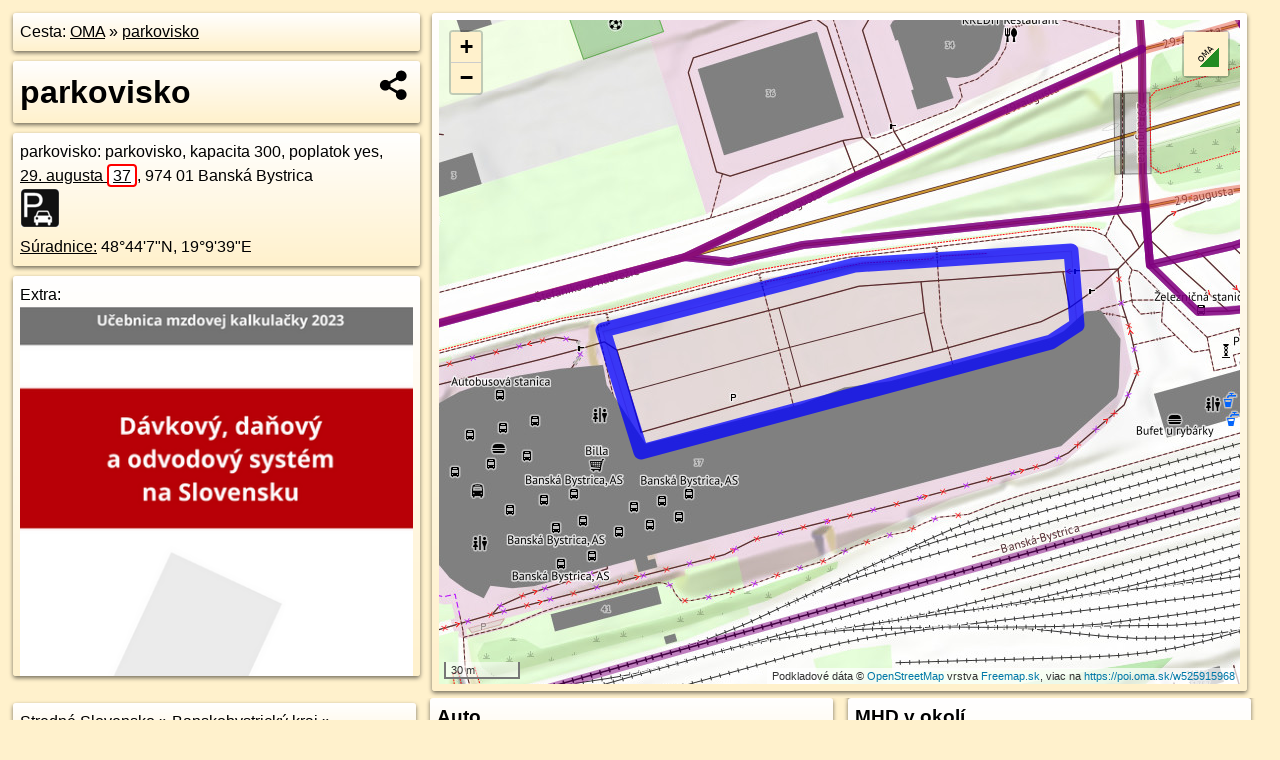

--- FILE ---
content_type: text/html; charset=UTF-8
request_url: https://poi.oma.sk/w525915968
body_size: 10435
content:
<!DOCTYPE html>
<html lang="sk" dir="ltr">
<head>
	<title>parkovisko - oma.sk</title>
	<meta http-equiv="Content-Type" content="text/html; charset=utf-8">
	<meta name="keywords" content="parkovisko poi, w525915968, Banská Bystrica, banska-bystrica, Zvolenská kotlina, zvolenska-kotlina, Stredné Slovensko, stredne-slovensko, Banskobystrický kraj, banskobystricky-kraj, okres Banská Bystrica, okres-banska-bystrica, Slovensko, slovensko, Horehronie, horehronie, Tatry, tatry, parkovisko, parkovisko, parkovanie, turistické trasy, cyklotrasy, pohoria Slovenska, cykloatlas, cyklistické trasy, cykloportál, turisticka mapa, oma.sk">
	<meta name="description" content="parkovisko. na OMA.sk, portál o trasách a regiónoch SR.">
	<meta property="og:description" content="parkovisko. na OMA.sk."><meta name="apple-mobile-web-app-title" content="parkovisko - oma.sk"><link rel="canonical" href="https://poi.oma.sk/w525915968"><meta property="og:url" content="https://poi.oma.sk/w525915968"><meta property="og:locale" content="sk_SK">
	<meta name="audience" content="All"><link rel="preconnect" href="https://data.oma.sk"><meta name="robots" content="INDEX,FOLLOW"><meta name="revisit-after" content="7 days"><meta name="author" content="OMA.sk"><meta name="rating" content="Safe for Kids">
	<meta name="theme-color" content="#FFF1CC">
	<meta property="og:image" content="https://data.oma.sk/img/bod/poi.oma.sk-w525915968.jpg"><meta property="twitter:image" content="https://data.oma.sk/img/bod/poi.oma.sk-w525915968.jpg"><meta property="twitter:card" content="summary_large_image">
	<meta property='place:location:longitude' content='19.16091225763313'>
	<meta property='place:location:latitude' content='48.735388199158784'><meta property='og:type' content='place'><meta property='og:locality' content='Banská Bystrica'>
	<meta property='og:title' content='parkovisko'>
	<link rel='manifest' href='https://poi.oma.sk/manifest.json'>
	<meta name="viewport" content="width=device-width, initial-scale=1.0, maximum-scale=1, minimum-scale=1, user-scalable=no">
	<style>.box{box-sizing:border-box;height:auto;overflow:hidden;cursor:default;margin:5px;margin-bottom:10px;vertical-align:top;box-shadow:0 2px 4px rgba(0,0,0,0.55);border-radius:3px;padding:7px;position:relative;background:linear-gradient(#fff,#fff1cc);display:block;justify-self:start;grid-template-rows:1fr auto;break-inside:avoid;width:99%}div.expander{max-height:250px;overflow:hidden}div.fixedh{height:333px}.smallprint{font-size:.8em;line-height:120%}#popiselementu,#informacie{min-height:167px;height:400px}#zoznam,.minhei{min-height:167px}#navigacia{overflow:hidden;height:200px}body>.box{float:left}h2,h1{margin-top:.1em;margin-bottom:.2em;line-height:150%;text-decoration:none;min-height:48px}h2 a{text-decoration:none}h3,h4{margin:0;margin-bottom:4px;text-decoration:none}p{margin:0}a,a:hover{color:#000}.box img.foto{padding-left:1%;padding-bottom:1%;width:48%;height:105px;object-fit:none;object-position:center}img{border-style:none;max-width:100%}.erb{width:31%;float:right;margin:1%}.poiz{min-width:50px;height:38px;margin:1px;background-repeat:no-repeat;display:inline-block}.shareicon{background-image:url('https://data.oma.sk/img/share.png');background-size:contain;background-repeat:no-repeat;display:inline-block;min-width:32px;padding-left:3px;height:32px;margin:1px 1px 1px 1px;float:right}body{background-color:#fff1cc;height:98%;width:98%;max-width:2100px;min-width:98%;font-family:Tahoma,Geneva,sans-serif;line-height:150%;color:#000}html{height:100%;width:99%}.atlasimg h3{position:absolute;top:90px;left:20px;background-color:white;padding:2px 5px 2px 5px;z-index:3}.erb .stvorec{position:relative;display:block;padding-bottom:100%}.atlasimg a{position:relative;display:block;padding-bottom:53%}.atlasimg img,.stvorec img{position:absolute;top:0;left:0;width:100%;height:auto}div.smallmap,.poimap{width:100%;height:100%}.mapafull #omask{height:100%}@media all and (max-width:840px){body,.smallprint ul{line-height:230%}a.poiz{margin:5px}}@media all and (max-width:500px){.mapafull{width:89%;height:70%}.nemapafull,.fullw{width:89%}.atlasimg{height:100px;overflow:hidden}.atlasimg h3{top:70px;left:20px}}@media all and (min-width:501px) and (max-width:840px){.mapafull{width:92%;height:70%}.nemapafull,.fullw{width:92%}.atlasimg h3{top:75px;left:20px}.atlasimg{height:120px;overflow:hidden}}@media all and (min-width:840px) and (max-width:1000px){.nemapafull{width:30%}.mapafull{width:61%}}@media all and (min-width:1001px) and (max-width:1400px){.nemapafull{width:23%}.mapafull{width:73%}}@media all and (min-width:1401px) and (max-width:1850px){.nemapafull{width:18%}.mapafull{width:77%}}@media all and (min-width:1851px){.nemapafull{width:15%}.mapafull{width:81%}}@media all and (min-width:840px){.fullw{width:98%}.mapafull{height:95%}}.brickcontent{column-gap:10px;margin-top:5px;margin-bottom:10px}@media all and (max-width:1000px){.rightmap,.leftbox{width:100%}.rightmap{height:500px}}@media all and (min-width:1001px){.topbox{display:grid;width:100%;gap:7px;padding-bottom:7px}.rightmap{height:100%}}@media all and (max-width:500px){.brickcontent{column-count:1}}@media all and (min-width:501px) and (max-width:1000px){.brickcontent,.leftbox{column-count:2}.topbox{grid-template-columns:1fr 1fr}.leftbox .biggerbox{column-span:all}}@media all and (min-width:1401px){.leftbox{column-count:2}.leftbox .biggerbox{column-span:all}}@media all and (min-width:1001px) and (max-width:1400px){.brickcontent{column-count:3}.topbox{grid-template-columns:1fr 2fr}}@media all and (min-width:1401px) and (max-width:1850px){.brickcontent{column-count:4}.topbox{grid-template-columns:2fr 2fr}}@media all and (min-width:1851px){.brickcontent{column-count:5}.topbox{grid-template-columns:2fr 3fr}}h3.expand{width:100%}span.right{font-weight:bold;font-size:1.2em;text-align:right;position:absolute;right:5px}.headerclickable{cursor:pointer}#tooltip{min-height:2.7em}span.r2{min-height:2em}.bottom{position:absolute;bottom:0;height:auto;background:white}.blue{background:#8acde3;opacity:.9;font-size:18px;font-weight:bold}ul,ol{margin-top:0;margin-bottom:0;padding-left:20px}ol{padding-left:3em}ul{list-style-type:circle}img.foto-bigger,img.pocasie-img{width:100%}.twtr-tweet-text{font-size:125%}div.box>form>input.search,div.box>input.search,#redir{width:98%;margin:4px;padding:4px;border:#000 1px solid;border-radius:3px;padding-right:0;padding-left:0;margin-top:4px;margin-bottom:4px;background-color:#fff1cc;color:#000;font-weight:bold}#navigacia path{fill:#fff1cc;stroke:#000;stroke-width:2px}#navigacia path:hover{fill:#fff}tr:nth-child(even){background:#fff1cc}tr:nth-child(odd){background:#fff}iframe{scrolling:no;frameborder:0;border:0;overflow:hidden;width:100%;height:400px}a,button{touch-action:manipulation}</style>
	<link rel="apple-touch-icon" type="image/png" href="https://data.oma.sk/img/t/180/logo.png" sizes="180x180">
	<link rel="icon" type="image/png" href="https://data.oma.sk/img/t/96/logo.png" sizes="96x96"><link rel="icon" type="image/png" href="https://data.oma.sk/img/t/192/logo.png" sizes="192x192"><link rel="icon" type="image/png" href="https://data.oma.sk/img/t/512/logo.png" sizes="512x512">
	<meta name="msapplication-TileImage" content="https://data.oma.sk/img/t/144/logo.png"><link rel="shortcut icon" href="https://poi.oma.sk/favicon.ico"><link rel="icon" type="image/svg+xml" href="https://data.oma.sk/img/t/512/logo.svg">
	<meta name="msapplication-config" content="https://www.oma.sk/browserconfig.xml"><meta name="msapplication-TileColor" content="#FFF1CC">
	<meta property="article:author" content="https://www.facebook.com/wwwOMAsk/"><meta name="twitter:site" content="@wwwOMAsk">
</head>
<body>
<div class='topbox'>
 <div class='leftbox'>
<p class='box biggerbox'>Cesta: <a href='https://www.oma.sk'>OMA</a> &raquo; <a href='https://poi.oma.sk/w525915968'>parkovisko</a></p>
<h1 class='box biggerbox'>parkovisko</h1>
 <div class='box vcard'><span class='fn'>parkovisko</span>: parkovisko, kapacita 300, poplatok yes, <div class="adr"><a class="street-address" href="https://banska-bystrica.oma.sk/u/29-augusta/37">29. augusta <span class="popisne">37</span></a>, <span class="postal-code">974 01</span> <span class="locality">Banská Bystrica</span></div> <span class="ikony-right"><a  class='poiz ik-parkovisko' href='https://www.oma.sk/auto/parkovisko' title='parkovisko na Slovensku'></a> </span><div class='geo'><a href='https://www.freemap.sk/?map=15/48.735388199158784/19.16091225763313&layers=X&tool=route-planner&points=48.735388199158784/19.16091225763313,&transport=foot' title='choď na freemap.sk' target='_BLANK' rel='noopener'>Súradnice:</a> <span class='latitude' title='48.735388199158784'>48&deg;44'7"N</span>, <span class='longitude' title='19.16091225763313'>19&deg;9'39"E</span></div></div><div class='box' id='popiselementu'><span class='lazy' data-loader='ajax' data-src='/js/rek.php?osm_id=525915968'></span></div></div>
<div class='box rightmap'><div class='ciaramap smallmap' data-osm_id='525915968' data-tabulka='poif' data-layer='' data-color='blue' id='omask' data-lat='48.735388199158784' data-lon='19.16091225763313'></div></div></div><div class='brickcontent'>
<div class="box"><a href="https://stredne-slovensko.oma.sk">Stredné Slovensko</a> &raquo; <a href="https://banskobystricky-kraj.oma.sk">Banskobystrický kraj</a> &raquo; <a href="https://horehronie.oma.sk">Horehronie</a> &raquo; <a href="https://okres-banska-bystrica.oma.sk">okres Banská Bystrica</a> &raquo; <a href="https://banska-bystrica.oma.sk">Banská Bystrica</a></div><div class='box markers'><h3>Obchod</h3><a href="https://poi.oma.sk/w521041464" id="w521041464a1" data-lon="19.160287735624003" data-lat="48.734970202108606" title=" vzdialené 10&nbsp;m" data-ikona="nakupne-centrum">Terminal Vlak Bus Shopping</a> <span class='clickable' title=' vzdialené 10&nbsp;m'> &curren;</span>, <a href="https://poi.oma.sk/n12382409882" id="n12382409882a1" data-lon="19.1597727" data-lat="48.734864" title=" vzdialené 16&nbsp;m, smer juhozápadne 220&deg;">ETA</a> <span class='clickable' title=' vzdialené 16&nbsp;m, smer juhozápadne 220&deg;'> &curren;</span>, <a href="https://poi.oma.sk/n12460396897" id="n12460396897a1" data-lon="19.1596462" data-lat="48.7349402" title=" vzdialené 18&nbsp;m, smer západo-juhozápadne 245&deg;" data-ikona="billa">Billa</a> <span class='clickable' title=' vzdialené 18&nbsp;m, smer západo-juhozápadne 245&deg;'> &curren;</span>, <a href="https://poi.oma.sk/n7203869793" id="n7203869793a1" data-lon="19.159699" data-lat="48.7348473" title=" vzdialené 20&nbsp;m, smer juhozápadne 232&deg;" data-ikona="obchodny-dom">OC Terminal</a> <span class='clickable' title=' vzdialené 20&nbsp;m, smer juhozápadne 232&deg;'> &curren;</span>, <a href="https://poi.oma.sk/n7203869792" id="n7203869792a1" data-lon="19.1592913" data-lat="48.734658" title=" vzdialené 57&nbsp;m, smer západo-juhozápadne 241&deg;" data-ikona="noviny">Presspoint</a> <span class='clickable' title=' vzdialené 57&nbsp;m, smer západo-juhozápadne 241&deg;'> &curren;</span>, <a href="https://poi.oma.sk/n11136340731" id="n11136340731a1" data-lon="19.1630993" data-lat="48.7352304" title=" vzdialené 69&nbsp;m, smer východo-juhovýchodne 103&deg;">žiaden</a> <span class='clickable' title=' vzdialené 69&nbsp;m, smer východo-juhovýchodne 103&deg;'> &curren;</span>, <a href="https://poi.oma.sk/n11136340747" id="n11136340747a1" data-lon="19.1634116" data-lat="48.735365" title=" vzdialené 88&nbsp;m, smer východne 93&deg;" data-ikona="kadernictvo">Salon one</a> <span class='clickable' title=' vzdialené 88&nbsp;m, smer východne 93&deg;'> &curren;</span>, <a href="https://poi.oma.sk/n10964876252" id="n10964876252a1" data-lon="19.1599871" data-lat="48.7337669" title=" vzdialené 136&nbsp;m, smer južne 175&deg;">ANKOS Slovakia</a> <span class='clickable' title=' vzdialené 136&nbsp;m, smer južne 175&deg;'> &curren;</span></div>
<div class='box markers'><h3>Stravovanie</h3><a href="https://poi.oma.sk/n5939547551" id="n5939547551a2" data-lon="19.1591214" data-lat="48.7350009" title=" vzdialené 53&nbsp;m, smer západo-juhozápadne 245&deg;" data-ikona="pizzeria">Don Papás Pizza & Kebab</a> <span class='clickable' title=' vzdialené 53&nbsp;m, smer západo-juhozápadne 245&deg;'> &curren;</span>, <a href="https://poi.oma.sk/n11136340742" id="n11136340742a2" data-lon="19.1627482" data-lat="48.7351048" title=" vzdialené 53&nbsp;m, smer východo-juhovýchodne 122&deg;" data-ikona="fast-food">Bufet u rybárky</a> <span class='clickable' title=' vzdialené 53&nbsp;m, smer východo-juhovýchodne 122&deg;'> &curren;</span>, <a href="https://poi.oma.sk/n11116593440" id="n11116593440a2" data-lon="19.1630433" data-lat="48.7351733" title=" vzdialené 67&nbsp;m, smer východo-juhovýchodne 108&deg;" data-ikona="pitna-voda">pitná voda</a> <span class='clickable' title=' vzdialené 67&nbsp;m, smer východo-juhovýchodne 108&deg;'> &curren;</span>, <a href="https://poi.oma.sk/n5486215575" id="n5486215575a2" data-lon="19.1630584" data-lat="48.7351077" title=" vzdialené 72&nbsp;m, smer východo-juhovýchodne 111&deg;" data-ikona="pitna-voda">pitná voda</a> <span class='clickable' title=' vzdialené 72&nbsp;m, smer východo-juhovýchodne 111&deg;'> &curren;</span>, <a href="https://poi.oma.sk/n11136340749" id="n11136340749a2" data-lon="19.1632427" data-lat="48.7353354" title=" vzdialené 76&nbsp;m, smer východne 96&deg;" data-ikona="pizzeria">Pizza do ruky</a> <span class='clickable' title=' vzdialené 76&nbsp;m, smer východne 96&deg;'> &curren;</span>, <a href="https://poi.oma.sk/n11136340729" id="n11136340729a2" data-lon="19.1632904" data-lat="48.7353457" title=" vzdialené 79&nbsp;m, smer východne 95&deg;" data-ikona="kaviaren">Cukráreň kaviareň Bubble tea</a> <span class='clickable' title=' vzdialené 79&nbsp;m, smer východne 95&deg;'> &curren;</span>, <a href="https://poi.oma.sk/n6860554175" id="n6860554175a2" data-lon="19.1618654" data-lat="48.7364634" title=" vzdialené 86&nbsp;m, smer severne 357&deg;" data-ikona="restauracia">KREDIT Restaurant</a> <span class='clickable' title=' vzdialené 86&nbsp;m, smer severne 357&deg;'> &curren;</span>, <a href="https://poi.oma.sk/n11891814698" id="n11891814698a2" data-lon="19.1616583" data-lat="48.733815" title=" vzdialené 160&nbsp;m, smer južne 170&deg;" data-ikona="pohostinstvo">Ohnivko</a> <span class='clickable' title=' vzdialené 160&nbsp;m, smer južne 170&deg;'> &curren;</span></div>
<div class='box markers'><h3>Turistika</h3><a href="https://poi.oma.sk/n8401771951" id="n8401771951a3" data-lon="19.1597333" data-lat="48.7337667" title=" vzdialené 136&nbsp;m, smer južne 187&deg;" data-ikona="sck">orientačný bod</a> <span class='clickable' title=' vzdialené 136&nbsp;m, smer južne 187&deg;'> &curren;</span></div>
<div class='box markers'><h3>šport</h3><a href="https://poi.oma.sk/n1923425696" id="n1923425696a4" data-lon="19.160521" data-lat="48.7363093" title=" vzdialené 81&nbsp;m, smer severne 350&deg;" data-ikona="sportove-centrum">Fit Arena</a> <span class='clickable' title=' vzdialené 81&nbsp;m, smer severne 350&deg;'> &curren;</span>, <a href="https://poi.oma.sk/w562842583" id="w562842583a4" data-lon="19.15974787432759" data-lat="48.73650662368963" title=" vzdialené 116&nbsp;m, smer severne 350&deg;" data-ikona="ihrisko">Futbalové ihrisko SNP 20</a> <span class='clickable' title=' vzdialené 116&nbsp;m, smer severne 350&deg;'> &curren;</span>, <a href="https://poi.oma.sk/w1451323581" id="w1451323581a4" data-lon="19.16044045" data-lat="48.7366488" title=" vzdialené 119&nbsp;m, smer severne 350&deg;" data-ikona="ihrisko">atletika</a> <span class='clickable' title=' vzdialené 119&nbsp;m, smer severne 350&deg;'> &curren;</span>, <a href="https://poi.oma.sk/w1451323580" id="w1451323580a4" data-lon="19.160406799999997" data-lat="48.73671625" title=" vzdialené 126&nbsp;m, smer severne 350&deg;">atletika</a> <span class='clickable' title=' vzdialené 126&nbsp;m, smer severne 350&deg;'> &curren;</span>, <a href="https://poi.oma.sk/w1451323577" id="w1451323577a4" data-lon="19.16353436223405" data-lat="48.73677561743631" title=" vzdialené 155&nbsp;m, smer severovýchodne 51&deg;" data-ikona="ihrisko">atletika</a> <span class='clickable' title=' vzdialené 155&nbsp;m, smer severovýchodne 51&deg;'> &curren;</span>, <a href="https://poi.oma.sk/w1451323579" id="w1451323579a4" data-lon="19.160286496786878" data-lat="48.73696850685845" title=" vzdialené 156&nbsp;m, smer severne 350&deg;">atletika</a> <span class='clickable' title=' vzdialené 156&nbsp;m, smer severne 350&deg;'> &curren;</span>, <a href="https://poi.oma.sk/w1451323576" id="w1451323576a4" data-lon="19.163224780818148" data-lat="48.73699329471385" title=" vzdialené 163&nbsp;m, smer severovýchodne 39&deg;" data-ikona="ihrisko">atletika</a> <span class='clickable' title=' vzdialené 163&nbsp;m, smer severovýchodne 39&deg;'> &curren;</span>, <a href="https://poi.oma.sk/w1451323578" id="w1451323578a4" data-lon="19.164190894344152" data-lat="48.73691429914052" title=" vzdialené 200&nbsp;m, smer východo-severovýchodne 59&deg;">atletika</a> <span class='clickable' title=' vzdialené 200&nbsp;m, smer východo-severovýchodne 59&deg;'> &curren;</span></div>
<div class='box markers'><h3>Voľný čas</h3><a href="https://poi.oma.sk/w104532933" id="w104532933a5" data-lon="19.158441537529583" data-lat="48.73575431664055" title=" vzdialené 98&nbsp;m, smer západo-severozápadne 285&deg;" data-ikona="park">(bývalé) Dopravné ihrisko</a> <span class='clickable' title=' vzdialené 98&nbsp;m, smer západo-severozápadne 285&deg;'> &curren;</span>, <a href="https://poi.oma.sk/w562782134" id="w562782134a5" data-lon="19.16112199540137" data-lat="48.73712142023796" title=" vzdialené 163&nbsp;m, smer severne 357&deg;" data-ikona="park">park</a> <span class='clickable' title=' vzdialené 163&nbsp;m, smer severne 357&deg;'> &curren;</span>, <a href="https://poi.oma.sk/w562847408" id="w562847408a5" data-lon="19.15763000541538" data-lat="48.736406397263146" title=" vzdialené 187&nbsp;m, smer západo-severozápadne 296&deg;" data-ikona="park">park</a> <span class='clickable' title=' vzdialené 187&nbsp;m, smer západo-severozápadne 296&deg;'> &curren;</span></div>
<div class='box markers'><h3>Služby</h3><a href="https://poi.oma.sk/n9105256319" id="n9105256319a6" data-lon="19.1597959" data-lat="48.7350278" title=" vzdialené 4&nbsp;m">kôš</a> <span class='clickable' title=' vzdialené 4&nbsp;m'> &curren;</span>, <a href="https://poi.oma.sk/n1923415900" id="n1923415900a6" data-lon="19.1596652" data-lat="48.7351215" title=" vzdialené 11&nbsp;m, smer západo-juhozápadne 245&deg;" data-ikona="bezbarierove">toaleta</a> <span class='clickable' title=' vzdialené 11&nbsp;m, smer západo-juhozápadne 245&deg;'> &curren;</span>, <a href="https://poi.oma.sk/n11633963430" id="n11633963430a6" data-lon="19.1591783" data-lat="48.7347435" title=" vzdialené 58&nbsp;m, smer západo-juhozápadne 245&deg;" data-ikona="bankomat">Bitcoinmat.sk</a> <span class='clickable' title=' vzdialené 58&nbsp;m, smer západo-juhozápadne 245&deg;'> &curren;</span>, <a href="https://poi.oma.sk/n11136340736" id="n11136340736a6" data-lon="19.1629499" data-lat="48.7351508" title=" vzdialené 62&nbsp;m, smer východo-juhovýchodne 111&deg;" data-ikona="wc">toaleta</a> <span class='clickable' title=' vzdialené 62&nbsp;m, smer východo-juhovýchodne 111&deg;'> &curren;</span>, <a href="https://poi.oma.sk/n11136340735" id="n11136340735a6" data-lon="19.1629922" data-lat="48.7351611" title=" vzdialené 64&nbsp;m, smer východo-juhovýchodne 110&deg;" data-ikona="wc">toaleta</a> <span class='clickable' title=' vzdialené 64&nbsp;m, smer východo-juhovýchodne 110&deg;'> &curren;</span>, <a href="https://poi.oma.sk/n5914366759" id="n5914366759a6" data-lon="19.1590374" data-lat="48.7347126" title=" vzdialené 69&nbsp;m, smer západo-juhozápadne 245&deg;" data-ikona="bankomat">bankomat</a> <span class='clickable' title=' vzdialené 69&nbsp;m, smer západo-juhozápadne 245&deg;'> &curren;</span>, <a href="https://poi.oma.sk/n5914366755" id="n5914366755a6" data-lon="19.1590414" data-lat="48.7347046" title=" vzdialené 69&nbsp;m, smer západo-juhozápadne 245&deg;" data-ikona="unicredit">bankomat</a> <span class='clickable' title=' vzdialené 69&nbsp;m, smer západo-juhozápadne 245&deg;'> &curren;</span>, <a href="https://poi.oma.sk/n5914366757" id="n5914366757a6" data-lon="19.1590453" data-lat="48.7346967" title=" vzdialené 69&nbsp;m, smer západo-juhozápadne 245&deg;" data-ikona="csob">bankomat</a> <span class='clickable' title=' vzdialené 69&nbsp;m, smer západo-juhozápadne 245&deg;'> &curren;</span>, <a href="https://poi.oma.sk/n11136340730" id="n11136340730a6" data-lon="19.1630813" data-lat="48.7351751" title=" vzdialené 70&nbsp;m, smer východo-juhovýchodne 107&deg;" data-ikona="wc">toaleta</a> <span class='clickable' title=' vzdialené 70&nbsp;m, smer východo-juhovýchodne 107&deg;'> &curren;</span>, <a href="https://poi.oma.sk/n5914366756" id="n5914366756a6" data-lon="19.158936" data-lat="48.7348418" title=" vzdialené 71&nbsp;m, smer západo-juhozápadne 245&deg;" data-ikona="slsp">bankomat</a> <span class='clickable' title=' vzdialené 71&nbsp;m, smer západo-juhozápadne 245&deg;'> &curren;</span>, <a href="https://poi.oma.sk/n5914366754" id="n5914366754a6" data-lon="19.1590165" data-lat="48.7346671" title=" vzdialené 73&nbsp;m, smer západo-juhozápadne 245&deg;" data-ikona="bezbarierove">toaleta</a> <span class='clickable' title=' vzdialené 73&nbsp;m, smer západo-juhozápadne 245&deg;'> &curren;</span>, <a href="https://poi.oma.sk/n1923424455" id="n1923424455a6" data-lon="19.1615725" data-lat="48.736465" title=" vzdialené 88&nbsp;m, smer severne 357&deg;" data-ikona="slsp">Slovenská sporiteľňa</a> <span class='clickable' title=' vzdialené 88&nbsp;m, smer severne 357&deg;'> &curren;</span>, <a href="https://poi.oma.sk/n3107305678" id="n3107305678a6" data-lon="19.1620694" data-lat="48.7373863" title=" vzdialené 188&nbsp;m, smer severne 357&deg;">Dopravná kancelária SAD Zvolen, a. s.</a> <span class='clickable' title=' vzdialené 188&nbsp;m, smer severne 357&deg;'> &curren;</span></div>
<div class='box markers'><h3>Doprava</h3><a href="https://poi.oma.sk/n5119001138" id="n5119001138a7" data-lon="19.1599969" data-lat="48.7348181" title=" vzdialené 20&nbsp;m, smer južne 170&deg;" data-ikona="zastavka">Banská Bystrica, AS</a> <span class='clickable' title=' vzdialené 20&nbsp;m, smer južne 170&deg;'> &curren;</span>, <a href="https://poi.oma.sk/n5119001137" id="n5119001137a7" data-lon="19.1601427" data-lat="48.7348408" title=" vzdialené 21&nbsp;m, smer južne 170&deg;" data-ikona="zastavka">Banská Bystrica, AS</a> <span class='clickable' title=' vzdialené 21&nbsp;m, smer južne 170&deg;'> &curren;</span>, <a href="https://poi.oma.sk/n5119001139" id="n5119001139a7" data-lon="19.1598434" data-lat="48.7347934" title=" vzdialené 22&nbsp;m, smer južne 190&deg;" data-ikona="zastavka">Banská Bystrica, AS</a> <span class='clickable' title=' vzdialené 22&nbsp;m, smer južne 190&deg;'> &curren;</span>, <a href="https://poi.oma.sk/n5119001136" id="n5119001136a7" data-lon="19.1600842" data-lat="48.7347588" title=" vzdialené 29&nbsp;m, smer južne 170&deg;" data-ikona="zastavka">Banská Bystrica, AS</a> <span class='clickable' title=' vzdialené 29&nbsp;m, smer južne 170&deg;'> &curren;</span>, <a href="https://poi.oma.sk/n5119001135" id="n5119001135a7" data-lon="19.1599302" data-lat="48.7347327" title=" vzdialené 29&nbsp;m, smer južne 170&deg;" data-ikona="zastavka">Banská Bystrica, AS</a> <span class='clickable' title=' vzdialené 29&nbsp;m, smer južne 170&deg;'> &curren;</span>, <a href="https://poi.oma.sk/n1979648695" id="n1979648695a7" data-lon="19.1595247" data-lat="48.7348428" title=" vzdialené 31&nbsp;m, smer západo-juhozápadne 245&deg;" data-ikona="zastavka">Banská Bystrica, AS</a> <span class='clickable' title=' vzdialené 31&nbsp;m, smer západo-juhozápadne 245&deg;'> &curren;</span>, <a href="https://poi.oma.sk/n5119001134" id="n5119001134a7" data-lon="19.1597626" data-lat="48.7347072" title=" vzdialené 32&nbsp;m, smer juho-juhozápadne 202&deg;" data-ikona="zastavka">Banská Bystrica, AS</a> <span class='clickable' title=' vzdialené 32&nbsp;m, smer juho-juhozápadne 202&deg;'> &curren;</span>, <a href="https://poi.oma.sk/n1979648693" id="n1979648693a7" data-lon="19.1595719" data-lat="48.7347439" title=" vzdialené 35&nbsp;m, smer juhozápadne 231&deg;" data-ikona="zastavka">Banská Bystrica, AS</a> <span class='clickable' title=' vzdialené 35&nbsp;m, smer juhozápadne 231&deg;'> &curren;</span>, <a href="https://poi.oma.sk/n1979648684" id="n1979648684a7" data-lon="19.1593129" data-lat="48.7351002" title=" vzdialené 36&nbsp;m, smer západo-juhozápadne 245&deg;" data-ikona="zastavka">Banská Bystrica, AS</a> <span class='clickable' title=' vzdialené 36&nbsp;m, smer západo-juhozápadne 245&deg;'> &curren;</span>, <a href="https://poi.oma.sk/n1979648696" id="n1979648696a7" data-lon="19.1593649" data-lat="48.7348188" title=" vzdialené 42&nbsp;m, smer západo-juhozápadne 245&deg;" data-ikona="zastavka">Banská Bystrica, AS</a> <span class='clickable' title=' vzdialené 42&nbsp;m, smer západo-juhozápadne 245&deg;'> &curren;</span>, <a href="https://poi.oma.sk/n1979648698" id="n1979648698a7" data-lon="19.1592705" data-lat="48.7349741" title=" vzdialené 43&nbsp;m, smer západo-juhozápadne 245&deg;" data-ikona="zastavka">Banská Bystrica, AS</a> <span class='clickable' title=' vzdialené 43&nbsp;m, smer západo-juhozápadne 245&deg;'> &curren;</span>, <a href="https://poi.oma.sk/n1979648694" id="n1979648694a7" data-lon="19.1594285" data-lat="48.7347199" title=" vzdialené 44&nbsp;m, smer západo-juhozápadne 239&deg;" data-ikona="zastavka">Banská Bystrica, AS</a> <span class='clickable' title=' vzdialené 44&nbsp;m, smer západo-juhozápadne 239&deg;'> &curren;</span>, <a href="https://poi.oma.sk/n1979648682" id="n1979648682a7" data-lon="19.15962" data-lat="48.7346203" title=" vzdialené 45&nbsp;m, smer juhozápadne 215&deg;" data-ikona="zastavka">Banská Bystrica, AS</a> <span class='clickable' title=' vzdialené 45&nbsp;m, smer juhozápadne 215&deg;'> &curren;</span>, <a href="https://poi.oma.sk/n5119001140" id="n5119001140a7" data-lon="19.1591286" data-lat="48.735191" title=" vzdialené 46&nbsp;m, smer západo-juhozápadne 248&deg;" data-ikona="zastavka">Autobusová stanica</a> <span class='clickable' title=' vzdialené 46&nbsp;m, smer západo-juhozápadne 248&deg;'> &curren;</span>, <a href="https://poi.oma.sk/n1979648685" id="n1979648685a7" data-lon="19.1591408" data-lat="48.7350755" title=" vzdialené 49&nbsp;m, smer západo-juhozápadne 245&deg;" data-ikona="zastavka">Banská Bystrica, AS</a> <span class='clickable' title=' vzdialené 49&nbsp;m, smer západo-juhozápadne 245&deg;'> &curren;</span>, <a href="https://poi.oma.sk/n3154027446" id="n3154027446a7" data-lon="19.1628877" data-lat="48.7354909" title=" vzdialené 49&nbsp;m, smer východne 85&deg;" data-ikona="zastavka">Železničná stanica</a> <span class='clickable' title=' vzdialené 49&nbsp;m, smer východne 85&deg;'> &curren;</span>, <a href="https://poi.oma.sk/n1979648692" id="n1979648692a7" data-lon="19.1594532" data-lat="48.734592" title=" vzdialené 54&nbsp;m, smer juhozápadne 227&deg;" data-ikona="zastavka">Banská Bystrica, AS</a> <span class='clickable' title=' vzdialené 54&nbsp;m, smer juhozápadne 227&deg;'> &curren;</span>, <a href="https://poi.oma.sk/n1979648697" id="n1979648697a7" data-lon="19.1591794" data-lat="48.7347847" title=" vzdialené 56&nbsp;m, smer západo-juhozápadne 245&deg;" data-ikona="zastavka">Banská Bystrica, AS</a> <span class='clickable' title=' vzdialené 56&nbsp;m, smer západo-juhozápadne 245&deg;'> &curren;</span>, <a href="https://poi.oma.sk/n1979648699" id="n1979648699a7" data-lon="19.1590786" data-lat="48.7349462" title=" vzdialené 57&nbsp;m, smer západo-juhozápadne 245&deg;" data-ikona="zastavka">Banská Bystrica, AS</a> <span class='clickable' title=' vzdialené 57&nbsp;m, smer západo-juhozápadne 245&deg;'> &curren;</span>, <a href="https://poi.oma.sk/n5119001141" id="n5119001141a7" data-lon="19.1589666" data-lat="48.7350495" title=" vzdialené 62&nbsp;m, smer západo-juhozápadne 245&deg;" data-ikona="zastavka">Banská Bystrica, AS</a> <span class='clickable' title=' vzdialené 62&nbsp;m, smer západo-juhozápadne 245&deg;'> &curren;</span>, <a href="https://poi.oma.sk/n277544103" id="n277544103a7" data-lon="19.1590073" data-lat="48.7348507" title=" vzdialené 66&nbsp;m, smer západo-juhozápadne 245&deg;" data-ikona="bezbarierove">Banská Bystrica, Autobusová stanica</a> <span class='clickable' title=' vzdialené 66&nbsp;m, smer západo-juhozápadne 245&deg;'> &curren;</span>, <a href="https://poi.oma.sk/n1979648683" id="n1979648683a7" data-lon="19.1588858" data-lat="48.734918" title=" vzdialené 72&nbsp;m, smer západo-juhozápadne 245&deg;" data-ikona="zastavka">Banská Bystrica, AS</a> <span class='clickable' title=' vzdialené 72&nbsp;m, smer západo-juhozápadne 245&deg;'> &curren;</span>, <a href="https://poi.oma.sk/n3088986967" id="n3088986967a7" data-lon="19.1633983" data-lat="48.7357278" title=" vzdialené 89&nbsp;m, smer východne 84&deg;" data-ikona="zastavka">Železničná stanica</a> <span class='clickable' title=' vzdialené 89&nbsp;m, smer východne 84&deg;'> &curren;</span>, <a href="https://poi.oma.sk/n3088986970" id="n3088986970a7" data-lon="19.163655" data-lat="48.7357051" title=" vzdialené 107&nbsp;m, smer východne 84&deg;" data-ikona="zastavka">Železničná stanica</a> <span class='clickable' title=' vzdialené 107&nbsp;m, smer východne 84&deg;'> &curren;</span>, <a href="https://poi.oma.sk/n3088984559" id="n3088984559a7" data-lon="19.1639693" data-lat="48.7355029" title=" vzdialené 129&nbsp;m, smer východne 88&deg;" data-ikona="zastavka">Železničná stanica</a> <span class='clickable' title=' vzdialené 129&nbsp;m, smer východne 88&deg;'> &curren;</span>, <a href="https://poi.oma.sk/n8012637130" id="n8012637130a7" data-lon="19.1638759" data-lat="48.734955" title=" vzdialené 133&nbsp;m, smer východo-juhovýchodne 106&deg;" data-ikona="zeleznicna-stanica">Banská Bystrica</a> <span class='clickable' title=' vzdialené 133&nbsp;m, smer východo-juhovýchodne 106&deg;'> &curren;</span>, <a href="https://poi.oma.sk/n3088984560" id="n3088984560a7" data-lon="19.164059" data-lat="48.7355522" title=" vzdialené 136&nbsp;m, smer východne 86&deg;" data-ikona="zastavka">Železničná stanica</a> <span class='clickable' title=' vzdialené 136&nbsp;m, smer východne 86&deg;'> &curren;</span></div>
<div class='box markers'><h3>Auto</h3><a href="https://poi.oma.sk/w1180596652" id="w1180596652a8" data-lon="19.159052573298435" data-lat="48.7343740052356" title=" vzdialené 91&nbsp;m, smer juhozápadne 233&deg;" data-ikona="parkovisko">parkovisko</a> <span class='clickable' title=' vzdialené 91&nbsp;m, smer juhozápadne 233&deg;'> &curren;</span>, <a href="https://poi.oma.sk/w1206208197" id="w1206208197a8" data-lon="19.158351268604356" data-lat="48.73483420445427" title=" vzdialené 112&nbsp;m, smer západo-juhozápadne 246&deg;" data-ikona="parkovisko">parkovisko</a> <span class='clickable' title=' vzdialené 112&nbsp;m, smer západo-juhozápadne 246&deg;'> &curren;</span>, <a href="https://poi.oma.sk/w1206208196" id="w1206208196a8" data-lon="19.158395043829778" data-lat="48.734720170485986" title=" vzdialené 113&nbsp;m, smer západo-juhozápadne 245&deg;" data-ikona="parkovisko">parkovisko</a> <span class='clickable' title=' vzdialené 113&nbsp;m, smer západo-juhozápadne 245&deg;'> &curren;</span>, <a href="https://poi.oma.sk/n8259904100" id="n8259904100a8" data-lon="19.1581224" data-lat="48.7348662" title=" vzdialené 127&nbsp;m, smer západo-juhozápadne 251&deg;" data-ikona="shell">Shell</a> <span class='clickable' title=' vzdialené 127&nbsp;m, smer západo-juhozápadne 251&deg;'> &curren;</span>, <a href="https://poi.oma.sk/n251198907" id="n251198907a8" data-lon="19.1580214" data-lat="48.7347946" title=" vzdialené 137&nbsp;m, smer západo-juhozápadne 249&deg;" data-ikona="shell">Shell</a> <span class='clickable' title=' vzdialené 137&nbsp;m, smer západo-juhozápadne 249&deg;'> &curren;</span>, <a href="https://poi.oma.sk/w888438650" id="w888438650a8" data-lon="19.1576263" data-lat="48.735006500000004" title=" vzdialené 158&nbsp;m, smer západne 259&deg;" data-ikona="shell">Shell</a> <span class='clickable' title=' vzdialené 158&nbsp;m, smer západne 259&deg;'> &curren;</span>, <a href="https://poi.oma.sk/w1207542780" id="w1207542780a8" data-lon="19.16194342085783" data-lat="48.733874352285646" title=" vzdialené 159&nbsp;m, smer južne 170&deg;" data-ikona="parkovisko">parkovisko</a> <span class='clickable' title=' vzdialené 159&nbsp;m, smer južne 170&deg;'> &curren;</span>, <a href="https://poi.oma.sk/w17691755" id="w17691755a8" data-lon="19.164488128922848" data-lat="48.73605087868255" title=" vzdialené 173&nbsp;m, smer východne 81&deg;" data-ikona="parkovisko">parkovisko</a> <span class='clickable' title=' vzdialené 173&nbsp;m, smer východne 81&deg;'> &curren;</span>, <a href="https://poi.oma.sk/n5427059767" id="n5427059767a8" data-lon="19.1594287" data-lat="48.7369807" title=" vzdialené 173&nbsp;m, smer severne 350&deg;" data-ikona="parkovisko">parkovisko</a> <span class='clickable' title=' vzdialené 173&nbsp;m, smer severne 350&deg;'> &curren;</span>, <a href="https://poi.oma.sk/w1207542801" id="w1207542801a8" data-lon="19.16067519826339" data-lat="48.73351483573732" title=" vzdialené 173&nbsp;m, smer južne 170&deg;" data-ikona="parkovisko">parkovisko</a> <span class='clickable' title=' vzdialené 173&nbsp;m, smer južne 170&deg;'> &curren;</span></div>
<div class='box markers'><h3>Vzdelanie</h3><a href="https://poi.oma.sk/w53015444" id="w53015444a9" data-lon="19.15935472065794" data-lat="48.73674203186908" title=" vzdialené 149&nbsp;m, smer sever-severozápadne 346&deg;" data-ikona="zakladna-skola">ZŠ SNP 20</a> <span class='clickable' title=' vzdialené 149&nbsp;m, smer sever-severozápadne 346&deg;'> &curren;</span></div>
<div class='box markers'><h3>Pamiatky</h3><a href="https://poi.oma.sk/n11116593428" id="n11116593428a10" data-lon="19.1630218" data-lat="48.7353483" title=" vzdialené 60&nbsp;m, smer východne 96&deg;">socha</a> <span class='clickable' title=' vzdialené 60&nbsp;m, smer východne 96&deg;'> &curren;</span>, <a href="https://poi.oma.sk/n11136340741" id="n11136340741a10" data-lon="19.1633617" data-lat="48.7352216" title=" vzdialené 87&nbsp;m, smer východne 101&deg;" data-ikona="pamatnik">pamätník</a> <span class='clickable' title=' vzdialené 87&nbsp;m, smer východne 101&deg;'> &curren;</span>, <a href="https://poi.oma.sk/n11177294122" id="n11177294122a10" data-lon="19.1635728" data-lat="48.735452" title=" vzdialené 99&nbsp;m, smer východne 89&deg;">socha</a> <span class='clickable' title=' vzdialené 99&nbsp;m, smer východne 89&deg;'> &curren;</span>, <a href="https://poi.oma.sk/w1180596648" id="w1180596648a10" data-lon="19.160249042530562" data-lat="48.73410345737987" title=" vzdialené 102&nbsp;m, smer južne 170&deg;" data-ikona="zrucanina">zrúcanina</a> <span class='clickable' title=' vzdialené 102&nbsp;m, smer južne 170&deg;'> &curren;</span>, <a href="https://poi.oma.sk/n11136340743" id="n11136340743a10" data-lon="19.1636733" data-lat="48.7353132" title=" vzdialené 108&nbsp;m, smer východne 95&deg;" data-ikona="pamatnik">pamätník</a> <span class='clickable' title=' vzdialené 108&nbsp;m, smer východne 95&deg;'> &curren;</span>, <a href="https://poi.oma.sk/n5777589205" id="n5777589205a10" data-lon="19.1583732" data-lat="48.7361595" title=" vzdialené 127&nbsp;m, smer západo-severozápadne 300&deg;">Street art</a> <span class='clickable' title=' vzdialené 127&nbsp;m, smer západo-severozápadne 300&deg;'> &curren;</span>, <a href="https://poi.oma.sk/n5777587486" id="n5777587486a10" data-lon="19.1571388" data-lat="48.735921" title=" vzdialené 195&nbsp;m, smer západne 281&deg;">Red car</a> <span class='clickable' title=' vzdialené 195&nbsp;m, smer západne 281&deg;'> &curren;</span></div>
<div class='box markers'><h3>Bicykel</h3><a href="https://poi.oma.sk/n6969714905" id="n6969714905a11" data-lon="19.1627395" data-lat="48.7353522" title=" vzdialené 39&nbsp;m, smer východne 99&deg;" data-ikona="cyklostojan">Bike Safe Box-Banská Bystrica,žel.st.</a> <span class='clickable' title=' vzdialené 39&nbsp;m, smer východne 99&deg;'> &curren;</span>, <a href="https://poi.oma.sk/n8259944099" id="n8259944099a11" data-lon="19.1580523" data-lat="48.7348678" title=" vzdialené 132&nbsp;m, smer západo-juhozápadne 251&deg;">cyklopumpa</a> <span class='clickable' title=' vzdialené 132&nbsp;m, smer západo-juhozápadne 251&deg;'> &curren;</span>, <a href="https://poi.oma.sk/n251198907" id="n251198907a11" data-lon="19.1580214" data-lat="48.7347946" title=" vzdialené 137&nbsp;m, smer západo-juhozápadne 249&deg;" data-ikona="shell">Shell</a> <span class='clickable' title=' vzdialené 137&nbsp;m, smer západo-juhozápadne 249&deg;'> &curren;</span></div>
<div class='box markers'><h3>Prevádzkovateľ</h3><a href="https://poi.oma.sk/n12460396897" id="n12460396897a12" data-lon="19.1596462" data-lat="48.7349402" title=" vzdialené 18&nbsp;m, smer západo-juhozápadne 245&deg;" data-ikona="billa">Billa</a> <span class='clickable' title=' vzdialené 18&nbsp;m, smer západo-juhozápadne 245&deg;'> &curren;</span>, <a href="https://poi.oma.sk/n5914366755" id="n5914366755a12" data-lon="19.1590414" data-lat="48.7347046" title=" vzdialené 69&nbsp;m, smer západo-juhozápadne 245&deg;" data-ikona="unicredit">bankomat</a> <span class='clickable' title=' vzdialené 69&nbsp;m, smer západo-juhozápadne 245&deg;'> &curren;</span>, <a href="https://poi.oma.sk/n5914366757" id="n5914366757a12" data-lon="19.1590453" data-lat="48.7346967" title=" vzdialené 69&nbsp;m, smer západo-juhozápadne 245&deg;" data-ikona="csob">bankomat</a> <span class='clickable' title=' vzdialené 69&nbsp;m, smer západo-juhozápadne 245&deg;'> &curren;</span>, <a href="https://poi.oma.sk/n5914366756" id="n5914366756a12" data-lon="19.158936" data-lat="48.7348418" title=" vzdialené 71&nbsp;m, smer západo-juhozápadne 245&deg;" data-ikona="slsp">bankomat</a> <span class='clickable' title=' vzdialené 71&nbsp;m, smer západo-juhozápadne 245&deg;'> &curren;</span>, <a href="https://poi.oma.sk/n1923424455" id="n1923424455a12" data-lon="19.1615725" data-lat="48.736465" title=" vzdialené 88&nbsp;m, smer severne 357&deg;" data-ikona="slsp">Slovenská sporiteľňa</a> <span class='clickable' title=' vzdialené 88&nbsp;m, smer severne 357&deg;'> &curren;</span>, <a href="https://poi.oma.sk/n8259904100" id="n8259904100a12" data-lon="19.1581224" data-lat="48.7348662" title=" vzdialené 127&nbsp;m, smer západo-juhozápadne 251&deg;" data-ikona="shell">Shell</a> <span class='clickable' title=' vzdialené 127&nbsp;m, smer západo-juhozápadne 251&deg;'> &curren;</span>, <a href="https://poi.oma.sk/n8401771951" id="n8401771951a12" data-lon="19.1597333" data-lat="48.7337667" title=" vzdialené 136&nbsp;m, smer južne 187&deg;" data-ikona="sck">orientačný bod</a> <span class='clickable' title=' vzdialené 136&nbsp;m, smer južne 187&deg;'> &curren;</span>, <a href="https://poi.oma.sk/n251198907" id="n251198907a12" data-lon="19.1580214" data-lat="48.7347946" title=" vzdialené 137&nbsp;m, smer západo-juhozápadne 249&deg;" data-ikona="shell">Shell</a> <span class='clickable' title=' vzdialené 137&nbsp;m, smer západo-juhozápadne 249&deg;'> &curren;</span>, <a href="https://poi.oma.sk/w888438650" id="w888438650a12" data-lon="19.1576263" data-lat="48.735006500000004" title=" vzdialené 158&nbsp;m, smer západne 259&deg;" data-ikona="shell">Shell</a> <span class='clickable' title=' vzdialené 158&nbsp;m, smer západne 259&deg;'> &curren;</span></div>
<div class='box markers'><h3>Prístupnosť</h3><a href="https://poi.oma.sk/n1923415900" id="n1923415900a13" data-lon="19.1596652" data-lat="48.7351215" title=" vzdialené 11&nbsp;m, smer západo-juhozápadne 245&deg;" data-ikona="bezbarierove">toaleta</a> <span class='clickable' title=' vzdialené 11&nbsp;m, smer západo-juhozápadne 245&deg;'> &curren;</span>, <a href="https://poi.oma.sk/n5119001138" id="n5119001138a13" data-lon="19.1599969" data-lat="48.7348181" title=" vzdialené 20&nbsp;m, smer južne 170&deg;" data-ikona="zastavka">Banská Bystrica, AS</a> <span class='clickable' title=' vzdialené 20&nbsp;m, smer južne 170&deg;'> &curren;</span>, <a href="https://poi.oma.sk/n5119001137" id="n5119001137a13" data-lon="19.1601427" data-lat="48.7348408" title=" vzdialené 21&nbsp;m, smer južne 170&deg;" data-ikona="zastavka">Banská Bystrica, AS</a> <span class='clickable' title=' vzdialené 21&nbsp;m, smer južne 170&deg;'> &curren;</span>, <a href="https://poi.oma.sk/n5119001139" id="n5119001139a13" data-lon="19.1598434" data-lat="48.7347934" title=" vzdialené 22&nbsp;m, smer južne 190&deg;" data-ikona="zastavka">Banská Bystrica, AS</a> <span class='clickable' title=' vzdialené 22&nbsp;m, smer južne 190&deg;'> &curren;</span>, <a href="https://poi.oma.sk/n5119001136" id="n5119001136a13" data-lon="19.1600842" data-lat="48.7347588" title=" vzdialené 29&nbsp;m, smer južne 170&deg;" data-ikona="zastavka">Banská Bystrica, AS</a> <span class='clickable' title=' vzdialené 29&nbsp;m, smer južne 170&deg;'> &curren;</span>, <a href="https://poi.oma.sk/n5119001135" id="n5119001135a13" data-lon="19.1599302" data-lat="48.7347327" title=" vzdialené 29&nbsp;m, smer južne 170&deg;" data-ikona="zastavka">Banská Bystrica, AS</a> <span class='clickable' title=' vzdialené 29&nbsp;m, smer južne 170&deg;'> &curren;</span>, <a href="https://poi.oma.sk/n1979648695" id="n1979648695a13" data-lon="19.1595247" data-lat="48.7348428" title=" vzdialené 31&nbsp;m, smer západo-juhozápadne 245&deg;" data-ikona="zastavka">Banská Bystrica, AS</a> <span class='clickable' title=' vzdialené 31&nbsp;m, smer západo-juhozápadne 245&deg;'> &curren;</span>, <a href="https://poi.oma.sk/n5119001134" id="n5119001134a13" data-lon="19.1597626" data-lat="48.7347072" title=" vzdialené 32&nbsp;m, smer juho-juhozápadne 202&deg;" data-ikona="zastavka">Banská Bystrica, AS</a> <span class='clickable' title=' vzdialené 32&nbsp;m, smer juho-juhozápadne 202&deg;'> &curren;</span>, <a href="https://poi.oma.sk/n1979648693" id="n1979648693a13" data-lon="19.1595719" data-lat="48.7347439" title=" vzdialené 35&nbsp;m, smer juhozápadne 231&deg;" data-ikona="zastavka">Banská Bystrica, AS</a> <span class='clickable' title=' vzdialené 35&nbsp;m, smer juhozápadne 231&deg;'> &curren;</span>, <a href="https://poi.oma.sk/n1979648684" id="n1979648684a13" data-lon="19.1593129" data-lat="48.7351002" title=" vzdialené 36&nbsp;m, smer západo-juhozápadne 245&deg;" data-ikona="zastavka">Banská Bystrica, AS</a> <span class='clickable' title=' vzdialené 36&nbsp;m, smer západo-juhozápadne 245&deg;'> &curren;</span>, <a href="https://poi.oma.sk/n1979648696" id="n1979648696a13" data-lon="19.1593649" data-lat="48.7348188" title=" vzdialené 42&nbsp;m, smer západo-juhozápadne 245&deg;" data-ikona="zastavka">Banská Bystrica, AS</a> <span class='clickable' title=' vzdialené 42&nbsp;m, smer západo-juhozápadne 245&deg;'> &curren;</span>, <a href="https://poi.oma.sk/n1979648698" id="n1979648698a13" data-lon="19.1592705" data-lat="48.7349741" title=" vzdialené 43&nbsp;m, smer západo-juhozápadne 245&deg;" data-ikona="zastavka">Banská Bystrica, AS</a> <span class='clickable' title=' vzdialené 43&nbsp;m, smer západo-juhozápadne 245&deg;'> &curren;</span>, <a href="https://poi.oma.sk/n1979648694" id="n1979648694a13" data-lon="19.1594285" data-lat="48.7347199" title=" vzdialené 44&nbsp;m, smer západo-juhozápadne 239&deg;" data-ikona="zastavka">Banská Bystrica, AS</a> <span class='clickable' title=' vzdialené 44&nbsp;m, smer západo-juhozápadne 239&deg;'> &curren;</span>, <a href="https://poi.oma.sk/n1979648682" id="n1979648682a13" data-lon="19.15962" data-lat="48.7346203" title=" vzdialené 45&nbsp;m, smer juhozápadne 215&deg;" data-ikona="zastavka">Banská Bystrica, AS</a> <span class='clickable' title=' vzdialené 45&nbsp;m, smer juhozápadne 215&deg;'> &curren;</span>, <a href="https://poi.oma.sk/n5119001140" id="n5119001140a13" data-lon="19.1591286" data-lat="48.735191" title=" vzdialené 46&nbsp;m, smer západo-juhozápadne 248&deg;" data-ikona="zastavka">Autobusová stanica</a> <span class='clickable' title=' vzdialené 46&nbsp;m, smer západo-juhozápadne 248&deg;'> &curren;</span>, <a href="https://poi.oma.sk/n1979648685" id="n1979648685a13" data-lon="19.1591408" data-lat="48.7350755" title=" vzdialené 49&nbsp;m, smer západo-juhozápadne 245&deg;" data-ikona="zastavka">Banská Bystrica, AS</a> <span class='clickable' title=' vzdialené 49&nbsp;m, smer západo-juhozápadne 245&deg;'> &curren;</span>, <a href="https://poi.oma.sk/n1979648692" id="n1979648692a13" data-lon="19.1594532" data-lat="48.734592" title=" vzdialené 54&nbsp;m, smer juhozápadne 227&deg;" data-ikona="zastavka">Banská Bystrica, AS</a> <span class='clickable' title=' vzdialené 54&nbsp;m, smer juhozápadne 227&deg;'> &curren;</span>, <a href="https://poi.oma.sk/n1979648697" id="n1979648697a13" data-lon="19.1591794" data-lat="48.7347847" title=" vzdialené 56&nbsp;m, smer západo-juhozápadne 245&deg;" data-ikona="zastavka">Banská Bystrica, AS</a> <span class='clickable' title=' vzdialené 56&nbsp;m, smer západo-juhozápadne 245&deg;'> &curren;</span>, <a href="https://poi.oma.sk/n1979648699" id="n1979648699a13" data-lon="19.1590786" data-lat="48.7349462" title=" vzdialené 57&nbsp;m, smer západo-juhozápadne 245&deg;" data-ikona="zastavka">Banská Bystrica, AS</a> <span class='clickable' title=' vzdialené 57&nbsp;m, smer západo-juhozápadne 245&deg;'> &curren;</span>, <a href="https://poi.oma.sk/n5119001141" id="n5119001141a13" data-lon="19.1589666" data-lat="48.7350495" title=" vzdialené 62&nbsp;m, smer západo-juhozápadne 245&deg;" data-ikona="zastavka">Banská Bystrica, AS</a> <span class='clickable' title=' vzdialené 62&nbsp;m, smer západo-juhozápadne 245&deg;'> &curren;</span>, <a href="https://poi.oma.sk/n277544103" id="n277544103a13" data-lon="19.1590073" data-lat="48.7348507" title=" vzdialené 66&nbsp;m, smer západo-juhozápadne 245&deg;" data-ikona="bezbarierove">Banská Bystrica, Autobusová stanica</a> <span class='clickable' title=' vzdialené 66&nbsp;m, smer západo-juhozápadne 245&deg;'> &curren;</span>, <a href="https://poi.oma.sk/n1979648683" id="n1979648683a13" data-lon="19.1588858" data-lat="48.734918" title=" vzdialené 72&nbsp;m, smer západo-juhozápadne 245&deg;" data-ikona="zastavka">Banská Bystrica, AS</a> <span class='clickable' title=' vzdialené 72&nbsp;m, smer západo-juhozápadne 245&deg;'> &curren;</span>, <a href="https://poi.oma.sk/n5914366754" id="n5914366754a13" data-lon="19.1590165" data-lat="48.7346671" title=" vzdialené 73&nbsp;m, smer západo-juhozápadne 245&deg;" data-ikona="bezbarierove">toaleta</a> <span class='clickable' title=' vzdialené 73&nbsp;m, smer západo-juhozápadne 245&deg;'> &curren;</span>, <a href="https://poi.oma.sk/n3088986967" id="n3088986967a13" data-lon="19.1633983" data-lat="48.7357278" title=" vzdialené 89&nbsp;m, smer východne 84&deg;" data-ikona="zastavka">Železničná stanica</a> <span class='clickable' title=' vzdialené 89&nbsp;m, smer východne 84&deg;'> &curren;</span>, <a href="https://poi.oma.sk/n3088986970" id="n3088986970a13" data-lon="19.163655" data-lat="48.7357051" title=" vzdialené 107&nbsp;m, smer východne 84&deg;" data-ikona="zastavka">Železničná stanica</a> <span class='clickable' title=' vzdialené 107&nbsp;m, smer východne 84&deg;'> &curren;</span>, <a href="https://poi.oma.sk/n3088984559" id="n3088984559a13" data-lon="19.1639693" data-lat="48.7355029" title=" vzdialené 129&nbsp;m, smer východne 88&deg;" data-ikona="zastavka">Železničná stanica</a> <span class='clickable' title=' vzdialené 129&nbsp;m, smer východne 88&deg;'> &curren;</span>, <a href="https://poi.oma.sk/n3088984560" id="n3088984560a13" data-lon="19.164059" data-lat="48.7355522" title=" vzdialené 136&nbsp;m, smer východne 86&deg;" data-ikona="zastavka">Železničná stanica</a> <span class='clickable' title=' vzdialené 136&nbsp;m, smer východne 86&deg;'> &curren;</span></div>
<div class='box markers'><h3>Zastávky v okolí</h3><a href="https://poi.oma.sk/n5119001138" id="n5119001138a14" data-lon="19.1599969" data-lat="48.7348181" title=" vzdialené 20&nbsp;m, smer južne 170&deg;" data-ikona="zastavka">Banská Bystrica, AS</a> <span class='clickable' title=' vzdialené 20&nbsp;m, smer južne 170&deg;'> &curren;</span>, <a href="https://poi.oma.sk/n5119001137" id="n5119001137a14" data-lon="19.1601427" data-lat="48.7348408" title=" vzdialené 21&nbsp;m, smer južne 170&deg;" data-ikona="zastavka">Banská Bystrica, AS</a> <span class='clickable' title=' vzdialené 21&nbsp;m, smer južne 170&deg;'> &curren;</span>, <a href="https://poi.oma.sk/n5119001139" id="n5119001139a14" data-lon="19.1598434" data-lat="48.7347934" title=" vzdialené 22&nbsp;m, smer južne 190&deg;" data-ikona="zastavka">Banská Bystrica, AS</a> <span class='clickable' title=' vzdialené 22&nbsp;m, smer južne 190&deg;'> &curren;</span>, <a href="https://poi.oma.sk/n5119001136" id="n5119001136a14" data-lon="19.1600842" data-lat="48.7347588" title=" vzdialené 29&nbsp;m, smer južne 170&deg;" data-ikona="zastavka">Banská Bystrica, AS</a> <span class='clickable' title=' vzdialené 29&nbsp;m, smer južne 170&deg;'> &curren;</span>, <a href="https://poi.oma.sk/n5119001135" id="n5119001135a14" data-lon="19.1599302" data-lat="48.7347327" title=" vzdialené 29&nbsp;m, smer južne 170&deg;" data-ikona="zastavka">Banská Bystrica, AS</a> <span class='clickable' title=' vzdialené 29&nbsp;m, smer južne 170&deg;'> &curren;</span>, <a href="https://poi.oma.sk/n1979648695" id="n1979648695a14" data-lon="19.1595247" data-lat="48.7348428" title=" vzdialené 31&nbsp;m, smer západo-juhozápadne 245&deg;" data-ikona="zastavka">Banská Bystrica, AS</a> <span class='clickable' title=' vzdialené 31&nbsp;m, smer západo-juhozápadne 245&deg;'> &curren;</span>, <a href="https://poi.oma.sk/n5119001134" id="n5119001134a14" data-lon="19.1597626" data-lat="48.7347072" title=" vzdialené 32&nbsp;m, smer juho-juhozápadne 202&deg;" data-ikona="zastavka">Banská Bystrica, AS</a> <span class='clickable' title=' vzdialené 32&nbsp;m, smer juho-juhozápadne 202&deg;'> &curren;</span>, <a href="https://poi.oma.sk/n1979648693" id="n1979648693a14" data-lon="19.1595719" data-lat="48.7347439" title=" vzdialené 35&nbsp;m, smer juhozápadne 231&deg;" data-ikona="zastavka">Banská Bystrica, AS</a> <span class='clickable' title=' vzdialené 35&nbsp;m, smer juhozápadne 231&deg;'> &curren;</span>, <a href="https://poi.oma.sk/n1979648684" id="n1979648684a14" data-lon="19.1593129" data-lat="48.7351002" title=" vzdialené 36&nbsp;m, smer západo-juhozápadne 245&deg;" data-ikona="zastavka">Banská Bystrica, AS</a> <span class='clickable' title=' vzdialené 36&nbsp;m, smer západo-juhozápadne 245&deg;'> &curren;</span>, <a href="https://poi.oma.sk/n1979648696" id="n1979648696a14" data-lon="19.1593649" data-lat="48.7348188" title=" vzdialené 42&nbsp;m, smer západo-juhozápadne 245&deg;" data-ikona="zastavka">Banská Bystrica, AS</a> <span class='clickable' title=' vzdialené 42&nbsp;m, smer západo-juhozápadne 245&deg;'> &curren;</span>, <a href="https://poi.oma.sk/n1979648698" id="n1979648698a14" data-lon="19.1592705" data-lat="48.7349741" title=" vzdialené 43&nbsp;m, smer západo-juhozápadne 245&deg;" data-ikona="zastavka">Banská Bystrica, AS</a> <span class='clickable' title=' vzdialené 43&nbsp;m, smer západo-juhozápadne 245&deg;'> &curren;</span>, <a href="https://poi.oma.sk/n1979648694" id="n1979648694a14" data-lon="19.1594285" data-lat="48.7347199" title=" vzdialené 44&nbsp;m, smer západo-juhozápadne 239&deg;" data-ikona="zastavka">Banská Bystrica, AS</a> <span class='clickable' title=' vzdialené 44&nbsp;m, smer západo-juhozápadne 239&deg;'> &curren;</span>, <a href="https://poi.oma.sk/n1979648682" id="n1979648682a14" data-lon="19.15962" data-lat="48.7346203" title=" vzdialené 45&nbsp;m, smer juhozápadne 215&deg;" data-ikona="zastavka">Banská Bystrica, AS</a> <span class='clickable' title=' vzdialené 45&nbsp;m, smer juhozápadne 215&deg;'> &curren;</span>, <a href="https://poi.oma.sk/n5119001140" id="n5119001140a14" data-lon="19.1591286" data-lat="48.735191" title=" vzdialené 46&nbsp;m, smer západo-juhozápadne 248&deg;" data-ikona="zastavka">Autobusová stanica</a> <span class='clickable' title=' vzdialené 46&nbsp;m, smer západo-juhozápadne 248&deg;'> &curren;</span>, <a href="https://poi.oma.sk/n1979648685" id="n1979648685a14" data-lon="19.1591408" data-lat="48.7350755" title=" vzdialené 49&nbsp;m, smer západo-juhozápadne 245&deg;" data-ikona="zastavka">Banská Bystrica, AS</a> <span class='clickable' title=' vzdialené 49&nbsp;m, smer západo-juhozápadne 245&deg;'> &curren;</span>, <a href="https://poi.oma.sk/n3154027446" id="n3154027446a14" data-lon="19.1628877" data-lat="48.7354909" title=" vzdialené 49&nbsp;m, smer východne 85&deg;" data-ikona="zastavka">Železničná stanica</a> <span class='clickable' title=' vzdialené 49&nbsp;m, smer východne 85&deg;'> &curren;</span>, <a href="https://poi.oma.sk/n1979648692" id="n1979648692a14" data-lon="19.1594532" data-lat="48.734592" title=" vzdialené 54&nbsp;m, smer juhozápadne 227&deg;" data-ikona="zastavka">Banská Bystrica, AS</a> <span class='clickable' title=' vzdialené 54&nbsp;m, smer juhozápadne 227&deg;'> &curren;</span>, <a href="https://poi.oma.sk/n1979648697" id="n1979648697a14" data-lon="19.1591794" data-lat="48.7347847" title=" vzdialené 56&nbsp;m, smer západo-juhozápadne 245&deg;" data-ikona="zastavka">Banská Bystrica, AS</a> <span class='clickable' title=' vzdialené 56&nbsp;m, smer západo-juhozápadne 245&deg;'> &curren;</span>, <a href="https://poi.oma.sk/n1979648699" id="n1979648699a14" data-lon="19.1590786" data-lat="48.7349462" title=" vzdialené 57&nbsp;m, smer západo-juhozápadne 245&deg;" data-ikona="zastavka">Banská Bystrica, AS</a> <span class='clickable' title=' vzdialené 57&nbsp;m, smer západo-juhozápadne 245&deg;'> &curren;</span>, <a href="https://poi.oma.sk/n5119001141" id="n5119001141a14" data-lon="19.1589666" data-lat="48.7350495" title=" vzdialené 62&nbsp;m, smer západo-juhozápadne 245&deg;" data-ikona="zastavka">Banská Bystrica, AS</a> <span class='clickable' title=' vzdialené 62&nbsp;m, smer západo-juhozápadne 245&deg;'> &curren;</span></div>
<div class='box trasy'><h3>MHD v okolí</h3><a href="https://mhd.oma.sk/-4021716" id="-4021716" data-lon="19.1625848" data-lat="48.7358567" data-color="" title=" vzdialené 162&nbsp;m, smer severne 0&deg;">Bus 97: Železničná stanica - Pršianska terasa</a> <span class='clickable' title=' vzdialené 162&nbsp;m, smer severne 0&deg;'> &curren;</span>, <a href="https://mhd.oma.sk/-14717099" id="-14717099" data-lon="19.160623011274" data-lat="48.734386383696" data-color="" title=" vzdialené 134&nbsp;m, smer severne 0&deg;">Train Fatran: Vrútky - >  Zvolen osobná stanica</a> <span class='clickable' title=' vzdialené 134&nbsp;m, smer severne 0&deg;'> &curren;</span>, <a href="https://mhd.oma.sk/-1422852" id="-1422852" data-lon="19.160389707647" data-lat="48.735666253874" data-color="" title=" vzdialené 7&nbsp;m">Bus 43: Srnková - Uľanka</a> <span class='clickable' title=' vzdialené 7&nbsp;m'> &curren;</span>, <a href="https://mhd.oma.sk/-4143192" id="-4143192" data-lon="19.1625848" data-lat="48.7358567" data-color="" title=" vzdialené 162&nbsp;m, smer severne 0&deg;">Trolejbus 2: Vozovňa = >  Železničná stanica</a> <span class='clickable' title=' vzdialené 162&nbsp;m, smer severne 0&deg;'> &curren;</span>, <a href="https://mhd.oma.sk/-1422848" id="-1422848" data-lon="19.160389707647" data-lat="48.735666253874" data-color="" title=" vzdialené 7&nbsp;m">Bus 36: Železničná stanica - Mlynská</a> <span class='clickable' title=' vzdialené 7&nbsp;m'> &curren;</span>, <a href="https://mhd.oma.sk/-14685378" id="-14685378" data-lon="19.160623011274" data-lat="48.734386383696" data-color="" title=" vzdialené 134&nbsp;m, smer severne 0&deg;">Train R Urpín: Banská Bystrica = >  Bratislava</a> <span class='clickable' title=' vzdialené 134&nbsp;m, smer severne 0&deg;'> &curren;</span>, <a href="https://mhd.oma.sk/-1422854" id="-1422854" data-lon="19.160389707647" data-lat="48.735666253874" data-color="" title=" vzdialené 7&nbsp;m">Bus 28: Železničná stanica - Starohorská</a> <span class='clickable' title=' vzdialené 7&nbsp;m'> &curren;</span>, <a href="https://mhd.oma.sk/-10384372" id="-10384372" data-lon="19.1602062" data-lat="48.7348724" data-color="" title=" vzdialené 81&nbsp;m, smer severne 0&deg;">Flixbus K815: Praha, ÚAN Florenc = >  Banská Bystrica, autobusová stanica</a> <span class='clickable' title=' vzdialené 81&nbsp;m, smer severne 0&deg;'> &curren;</span>, <a href="https://mhd.oma.sk/-10383965" id="-10383965" data-lon="19.159545257287" data-lat="48.735381420757" data-color="" title=" vzdialené 67&nbsp;m, smer severne 0&deg;">Flixbus K811: Banská Bystrica, autobusová stanica = >  Bratislavská centrálna autobusová stanica</a> <span class='clickable' title=' vzdialené 67&nbsp;m, smer severne 0&deg;'> &curren;</span>, <a href="https://mhd.oma.sk/-10384373" id="-10384373" data-lon="19.159545257287" data-lat="48.735381420757" data-color="" title=" vzdialené 67&nbsp;m, smer severne 0&deg;">Flixbus K815: Banská Bystrica, autobusová stanica = >  Praha, ÚAN Florenc</a> <span class='clickable' title=' vzdialené 67&nbsp;m, smer severne 0&deg;'> &curren;</span>, <a href="https://mhd.oma.sk/-14685377" id="-14685377" data-lon="19.160623011274" data-lat="48.734386383696" data-color="" title=" vzdialené 134&nbsp;m, smer severne 0&deg;">Train Urpín: Bratislava = >  Banská Bystrica</a> <span class='clickable' title=' vzdialené 134&nbsp;m, smer severne 0&deg;'> &curren;</span></div>
<div class='box'><a href='https://sk.wikipedia.org/wiki/File:StanicaBanskaBystricaApril2015b.jpg' class='fotodata' title='Železničná stanica Banská Bystrica' data-lon='19.1633' data-lat='48.7352' id='f463099'><img class="foto" src="https://data.oma.sk/img/wfoto-small/463099.jpg" alt="Železničná stanica Banská Bystrica podla wikipedie"  loading="lazy"></a> <a href='https://sk.wikipedia.org/wiki/File:Banská_Bystrica_Mesto_station.JPG' class='fotodata' title='Železničná stanica Banská Bystrica-mesto' data-lon='19.16333333' data-lat='48.73527778' id='f36598146'><img class="foto" src="https://data.oma.sk/img/wfoto-small/36598146.jpg" alt="Železničná stanica Banská Bystrica-mesto podla wikipedie"  loading="lazy"></a> </div>
<div id='toposcope' class='box'></div>
<div class='box ulice'><h3>Ulice v okolí</h3><a href="https://banska-bystrica.oma.sk/u/namestie-slobody" id="20869174" data-lon="19.1595364" data-lat="48.7377303" data-color="" title=" vzdialené 245&nbsp;m, smer severne 0&deg;">Námestie slobody</a> <span class='clickable' title=' vzdialené 245&nbsp;m, smer severne 0&deg;'> &curren;</span>, <a href="https://banska-bystrica.oma.sk/u/trieda-snp" id="31716142" data-lon="19.1608442" data-lat="48.7369082" data-color="" title=" vzdialené 149&nbsp;m, smer severne 0&deg;">Trieda SNP</a> <span class='clickable' title=' vzdialené 149&nbsp;m, smer severne 0&deg;'> &curren;</span>, <a href="https://banska-bystrica.oma.sk/u/stefanikovo-nabrezie" id="24713069" data-lon="19.1601187" data-lat="48.735678" data-color="" title=" vzdialené 22&nbsp;m, smer severne 0&deg;">Štefánikovo nábrežie</a> <span class='clickable' title=' vzdialené 22&nbsp;m, smer severne 0&deg;'> &curren;</span>, <a href="https://banska-bystrica.oma.sk/u/golianova" id="25488267" data-lon="19.1596666" data-lat="48.7337204" data-color="" title=" vzdialené 216&nbsp;m, smer severne 0&deg;">Golianova</a> <span class='clickable' title=' vzdialené 216&nbsp;m, smer severne 0&deg;'> &curren;</span>, <a href="https://banska-bystrica.oma.sk/u/cesta-k-smrecine" id="23222078" data-lon="19.15988834958" data-lat="48.733675549094" data-color="" title=" vzdialené 190&nbsp;m, smer severne 0&deg;">Cesta k Smrečine</a> <span class='clickable' title=' vzdialené 190&nbsp;m, smer severne 0&deg;'> &curren;</span>, <a href="https://banska-bystrica.oma.sk/u/29-augusta" id="11286991" data-lon="19.160352289671" data-lat="48.735751541726" data-color="" title=" vzdialené 17&nbsp;m, smer severne 0&deg;">29. augusta</a> <span class='clickable' title=' vzdialené 17&nbsp;m, smer severne 0&deg;'> &curren;</span></div>
<div class='box trasy'><h3>Cyklotrasy v okolí</h3><a href="https://cyklotrasa.oma.sk/033" id="-2972079" data-lon="19.15988834958" data-lat="48.733675549094" data-color="" title=" vzdialené 216&nbsp;m, smer severne 0&deg;">Donovalská cyklomagistrála</a> <span class='clickable' title=' vzdialené 216&nbsp;m, smer severne 0&deg;'> &curren;</span></div>
<div class='box markers'><h3>Wikipédia</h3><a href="https://sk.wikipedia.org/wiki/Železničná%20stanica%20Banská%20Bystrica" id="463099a18" data-lon="19.1633" data-lat="48.7352" title=" vzdialené 84&nbsp;m, smer východo-juhovýchodne 102&deg;">Železničná stanica Banská Bystrica</a> <span class='clickable' title=' vzdialené 84&nbsp;m, smer východo-juhovýchodne 102&deg;'> &curren;</span>, <a href="https://sk.wikipedia.org/wiki/Železničná%20stanica%20Banská%20Bystrica-mesto" id="36598146a18" data-lon="19.16333333" data-lat="48.73527778" title=" vzdialené 84&nbsp;m, smer východne 98&deg;">Železničná stanica Banská Bystrica-mesto</a> <span class='clickable' title=' vzdialené 84&nbsp;m, smer východne 98&deg;'> &curren;</span></div>
<div class='box'><h3>V kategóriách</h3><a href='https://banska-bystrica.oma.sk/auto/parkovisko' title='parkovisko v Banská Bystrica'>parkovisko v Banská Bystrica 1134x</a>, <a href='https://okres-banska-bystrica.oma.sk/auto/parkovisko' title='parkovisko v okres Banská Bystrica'>parkovisko v okres Banská Bystrica 1366x</a>, <a href='https://horehronie.oma.sk/auto/parkovisko' title='parkovisko v Horehronie'>parkovisko v Horehronie 1579x</a>, <a href='https://banskobystricky-kraj.oma.sk/auto/parkovisko' title='parkovisko v Banskobystrický kraj'>parkovisko v Banskobystrický kraj 3536x</a>, <a href='https://stredne-slovensko.oma.sk/auto/parkovisko' title='parkovisko v Stredné Slovensko'>parkovisko v Stredné Slovensko 7644x</a></div>
<div class='box smallprint'><h3>Viac o bode</h3>Viac info: <a href='https://www.openstreetmap.org/edit?editor=id&amp;way=525915968'>aktualizovať mapu</a>, <a href='https://www.openstreetmap.org/edit?editor=remote&amp;way=525915968'>uprav v JOSM (pokročilé)</a>, <a  href='https://www.openstreetmap.org/browse/way/525915968' target='_BLANK' rel='nofollow'>525915968</a>, <div class='geo'><a href='https://www.freemap.sk/?map=15/48.735388199158784/19.16091225763313&layers=X&tool=route-planner&points=48.735388199158784/19.16091225763313,&transport=foot' title='choď na freemap.sk' target='_BLANK' rel='noopener'>Súradnice:</a> <span class='latitude' title='48.735388199158784'>48&deg;44'7"N</span>, <span class='longitude' title='19.16091225763313'>19&deg;9'39"E</span></div><a href='https://data.oma.sk/gpx/gpx-ref.php?osm_id=525915968&typ=poi&format=gpx'>stiahni GPX</a>, lon: 19.16091225763313, lat: 48.735388199158784, og type: place, og locality: Banská Bystrica, </div>
</div><div class='brickcontent'>
<div class='box atlasimg'><a href='https://poi.oma.sk/w525915968'><img src='https://data.oma.sk/img/bod/poi.oma.sk-w525915968.jpg' alt='parkovisko' loading='lazy' ></a></div>
<div class='box'><iframe class='lazy' title='facebook stránky' data-src='https://www.facebook.com/plugins/likebox.php?href=https://www.facebook.com/wwwOMAsk&amp;colorscheme=light&amp;show_faces=false&amp;stream=true&amp;header=false&amp;height=400&amp;scrolling=false&amp;border=0'></iframe></div>
<div class='box dbox smallprint'><h3>Viac o nás</h3><ul><li><a href='https://twitter.com/wwwOMAsk'>nájdete nás na twittri</a></li><li><a href='https://www.facebook.com/wwwOMAsk/'>alebo na faceboooku</a></li><li><a href='https://www.oma.sk/spravy/'>alebo aj v správach</a></li></ul></div>
<div class="box lazy minhei" data-loader="ajax" data-src="https://data.oma.sk/img/oma-hladaj.html"></div>
<div class='box dbox smallprint'><h3>Podpor projekt OMA:</h3><a href='https://poi.oma.sk/w525915968'><img class='erb' src='https://data.oma.sk/img/qr/poi.oma.sk/w525915968.png' alt='QR kód na túto stránku poi.oma.sk w525915968' loading='lazy'></a><p>Spojte sa s nami <a href='https://www.facebook.com/wwwOMAsk/' title='OMA.sk facebook stránka'>na facebooku</a>, <a href='https://www.facebook.com/sharer.php?u=https://poi.oma.sk/w525915968&amp;t=parkovisko' title='zdieľať na Facebook' rel='nofollow'>zdieľajte túto stránku na Facebooku</a>, <a href='https://twitter.com/home?status=parkovisko%3A+https%3A%2F%2Fpoi.oma.sk%2Fw525915968' title='zdieľať na Twitter' rel='nofollow'>na Twittri</a>, alebo umiestnite odkaz na svoju stránku.</p><p>Ale hlavne doplňte dáta do Openstreetmap, články do wikipédie, ...</p> </div>
<div class='box smallprint'><h3>Zdroj dát</h3>Mapové údaje pochádzajú z <a href='https://www.openstreetmap.org/' rel='noopener'>www.OpenStreetMap.org</a>, databáza je prístupná pod licenciou <a href='https://www.openstreetmap.org/copyright' rel='noopener'>ODbL</a>. <a href='https://www.oma.sk/' title='OMA vie všetko'><img src='https://data.oma.sk/img/t/100/logo.png' data-retina='https://data.oma.sk/img/t/200/logo.png' alt='OMA logo' class='erb' loading='lazy'></a>Mapový podklad vytvára a aktualizuje <a href='https://www.freemap.sk/'>Freemap Slovakia (www.freemap.sk)</a>, šíriteľný pod licenciou CC-BY-SA. Fotky sme čerpali z galérie portálu freemap.sk, autori fotiek sú uvedení pri jednotlivých fotkách a sú šíriteľné pod licenciou CC a z wikipédie. Výškový profil trás čerpáme z <a href='https://www2.jpl.nasa.gov/srtm/'>SRTM</a>. Niečo vám chýba? <a href='https://wiki.openstreetmap.org/wiki/Sk:WikiProjekt_Slovensko' rel='noopener'>Pridajte to</a>. Sme radi, že tvoríte slobodnú wiki mapu sveta.</div>
<script src='https://data.oma.sk/img/oma-nomap2.js?v=4' defer></script>
</div></body></html>

--- FILE ---
content_type: application/javascript; charset=utf-8
request_url: https://data.oma.sk/api.php?osm_id=525915968&tabulka=poif&simplified=yes&callback=jQuery36108907158190345756_1768352176751
body_size: 374
content:
jQuery36108907158190345756_1768352176751([
{"type": "Feature",
 "properties": {"name":"parkovisko","description":"<h2><a target='_BLANK' href='https://poi.oma.sk/w525915968'>parkovisko</a></h2>parkovisko, kapacita 300, poplatok yes, <div class='adr'><a class='street-address' href='https://banska-bystrica.oma.sk/u/29-augusta/37'>29. augusta <span class='popisne'>37</span></a>, <span class='postal-code'>974 01</span> <span class='locality'>Banská Bystrica</span></div> <span class='ikony-right'><a  class='poiz ik-parkovisko' href='https://www.oma.sk/auto/parkovisko' title='parkovisko na Slovensku'></a> </span>","id":"525915968","uri":"https://poi.oma.sk/w525915968","typy":["parkovisko"],"copyright":"poskytuje https://www.oma.sk (c) prispievatelia Openstreetmap, šírené pod licenciou ODbL ( https://www.openstreetmap.org/copyright ): http://wiki.freemap.sk/Licencia"},
 "geometry": {"type":"Polygon","coordinates":[[[19.15968,48.73542],[19.15988,48.73499],[19.16208,48.73538],[19.16222,48.73544],[19.16219,48.7357],[19.16103,48.73565],[19.15968,48.73542]]]}}])

--- FILE ---
content_type: application/javascript; charset=utf-8
request_url: https://data.oma.sk/api.php?osm_id=0,-4021716,-14717099,-1422852,-4143192,-1422848,-1422854&tabulka=trasy&format=oma&callback=jQuery36108907158190345756_1768352176748
body_size: 41638
content:
jQuery36108907158190345756_1768352176748([
{"type": "Feature",
 "properties": {"name":"Train Fatran: Vrútky - >  Zvolen osobná stanica","description":"<h2><a href='https://mhd.oma.sk/-14717099'>Train Fatran: Vrútky - >  Zvolen osobná stanica</a></h2>dĺžka 99&nbsp;km spravuje Železničná spoločnosť Slovensko, číslo trasy r-fatran, názvy: Train Fatran: Vrútky -> Zvolen osobná stanica <a href='https://mhd.oma.sk/r-fatran' title='všetky informácie o trase Train Fatran: Vrútky - >  Zvolen osobná stanica'>viac o trase</a>","colour":"ine","uri":"https://mhd.oma.sk/-14717099","id":"-14717099","copyright":"poskytuje https://www.oma.sk (c) prispievatelia Openstreetmap, šírené pod licenciou ODbL ( https://www.openstreetmap.org/copyright ): http://wiki.freemap.sk/Licencia"},
 "geometry": {"type":"MultiLineString","coordinates":[[[18.9260563,49.1144724],[18.926102,49.1145248],[18.9245899,49.1151094],[18.9244784,49.1151525],[18.9212144,49.1164144],[18.9212004,49.1163985],[18.9212358,49.1163847],[18.9212044,49.1163484],[18.9244316,49.1151006],[18.9245431,49.1150575],[18.9260563,49.1144724]],[[18.9158193,49.0665994],[18.9152116,49.0643086],[18.9152361,49.0643058],[18.9153022,49.0645554],[18.9153882,49.06488],[18.9154524,49.0651222],[18.9158431,49.0665967],[18.9158193,49.0665994]],[[19.1250099,48.5716056],[19.1250401,48.5715484],[19.1246958,48.571451],[19.1245275,48.5714004],[19.1243568,48.5713487],[19.1242234,48.5713061],[19.1240903,48.5712609],[19.1239095,48.5711965],[19.1237295,48.5711291],[19.1231646,48.5709139],[19.1228937,48.5708048],[19.1223535,48.5705595],[19.1209458,48.5699201],[19.1205148,48.5697243],[19.120397,48.5696708],[19.1203067,48.5696298],[19.1197079,48.5693671],[19.1196415,48.5694346],[19.1202182,48.5697115],[19.1202475,48.5697248],[19.1204262,48.5698061],[19.1207846,48.5699691],[19.1215351,48.5703105],[19.1215754,48.5703238],[19.121806,48.570405],[19.1223626,48.5706588],[19.122781,48.5708487],[19.1230365,48.5709605],[19.123359,48.57109],[19.1236541,48.5711992],[19.1241154,48.5713527],[19.1245694,48.5714849],[19.1248208,48.5715573],[19.1250099,48.5716056]],[[19.130115531,48.593513753],[19.1303627,48.5923027],[19.1303834,48.5922066],[19.1304972,48.5916421],[19.1305257,48.591494],[19.1305527,48.5913449],[19.1305775,48.5911953],[19.1306005,48.5910474],[19.1306218,48.5908993],[19.1306411,48.5907511],[19.13066,48.590603],[19.1306761,48.5904548],[19.1306895,48.5903068],[19.1307007,48.5901586],[19.1307101,48.5900111],[19.1307177,48.5898627],[19.1307239,48.5897147],[19.1307273,48.5895662],[19.1307299,48.5894183],[19.1307302,48.5892706],[19.1307307,48.586971],[19.1307312,48.5866776],[19.1307314,48.5866331],[19.1307267,48.5824471],[19.1307293,48.5823601],[19.1307333,48.582273],[19.1307381,48.5821858],[19.1307468,48.5820988],[19.1307582,48.5820106],[19.1307737,48.581924],[19.1307919,48.5818372],[19.1308152,48.5817507],[19.1308407,48.5816648],[19.1308739,48.5815795],[19.1309071,48.5814938],[19.130944,48.581408],[19.1309835,48.581324],[19.1310258,48.5812387],[19.1311136,48.5810711],[19.1312844,48.580751],[19.1313393,48.5806464],[19.1313987,48.5805341],[19.1314282,48.5804771],[19.1314555,48.5804202],[19.1314839,48.5803636],[19.1315101,48.5803064],[19.1315357,48.5802489],[19.1315589,48.5801906],[19.1315815,48.5801339],[19.1316016,48.5800767],[19.1316204,48.5800201],[19.131638,48.5799615],[19.1316532,48.5799027],[19.131667,48.5798437],[19.1316799,48.5797854],[19.1316897,48.5797269],[19.1316995,48.5796814],[19.1317089,48.5795985],[19.1317182,48.579511],[19.1317464,48.5791027],[19.1317558,48.5789499],[19.1317605,48.5788732],[19.1317672,48.5787963],[19.131775,48.5787194],[19.1317838,48.5786422],[19.1317944,48.5785659],[19.131809,48.5784895],[19.1318233,48.5784126],[19.1318401,48.5783358],[19.1318597,48.5782595],[19.1318814,48.5781834],[19.1319255,48.57803],[19.1319733,48.5778772],[19.1321357,48.5773589],[19.132162,48.5772742],[19.1321971,48.5771489],[19.1322244,48.5770638],[19.1324235,48.576498],[19.1325025,48.5763245],[19.1326066,48.5761111],[19.1327181,48.5758992],[19.132803,48.5757358],[19.1328145,48.5757136],[19.1328599,48.5756224],[19.1328834,48.5755723],[19.132901,48.5755255],[19.1329159,48.5754847],[19.1329317,48.5754425],[19.1329596,48.57536],[19.1330583,48.5750742],[19.1330721,48.5750304],[19.1330851,48.5749859],[19.1330962,48.5749415],[19.1331065,48.5748964],[19.1331136,48.5748516],[19.1331192,48.5748072],[19.1331243,48.5747622],[19.1331276,48.5747178],[19.1331276,48.5746721],[19.1331257,48.5746266],[19.1331229,48.5745808],[19.1331191,48.574536],[19.1331125,48.5744909],[19.1331047,48.5744465],[19.1330958,48.5744017],[19.1330861,48.5743576],[19.1330723,48.5743131],[19.1330572,48.5742698],[19.1330411,48.5742257],[19.1330244,48.5741833],[19.1330048,48.5741404],[19.132984,48.5740992],[19.1329617,48.5740573],[19.1329382,48.5740166],[19.1329127,48.5739748],[19.1328854,48.5739339],[19.1328566,48.573893],[19.1328266,48.5738529],[19.1327955,48.5738134],[19.1327631,48.5737748],[19.1327289,48.573736],[19.132694,48.5736983],[19.132656,48.5736607],[19.132617,48.5736248],[19.132577,48.5735886],[19.1325357,48.5735531],[19.1324938,48.573518],[19.1324506,48.5734842],[19.1324054,48.5734509],[19.1323598,48.5734183],[19.1323112,48.5733865],[19.1322618,48.5733554],[19.1322108,48.5733247],[19.1321592,48.5732948],[19.132106,48.5732666],[19.1320524,48.5732389],[19.1319979,48.5732113],[19.1319414,48.5731854],[19.1318857,48.573161],[19.1318291,48.5731377],[19.1317714,48.5731148],[19.1317126,48.5730935],[19.1316533,48.5730728],[19.1315931,48.5730539],[19.1315324,48.5730344],[19.131471,48.5730159],[19.1314081,48.5729997],[19.1313451,48.572985],[19.1312815,48.5729701],[19.1312179,48.5729562],[19.1311537,48.5729437],[19.1310892,48.5729311],[19.13096,48.5729067],[19.1290115,48.5725277],[19.1289978,48.572525],[19.1285358,48.5724376],[19.1284097,48.5724114],[19.1281508,48.5723532],[19.1279122,48.5722916],[19.1278001,48.5722601],[19.1277512,48.5722464],[19.1276112,48.5722097],[19.1274712,48.5721758],[19.127379,48.5721574],[19.1272958,48.572142],[19.1271828,48.5721181],[19.1271141,48.5721037],[19.1270303,48.5720846],[19.1269059,48.5720546],[19.126785,48.5720223],[19.1262914,48.5718818],[19.1256516,48.571704],[19.125373,48.5716265],[19.124968,48.5715129],[19.1245637,48.5713975],[19.1243638,48.5713352],[19.1241684,48.5712706],[19.1239763,48.5712035],[19.1237872,48.5711344],[19.1230125,48.5708368],[19.1229919,48.5708296],[19.1228672,48.5707777],[19.1227461,48.5707231],[19.1223627,48.5705504],[19.1205405,48.5697206]],[[18.9246232,49.1151143],[18.9256255,49.1147275],[18.926284,49.1144733],[18.9265531,49.1143697],[18.9271359,49.1141443],[18.9280356,49.1137963],[18.9282632,49.1137083],[18.9284105,49.1136498],[18.9285383,49.1135986],[18.9286278,49.1135609],[18.928715,49.1135228],[18.9288137,49.1134771],[18.929076,49.1133461],[18.9293279,49.1132204],[18.9294358,49.1131684],[18.9295303,49.1131255],[18.9296259,49.1130862],[18.9297322,49.1130426],[18.9298461,49.1129989],[18.9299479,49.1129569],[18.9300263,49.1129241],[18.930117,49.1128832],[18.9302012,49.112842],[18.9302819,49.112803],[18.9303931,49.1127527],[18.930476,49.1127156],[18.9305633,49.1126759],[18.9306418,49.1126448],[18.930733,49.1126074],[18.9308353,49.1125659],[18.9309324,49.1125225],[18.9310107,49.1124897],[18.9311015,49.1124488],[18.9313124,49.1123485],[18.9313986,49.1123071],[18.9314849,49.1122693],[18.9315587,49.1122384],[18.9316422,49.112205],[18.9317656,49.1121568],[18.9318674,49.1121148],[18.9319457,49.112082],[18.9320365,49.1120411],[18.9321206,49.1119998],[18.9322449,49.1119364],[18.9323311,49.111895],[18.9324174,49.1118571],[18.9324912,49.1118262],[18.9325747,49.1117928],[18.9326363,49.1117689],[18.9352878,49.1107426],[18.9354704,49.1106695],[18.9356118,49.1106103],[18.93576,49.1105462],[18.9359093,49.1104766],[18.9360455,49.1104088],[18.9361692,49.1103432],[18.9363616,49.1102372],[18.9365311,49.110138],[18.9367647,49.1099977],[18.9373133,49.1096633],[18.9381357,49.1091669],[18.9381779,49.1091429],[18.9384526,49.1089676],[18.9385805,49.1088827],[18.93869,49.1088064],[18.9387644,49.1087521],[18.9388594,49.1086786],[18.938937,49.108614],[18.9389907,49.1085673],[18.9390478,49.1085145],[18.9391021,49.1084623],[18.9391535,49.1084096],[18.9392037,49.1083569],[18.9392558,49.1082998],[18.939303,49.1082437],[18.9393549,49.1081769],[18.9394146,49.1080952],[18.9394543,49.1080354],[18.939501,49.1079593],[18.9395479,49.1078773],[18.9395819,49.1078108],[18.9396242,49.1077242],[18.9396586,49.1076395],[18.9396819,49.1075782],[18.9397049,49.1075069],[18.939725,49.1074365],[18.9397384,49.1073823],[18.9397514,49.1073221],[18.9397613,49.1072686],[18.939772,49.1071939],[18.9397782,49.1071293],[18.9397831,49.1070692],[18.9397855,49.1070073],[18.9397861,49.1069239],[18.9397819,49.1068449],[18.9397751,49.1067651],[18.9397647,49.1066944],[18.9397516,49.1066265],[18.9397401,49.1065744],[18.9397252,49.1065103],[18.9397043,49.1064364],[18.9396801,49.1063647],[18.9396532,49.1062958],[18.9396199,49.1062154],[18.9395763,49.1061231],[18.9395323,49.1060347],[18.9394471,49.1058796],[18.9393911,49.1057842],[18.9393424,49.1057069],[18.9390857,49.1052864],[18.9386911,49.1046448],[18.9385228,49.1043747],[18.9384423,49.1042443],[18.9370651,49.1020136],[18.9367562,49.1015159],[18.9342779,49.0975022],[18.9340729,49.0971746],[18.9330739,49.0955503],[18.9328298,49.0951578],[18.9327703,49.0950635],[18.9292768,49.089404],[18.9246079,49.0818362],[18.9227959,49.0789021],[18.921152,49.0762402],[18.9203352,49.0749136],[18.9202821,49.0748279],[18.919473,49.0735163],[18.9182382,49.071524],[18.9180996,49.0712995],[18.9177295,49.0707],[18.9177065,49.0706628],[18.9172906,49.0699891],[18.9172689,49.0699546],[18.9172131,49.0698638],[18.9168287,49.0692408],[18.9165127,49.0687269],[18.9164442,49.0686097],[18.9163793,49.0684914],[18.9163193,49.0683725],[18.9162643,49.0682535],[18.9162169,49.0681308],[18.9161741,49.0680077],[18.9161366,49.067884],[18.9161025,49.0677597],[18.9153776,49.0650041],[18.9149837,49.0635104],[18.9147532,49.0626393],[18.9147437,49.0626002],[18.9147348,49.0625593],[18.914522,49.0617649],[18.9145128,49.0617265],[18.9143468,49.0610871],[18.9137645,49.0588328],[18.9137347,49.058731],[18.9136632,49.0584576],[18.9127037,49.0548148],[18.9121925,49.0528721],[18.9121398,49.0526705],[18.9113959,49.0498458],[18.90959,49.0430173],[18.9094823,49.0426022],[18.9093798,49.0421869],[18.9093271,49.0419793],[18.9092728,49.0417722],[18.9091646,49.0413587],[18.9067133,49.0320332],[18.9066778,49.0318991],[18.9058157,49.0286347],[18.9056968,49.0281837],[18.9056891,49.0281544],[18.9056013,49.0278769],[18.9055626,49.0277594],[18.9055224,49.0276439],[18.9054808,49.0275282],[18.9054362,49.0274128],[18.9053895,49.0272975],[18.9053402,49.0271831],[18.9052892,49.0270691],[18.9052366,49.026956],[18.9051801,49.026841],[18.9051213,49.0267272],[18.9050612,49.0266148],[18.9049987,49.0265031],[18.9049345,49.0263909],[18.904868,49.0262793],[18.9048017,49.0261677],[18.9047329,49.0260572],[18.8964131,49.0126468],[18.8963758,49.0125877],[18.8934603,49.0078772],[18.8916759,49.0049986],[18.8916127,49.0048946],[18.8915487,49.004791],[18.8914847,49.0046877],[18.8914195,49.0045852],[18.891356,49.0044813],[18.8912918,49.0043784],[18.8912276,49.0042757],[18.8911627,49.0041735],[18.8910977,49.0040701],[18.8910313,49.0039674],[18.8909646,49.0038657],[18.890896,49.0037646],[18.8908268,49.0036643],[18.890754,49.0035645],[18.8906811,49.003465],[18.8906045,49.0033665],[18.8905268,49.0032679],[18.8904464,49.0031705],[18.8903665,49.0030734],[18.8902831,49.0029775],[18.8901981,49.0028818],[18.8901109,49.002787],[18.8900235,49.0026929],[18.8899341,49.0025997],[18.8898426,49.0025064],[18.8897487,49.0024138],[18.8896535,49.0023221],[18.8895562,49.002231],[18.8894568,49.0021405],[18.8893566,49.0020508],[18.8892561,49.0019617],[18.8891548,49.0018733],[18.8869214,48.9999714],[18.8850449,48.998374],[18.8848374,48.9981974],[18.8848188,48.9981815],[18.8848015,48.9981668],[18.883565,48.9971157],[18.8834952,48.9970564],[18.8834165,48.9969903],[18.8829511,48.9965944],[18.8819429,48.9957331],[18.8818203,48.9956291],[18.8795906,48.9937356],[18.8789111,48.9931575],[18.8788277,48.9930852],[18.8787354,48.9930045],[18.8786253,48.9929072],[18.8785324,48.9928226],[18.8784559,48.9927532],[18.8783743,48.9926775],[18.8782996,48.9926074],[18.8782579,48.9925683],[18.878229,48.9925412],[18.878155,48.99247],[18.8780825,48.9924007],[18.8776062,48.9919333],[18.8775264,48.9918548],[18.8769556,48.991294],[18.8769272,48.9912662],[18.8768915,48.9912312],[18.8768506,48.9911905],[18.8767351,48.9910776],[18.8766183,48.9909606],[18.8765014,48.9908421],[18.8763874,48.9907234],[18.8762763,48.9906035],[18.8761683,48.9904825],[18.8760632,48.9903601],[18.8759615,48.9902365],[18.875862,48.9901121],[18.8758034,48.9900389],[18.8757492,48.9899666],[18.8756574,48.9898434],[18.8755682,48.9897175],[18.8753915,48.9894665],[18.8750421,48.988961],[18.8746524,48.9884005],[18.8744724,48.9881386],[18.8692614,48.980573],[18.8632377,48.9718218],[18.8564116,48.9619006],[18.8563279,48.9617798],[18.8526837,48.956475],[18.8523571,48.9559997],[18.84994,48.9524836],[18.8498555,48.9523606],[18.8497705,48.9522381],[18.849685,48.9521161],[18.8495987,48.9519946],[18.8495112,48.9518733],[18.8494217,48.9517524],[18.8493321,48.9516323],[18.849241,48.9515131],[18.8491441,48.9513942],[18.8490455,48.9512756],[18.8489466,48.9511587],[18.8488453,48.9510424],[18.848743,48.9509269],[18.8486396,48.9508123],[18.8485354,48.9506977],[18.8484306,48.9505841],[18.8472426,48.9492964],[18.8471215,48.9491639],[18.8445649,48.9464367],[18.8443127,48.9461651],[18.8439154,48.9457332],[18.8435232,48.9452985],[18.84313,48.9448608],[18.8427358,48.9444265],[18.8361208,48.937266],[18.8359603,48.9370879],[18.8358797,48.9369983],[18.8358006,48.936908],[18.835722,48.9368184],[18.8356443,48.9367284],[18.8355749,48.9366435],[18.8355691,48.9366364],[18.8354971,48.9365446],[18.8354095,48.9364366],[18.835325,48.936328],[18.8352432,48.936219],[18.8351634,48.9361091],[18.8350856,48.9359982],[18.8350095,48.9358867],[18.8349353,48.9357751],[18.834862,48.9356629],[18.8347932,48.9355506],[18.8347252,48.9354381],[18.8346592,48.9353254],[18.8345944,48.9352124],[18.8345326,48.9350987],[18.834472,48.9349846],[18.834414,48.9348704],[18.8343569,48.9347556],[18.8343033,48.9346401],[18.8342508,48.9345236],[18.8342,48.9344077],[18.8341512,48.9342911],[18.8341049,48.9341738],[18.8340602,48.9340557],[18.8340169,48.9339377],[18.8339748,48.9338194],[18.8339371,48.9337004],[18.8339007,48.9335813],[18.8338662,48.9334622],[18.8338333,48.9333427],[18.8338027,48.9332229],[18.8337742,48.9331025],[18.8337474,48.9329816],[18.8337224,48.9328606],[18.8337009,48.9327403],[18.8336806,48.9326193],[18.8336617,48.9324994],[18.8336452,48.9323787],[18.8336313,48.9322584],[18.8336199,48.932137],[18.83361,48.9320165],[18.833601,48.9318953],[18.8335955,48.9317742],[18.8335916,48.931652],[18.8335898,48.9315306],[18.8335899,48.9314084],[18.8335928,48.931286],[18.8335973,48.9311645],[18.8336028,48.931042],[18.8336104,48.9309208],[18.8336223,48.9307996],[18.8336354,48.9306791],[18.83365,48.9305581],[18.8336654,48.9304375],[18.8336862,48.9303163],[18.8337083,48.9301958],[18.8337331,48.9300752],[18.8337596,48.9299557],[18.8337917,48.9298354],[18.8338243,48.9297158],[18.8338607,48.9295962],[18.8338985,48.9294773],[18.8339406,48.9293573],[18.8339837,48.9292377],[18.8340285,48.9291188],[18.8340744,48.9290005],[18.8343431,48.9283243],[18.8344476,48.9280713],[18.8349162,48.9268993],[18.8421693,48.9088277],[18.8423034,48.908488],[18.8423685,48.9083161],[18.8424308,48.9081405],[18.842489,48.9079639],[18.8425452,48.9077857],[18.8426,48.907603],[18.8426488,48.9074201],[18.8426979,48.9072356],[18.8427448,48.9070498],[18.8433418,48.9046656],[18.8434855,48.9040886],[18.8463468,48.8927071],[18.8485665,48.8838358],[18.8486177,48.8836029],[18.8486676,48.8833665],[18.8487538,48.8829295],[18.8487981,48.8827137],[18.8488198,48.8826065],[18.8488424,48.8825025],[18.848898,48.8822454],[18.848955,48.8819909],[18.8489811,48.881883],[18.8490287,48.8816855],[18.8493601,48.8803612],[18.8493809,48.8802799],[18.8495405,48.8796524],[18.85043,48.8761093],[18.8510239,48.8737447],[18.8511873,48.8730943],[18.8512607,48.8727982],[18.85127,48.8727614],[18.8514242,48.8721631],[18.8515259,48.8717683],[18.8516534,48.8712749],[18.8517787,48.87078],[18.8533295,48.8645858],[18.8533672,48.8644181],[18.8534054,48.8642542],[18.8534405,48.8641202],[18.8537739,48.8627844],[18.8541935,48.861113],[18.8542128,48.8610393],[18.854246,48.8609118],[18.8542678,48.8608249],[18.8549727,48.8580726],[18.8550082,48.8579232],[18.8550407,48.8577741],[18.8550722,48.8576248],[18.8550999,48.8574751],[18.8551245,48.857325],[18.8551445,48.8571745],[18.8551635,48.8570245],[18.8551799,48.8568741],[18.8552217,48.8564022],[18.8552306,48.856302],[18.8555301,48.8529231],[18.8555436,48.8527874],[18.8555589,48.8526514],[18.855577,48.8525155],[18.8555968,48.8523801],[18.8556113,48.8522996],[18.8556211,48.8522452],[18.8556481,48.8521101],[18.8556772,48.851975],[18.8557083,48.851841],[18.8578032,48.8434282],[18.859639,48.8360654],[18.8596692,48.8359544],[18.8597009,48.835844],[18.8597359,48.8357336],[18.8597733,48.8356238],[18.8598141,48.8355137],[18.8598571,48.8354044],[18.8599061,48.8352965],[18.8599567,48.8351897],[18.8600124,48.8350813],[18.8600714,48.8349752],[18.8601178,48.8348955],[18.8601336,48.8348685],[18.8601983,48.8347631],[18.860266,48.8346581],[18.8603354,48.834554],[18.8603491,48.8345338],[18.8604055,48.8344508],[18.8604778,48.8343467],[18.8627747,48.8311186],[18.863463,48.8301345],[18.8636568,48.8298616],[18.8639434,48.8294549],[18.8639939,48.8293873],[18.8640464,48.8293195],[18.8640863,48.8292707],[18.86415,48.8291919],[18.8642174,48.8291078],[18.8643026,48.8290076],[18.8643562,48.8289403],[18.8644166,48.8288661],[18.8644732,48.828794],[18.8645007,48.8287589],[18.864586,48.8286457],[18.8646699,48.8285318],[18.8648014,48.8283472],[18.8648618,48.8282638],[18.8649245,48.8281795],[18.8649758,48.8281164],[18.8650234,48.8280618],[18.8650687,48.8280117],[18.8653948,48.8276156],[18.8655938,48.8273758],[18.8657415,48.8272147],[18.8658197,48.827134],[18.8659011,48.8270538],[18.8659835,48.8269752],[18.8660688,48.8268973],[18.8661585,48.8268205],[18.8662534,48.8267445],[18.8663498,48.8266722],[18.8664529,48.8266012],[18.8665581,48.8265333],[18.8666683,48.826467],[18.8667809,48.8264034],[18.8668966,48.826342],[18.8670153,48.8262837],[18.8671356,48.8262279],[18.8672622,48.8261743],[18.8673902,48.8261227],[18.8675202,48.8260756],[18.867652,48.8260309],[18.8677859,48.8259889],[18.8679205,48.8259502],[18.868059,48.825915],[18.8681991,48.8258823],[18.8683413,48.8258524],[18.8684838,48.8258255],[18.8686273,48.8258034],[18.8687752,48.8257833],[18.8689213,48.8257661],[18.8690695,48.8257526],[18.869219,48.8257425],[18.8693696,48.8257354],[18.8695181,48.8257314],[18.869666,48.8257317],[18.8698135,48.8257359],[18.8699607,48.8257434],[18.870109,48.8257513],[18.8702577,48.8257632],[18.8704046,48.8257802],[18.8705484,48.8257992],[18.8706909,48.8258215],[18.8708331,48.8258469],[18.8709752,48.8258762],[18.871116,48.8259082],[18.8712528,48.8259436],[18.8713869,48.8259817],[18.8715197,48.8260221],[18.8716528,48.8260663],[18.8717826,48.8261118],[18.8719113,48.8261614],[18.8720334,48.8262124],[18.8721567,48.8262678],[18.8722738,48.8263248],[18.8723914,48.8263844],[18.8725027,48.8264466],[18.872613,48.8265122],[18.8727187,48.826579],[18.8728216,48.8266483],[18.8729192,48.8267196],[18.8730154,48.8267941],[18.8731096,48.826868],[18.8731994,48.8269454],[18.8732873,48.8270216],[18.8733753,48.8271006],[18.87346,48.8271795],[18.8735466,48.8272588],[18.8736051,48.8273154],[18.8741855,48.827858],[18.8776127,48.8310604],[18.8776738,48.8311176],[18.8791918,48.8325373],[18.8794527,48.832781],[18.8797079,48.8330241],[18.8803844,48.8336894],[18.8804763,48.8337684],[18.8805705,48.8338457],[18.880666,48.833923],[18.8807618,48.8339992],[18.8808417,48.8340664],[18.8809245,48.8341315],[18.881008,48.8341964],[18.8810945,48.8342593],[18.8811881,48.8343224],[18.8812788,48.834382],[18.8813742,48.8344393],[18.8814749,48.8344969],[18.88158,48.8345529],[18.8816863,48.834607],[18.8817977,48.8346578],[18.8819113,48.8347079],[18.8820292,48.8347545],[18.8821486,48.8348001],[18.882272,48.8348423],[18.8823974,48.8348823],[18.8825174,48.8349162],[18.8826378,48.8349486],[18.88276,48.8349771],[18.8828842,48.8350039],[18.8830152,48.8350287],[18.8831466,48.8350509],[18.8832784,48.8350705],[18.8834113,48.8350877],[18.8835437,48.8351006],[18.8836767,48.8351104],[18.8838094,48.8351188],[18.8839434,48.8351248],[18.8840761,48.8351296],[18.8842092,48.8351328],[18.8843432,48.8351352],[18.8844775,48.8351352],[18.8911831,48.8351513],[18.8912767,48.8351521],[18.8913701,48.8351544],[18.891464,48.835157],[18.8915578,48.8351601],[18.8916478,48.835163],[18.8917379,48.835167],[18.8918274,48.835172],[18.8919179,48.8351787],[18.8920091,48.8351858],[18.8921006,48.8351941],[18.8921932,48.8352037],[18.8922854,48.8352149],[18.8923731,48.8352267],[18.8924614,48.8352393],[18.8925494,48.8352526],[18.8926366,48.8352681],[18.8927259,48.8352845],[18.8928165,48.8353018],[18.8929051,48.8353206],[18.8929935,48.8353416],[18.8930815,48.8353638],[18.893169,48.8353872],[18.8932555,48.8354112],[18.8933415,48.8354369],[18.8934246,48.8354625],[18.8935076,48.8354896],[18.8935894,48.8355165],[18.8936714,48.8355449],[18.8937525,48.8355737],[18.8938344,48.8356039],[18.8939159,48.8356338],[18.8939967,48.8356647],[18.8952665,48.8361499],[18.8954266,48.8362123],[18.8955919,48.8362733],[18.8957649,48.8363315],[18.8959406,48.8363845],[18.8961149,48.8364297],[18.896298,48.8364736],[18.8964814,48.8365089],[18.8966688,48.8365403],[18.8968461,48.836563],[18.8970329,48.836584],[18.8972267,48.8365959],[18.8974272,48.8366056],[18.8976136,48.8366083],[18.8978047,48.8366087],[18.8980112,48.8366074],[18.8982184,48.8366034],[18.8993786,48.836579],[18.8995434,48.8365779],[18.8997077,48.8365782],[18.8998717,48.8365813],[18.900037,48.8365875],[18.9001982,48.8365968],[18.9003608,48.8366078],[18.9005234,48.8366208],[18.9006867,48.8366369],[18.9008503,48.8366581],[18.9010126,48.8366833],[18.9011715,48.8367089],[18.9013318,48.8367371],[18.9014897,48.8367699],[18.9016463,48.8368055],[18.9018042,48.8368413],[18.9019641,48.8368792],[18.9033284,48.8372098],[18.9034749,48.8372467],[18.9036244,48.8372815],[18.9037736,48.8373153],[18.9039235,48.8373466],[18.904074,48.837376],[18.9042219,48.8374027],[18.9043778,48.8374263],[18.9045344,48.8374468],[18.9046919,48.837462],[18.9048495,48.8374751],[18.9050064,48.8374846],[18.9051674,48.8374919],[18.9053229,48.8374932],[18.9054808,48.8374901],[18.9056367,48.8374848],[18.9058004,48.837476],[18.9059553,48.8374632],[18.9061108,48.8374477],[18.906262,48.8374276],[18.9064166,48.8374053],[18.9065658,48.837378],[18.906715,48.8373471],[18.9068608,48.8373127],[18.9070067,48.8372758],[18.9071505,48.8372359],[18.9072883,48.8371933],[18.9074197,48.8371507],[18.9075083,48.8371214],[18.9075619,48.8371037],[18.9076803,48.8370634],[18.9076975,48.8370576],[18.9078301,48.8370072],[18.9079624,48.8369573],[18.9080939,48.8369066],[18.9127646,48.8351321],[18.9128881,48.8350867],[18.9130121,48.8350434],[18.9131352,48.8350025],[18.9132613,48.8349641],[18.9133873,48.8349274],[18.9135161,48.8348918],[18.9136455,48.8348565],[18.9137745,48.8348267],[18.9138646,48.8348086],[18.9139533,48.8347929],[18.9140404,48.8347781],[18.9141296,48.8347638],[18.9142205,48.8347501],[18.9143137,48.8347368],[18.9144049,48.8347249],[18.9144967,48.8347157],[18.9145886,48.8347066],[18.9146805,48.8346993],[18.9147703,48.8346929],[18.9148649,48.834687],[18.9149544,48.8346828],[18.9150466,48.8346801],[18.9151378,48.8346792],[18.9152294,48.8346799],[18.9153574,48.8346821],[18.9154831,48.8346856],[18.9156099,48.8346918],[18.9157359,48.8347011],[18.9158643,48.8347134],[18.9159907,48.8347285],[18.9161145,48.8347454],[18.9162375,48.8347642],[18.9163609,48.8347836],[18.9164843,48.8348061],[18.916607,48.8348311],[18.9167283,48.8348582],[18.9168454,48.8348845],[18.9169697,48.8349152],[18.9170881,48.8349452],[18.9172038,48.8349761],[18.9214551,48.8360791],[18.921561,48.8361071],[18.921667,48.8361364],[18.9217726,48.8361676],[18.9218758,48.8362002],[18.9219791,48.8362324],[18.9220815,48.8362673],[18.922183,48.8363033],[18.922284,48.8363403],[18.9223834,48.8363807],[18.9224819,48.8364231],[18.9225794,48.8364671],[18.9226741,48.836512],[18.922768,48.8365606],[18.9228582,48.8366109],[18.9229464,48.8366634],[18.9230329,48.8367194],[18.923118,48.8367753],[18.9232015,48.836834],[18.923284,48.8368918],[18.9233682,48.8369523],[18.9234446,48.8370143],[18.9235184,48.8370805],[18.9235908,48.8371458],[18.9236605,48.8372138],[18.9237282,48.8372857],[18.9237873,48.8373519],[18.9238496,48.8374204],[18.92391,48.8374949],[18.9239824,48.8375901],[18.924053,48.8376882],[18.9247603,48.8387138],[18.9248167,48.8388017],[18.9248746,48.8388885],[18.9249326,48.8389774],[18.9249936,48.8390613],[18.9250553,48.8391443],[18.9251243,48.8392316],[18.9251961,48.8393129],[18.9252772,48.8393967],[18.9253577,48.8394753],[18.9254418,48.8395529],[18.92553,48.8396284],[18.9256252,48.8396999],[18.9257265,48.8397723],[18.9258251,48.839838],[18.9259337,48.8399016],[18.9260461,48.8399657],[18.9261298,48.8400134],[18.9262183,48.8400603],[18.9263053,48.8401053],[18.9263957,48.8401496],[18.9264906,48.840191],[18.926586,48.8402309],[18.9266854,48.84027],[18.9267853,48.8403067],[18.9268907,48.8403406],[18.9269975,48.8403734],[18.9271073,48.8404042],[18.9272195,48.8404334],[18.9273304,48.8404591],[18.9274441,48.8404834],[18.9275581,48.8405057],[18.9276722,48.8405258],[18.927854,48.840553],[18.9280365,48.8405771],[18.9282196,48.8405951],[18.9284065,48.8406125],[18.9292065,48.8406825],[18.9294717,48.8407095],[18.9297371,48.8407379],[18.9299986,48.8407688],[18.9302587,48.8408112],[18.9305243,48.8408686],[18.9307858,48.8409339],[18.9310285,48.8410111],[18.9312726,48.8410947],[18.9315026,48.8411938],[18.9317326,48.8412993],[18.9319385,48.8414176],[18.9321376,48.841542],[18.9323137,48.8416691],[18.9324917,48.8418055],[18.9326566,48.8419445],[18.9328172,48.8420888],[18.9334723,48.8426759],[18.933601,48.8427888],[18.9337325,48.8429002],[18.9338717,48.8430096],[18.9340154,48.8431155],[18.9341677,48.8432188],[18.9343235,48.843318],[18.9344909,48.8434133],[18.9346627,48.8435037],[18.934841,48.8435889],[18.935024,48.8436701],[18.9352165,48.8437465],[18.935415,48.843818],[18.9356202,48.8438871],[18.935828,48.843952],[18.936049,48.8440054],[18.9362709,48.8440493],[18.9364754,48.8440875],[18.9366897,48.8441237],[18.9369066,48.8441506],[18.9371252,48.8441704],[18.9373398,48.844185],[18.9375671,48.844196],[18.9377911,48.8441978],[18.9380217,48.8441943],[18.938247,48.8441863],[18.9384703,48.84417],[18.9386806,48.844149],[18.9388948,48.8441215],[18.939107,48.8440874],[18.9393213,48.8440495],[18.9395365,48.8440076],[18.939756,48.8439573],[18.9431253,48.8431514],[18.9432534,48.8431189],[18.9433815,48.8430848],[18.9435105,48.8430493],[18.9436393,48.8430109],[18.943764,48.8429718],[18.9438882,48.8429306],[18.9440108,48.8428898],[18.9441345,48.8428452],[18.9442562,48.8427995],[18.9443756,48.8427508],[18.9444921,48.8427009],[18.9446069,48.8426488],[18.9447199,48.8425973],[18.9448335,48.8425434],[18.9449469,48.8424889],[18.9450605,48.8424327],[18.9462705,48.8418137],[18.9466239,48.8416334],[18.9472405,48.8413169],[18.9477373,48.8410623],[18.9478633,48.8409993],[18.9479918,48.8409385],[18.9481298,48.840874],[18.9482626,48.8408131],[18.9483957,48.8407554],[18.9485374,48.8406958],[18.94868,48.8406377],[18.9488225,48.840582],[18.9489715,48.8405245],[18.9491197,48.8404698],[18.9492595,48.8404195],[18.9494121,48.8403694],[18.9495633,48.8403231],[18.9497155,48.8402763],[18.9498697,48.8402326],[18.9500142,48.8401916],[18.9501728,48.8401479],[18.950327,48.8401073],[18.9504776,48.8400693],[18.9506388,48.8400322],[18.9507837,48.84],[18.9509426,48.8399663],[18.9510642,48.8399422],[18.9511012,48.8399347],[18.9512584,48.8399049],[18.9514224,48.8398758],[18.95159,48.8398486],[18.9517506,48.8398237],[18.9519045,48.839803],[18.9520748,48.8397818],[18.9522441,48.839763],[18.9524004,48.8397476],[18.952612,48.839726],[18.9528201,48.8397083],[18.9530258,48.8396937],[18.954789,48.8395694],[18.9556255,48.8395147],[18.9560729,48.8394824],[18.9567912,48.8394346],[18.9587111,48.8393],[18.959297,48.8392519],[18.9598824,48.8391994],[18.9604678,48.8391381],[18.9610559,48.8390706],[18.9616372,48.8390002],[18.9622213,48.8389258],[18.9628074,48.8388481],[18.9633948,48.8387669],[18.9679267,48.8382089],[19.0192053,48.8318942],[19.0193309,48.831879],[19.0194593,48.8318616],[19.019588,48.8318406],[19.0197159,48.8318171],[19.0197988,48.8318009],[19.0198824,48.8317838],[19.01996,48.831767],[19.0200384,48.8317492],[19.0201535,48.831721],[19.0202681,48.8316915],[19.0203647,48.8316626],[19.0204604,48.8316327],[19.0205538,48.8316023],[19.0206467,48.8315703],[19.0207934,48.8315147],[19.0209375,48.8314582],[19.021083,48.8313981],[19.0212233,48.8313347],[19.0213529,48.8312679],[19.021475,48.8311962],[19.0217115,48.831043],[19.0218485,48.8309441],[19.0219689,48.8308426],[19.0220935,48.83074],[19.0222086,48.8306317],[19.0223521,48.8304515],[19.0224087,48.830382],[19.0224734,48.8303027],[19.0225355,48.8302216],[19.02367,48.8286088],[19.0245099,48.8274275],[19.0245485,48.8273758],[19.024592,48.8273216],[19.0246329,48.8272697],[19.0246789,48.8272169],[19.0247241,48.8271662],[19.0247738,48.8271141],[19.0248225,48.8270636],[19.024874,48.827013],[19.0249209,48.8269667],[19.0249786,48.8269138],[19.0250338,48.826864],[19.0250893,48.8268154],[19.0251458,48.826767],[19.0252033,48.826719],[19.0252629,48.8266711],[19.0253024,48.8266409],[19.0253243,48.8266241],[19.026373,48.8258303],[19.0264976,48.825741],[19.0266278,48.8256542],[19.0267613,48.8255663],[19.0269061,48.8254785],[19.0270503,48.8254019],[19.0272045,48.825324],[19.0273611,48.8252533],[19.0275274,48.8251859],[19.0277319,48.8251156],[19.0279441,48.8250467],[19.0281611,48.8249821],[19.0283802,48.8249203],[19.0288087,48.8248013],[19.0292231,48.8246863],[19.0299058,48.8244988],[19.0301063,48.8244445],[19.030379,48.8243662],[19.03057,48.8243095],[19.0307608,48.8242488],[19.0309522,48.8241844],[19.03114,48.8241157],[19.031316,48.824046],[19.031494,48.8239709],[19.0316709,48.8238927],[19.0318444,48.823813],[19.0341282,48.8227434],[19.0350168,48.8223273],[19.0351931,48.8222441],[19.0353723,48.8221643],[19.0355536,48.8220858],[19.0357393,48.8220107],[19.0359282,48.8219388],[19.0361188,48.8218703],[19.0363151,48.8218051],[19.0365119,48.8217433],[19.0371664,48.8215532],[19.0377848,48.8213813],[19.038208,48.8212635],[19.0384115,48.821209],[19.0385158,48.821181],[19.0386444,48.8211465],[19.0395413,48.8209131],[19.0397106,48.820869],[19.0398806,48.8208275],[19.0400466,48.8207904],[19.0402132,48.8207568],[19.0403805,48.8207253],[19.0405659,48.8206968],[19.0406829,48.8206833],[19.0407966,48.8206721],[19.0409183,48.8206606],[19.0410331,48.8206526],[19.0411151,48.8206493],[19.0411969,48.8206482],[19.0413599,48.8206491],[19.0415295,48.8206526],[19.0416992,48.8206597],[19.0418554,48.8206699],[19.042009,48.8206827],[19.0423406,48.8207171],[19.0424633,48.8207301],[19.0425987,48.8207478],[19.0427241,48.8207646],[19.0428608,48.8207875],[19.0430269,48.8208204],[19.0431878,48.8208557],[19.0595835,48.8245725],[19.0596181,48.8245805],[19.0599389,48.8246591],[19.0601058,48.8247006],[19.0602745,48.8247497],[19.0604116,48.8247937],[19.0605665,48.8248454],[19.0607221,48.8249019],[19.0608709,48.8249576],[19.0610185,48.8250216],[19.0611613,48.8250887],[19.0613041,48.8251633],[19.0614362,48.8252339],[19.0615784,48.8253156],[19.0617031,48.8253955],[19.0618271,48.8254825],[19.0619445,48.8255699],[19.0620581,48.8256612],[19.0621701,48.8257548],[19.0622791,48.8258511],[19.0623777,48.8259519],[19.0624635,48.8260501],[19.0625701,48.8261729],[19.0626432,48.8262656],[19.0627277,48.8263852],[19.0628132,48.8265121],[19.0628643,48.8265897],[19.0629181,48.8266691],[19.0629597,48.8267393],[19.0630023,48.826816],[19.0630442,48.8269097],[19.0630812,48.8270055],[19.0631203,48.827126],[19.0631568,48.8272504],[19.0631917,48.8274138],[19.0632244,48.8275839],[19.0632546,48.8277321],[19.0632834,48.8278808],[19.0633441,48.8282297],[19.0633848,48.8284115],[19.0634326,48.8285884],[19.0634827,48.8287615],[19.0635507,48.8289216],[19.0636785,48.8291292],[19.0638225,48.8293311],[19.0639682,48.8294996],[19.0641278,48.8296608],[19.0643518,48.8298342],[19.064592,48.8299972],[19.0648225,48.8301317],[19.0650642,48.8302549],[19.0653227,48.8303798],[19.0655928,48.8304901],[19.0658779,48.8305696],[19.066177,48.8306378],[19.0665123,48.830695],[19.066876,48.8307433],[19.0671855,48.8307674],[19.0675068,48.8307761],[19.0678192,48.8307691],[19.0681423,48.8307492],[19.0683355,48.8307259],[19.0685276,48.8306941],[19.0686896,48.8306566],[19.0688543,48.8306132],[19.0689571,48.830585],[19.0691261,48.8305334],[19.0692186,48.8305035],[19.0694334,48.8304235],[19.0696459,48.8303412],[19.0698523,48.8302539],[19.0700527,48.8301569],[19.0702414,48.8300554],[19.07042,48.8299443],[19.0705873,48.8298261],[19.0707468,48.8297012],[19.0708929,48.8295726],[19.0710259,48.8294373],[19.0711518,48.8292958],[19.0712611,48.8291515],[19.0713564,48.8290016],[19.0714377,48.8288499],[19.0715097,48.8286951],[19.0715628,48.8285365],[19.0716031,48.8283755],[19.0716311,48.8282153],[19.0716427,48.8280534],[19.0716404,48.8278916],[19.0716213,48.8277296],[19.0715872,48.8275684],[19.0715433,48.8274101],[19.0714844,48.827255],[19.0714099,48.8270976],[19.0713187,48.826948],[19.0712186,48.8267998],[19.0711026,48.8266589],[19.0709696,48.8265214],[19.0708334,48.8263877],[19.0706809,48.8262595],[19.0705213,48.826136],[19.0703465,48.8260231],[19.0701624,48.825914],[19.0699689,48.8258144],[19.0697697,48.8257205],[19.0695577,48.8256374],[19.0693389,48.8255607],[19.0691148,48.825491],[19.0688841,48.825433],[19.0686576,48.8253864],[19.068415,48.8253431],[19.0681758,48.8253129],[19.067934,48.8252911],[19.0676867,48.825278],[19.0674433,48.8252748],[19.0671984,48.8252799],[19.0669521,48.8252896],[19.0653178,48.8253752],[19.0650864,48.8253841],[19.064851,48.8253887],[19.0646179,48.8253842],[19.0643838,48.8253698],[19.06415,48.8253472],[19.0639212,48.8253135],[19.0636959,48.8252711],[19.0634752,48.8252192],[19.0632584,48.825159],[19.0630531,48.8250938],[19.0628631,48.8250154],[19.0626781,48.8249324],[19.0625084,48.8248423],[19.0623401,48.8247479],[19.0621879,48.8246476],[19.0620437,48.8245439],[19.0619083,48.8244384],[19.0617795,48.8243276],[19.0616655,48.8242146],[19.0615623,48.8240998],[19.061465,48.823981],[19.0613772,48.8238596],[19.0613024,48.8237364],[19.0612364,48.8236097],[19.0611747,48.8234804],[19.0611209,48.8233467],[19.0607613,48.8222587],[19.0607289,48.8221773],[19.0606942,48.8220981],[19.0606552,48.8220196],[19.0606154,48.8219409],[19.0605759,48.8218626],[19.060535,48.8217855],[19.060487,48.8217069],[19.0604371,48.821631],[19.0603806,48.8215564],[19.0603231,48.8214822],[19.0602606,48.8214084],[19.060197,48.8213352],[19.0601264,48.8212665],[19.0600549,48.8211983],[19.0599788,48.8211313],[19.059902,48.8210646],[19.0598182,48.8209997],[19.0597357,48.8209383],[19.0596458,48.820876],[19.0595546,48.8208151],[19.0594581,48.8207568],[19.0593602,48.8206999],[19.0592603,48.8206454],[19.059159,48.8205917],[19.0590562,48.8205437],[19.0589532,48.8204963],[19.0588479,48.8204509],[19.0587433,48.8204063],[19.0586336,48.8203628],[19.058524,48.8203202],[19.0584113,48.8202789],[19.0582994,48.8202397],[19.0579747,48.8201262],[19.0578177,48.8200724],[19.0545764,48.8189342],[19.0543884,48.8188621],[19.0542026,48.818787],[19.0540236,48.8187084],[19.0538489,48.8186274],[19.0536846,48.8185343],[19.0535267,48.8184362],[19.0533819,48.8183325],[19.0532434,48.8182261],[19.0531093,48.81811],[19.0529812,48.817989],[19.0528692,48.8178656],[19.0527613,48.8177391],[19.0526694,48.8176084],[19.0525842,48.8174742],[19.0525162,48.8173373],[19.0524542,48.8171997],[19.0524029,48.8170613],[19.0523569,48.8169209],[19.0523291,48.816779],[19.0523086,48.8166348],[19.0522932,48.8164939],[19.0522885,48.8163504],[19.0523026,48.8162038],[19.0523227,48.8160626],[19.0523449,48.8159239],[19.0523797,48.8157835],[19.0524226,48.8156462],[19.0524763,48.815508],[19.0525366,48.8153731],[19.0526037,48.8152377],[19.0526781,48.8151053],[19.0527563,48.8149742],[19.0533033,48.8140823],[19.0533546,48.8139986],[19.0540405,48.8128804],[19.0554997,48.8104304],[19.0557674,48.8100128],[19.0571211,48.807768],[19.0573569,48.807376],[19.0574155,48.8072804],[19.0574944,48.8071399],[19.0575805,48.8069942],[19.0576303,48.8068985],[19.0576804,48.8068008],[19.0577275,48.8067037],[19.0577743,48.8066042],[19.0578226,48.8065071],[19.0578669,48.8064086],[19.0579111,48.8063098],[19.0579534,48.8062099],[19.0585413,48.8048093],[19.0585852,48.8047047],[19.0592066,48.8032241],[19.0599518,48.8014901],[19.0601809,48.8009355],[19.0602189,48.8008435],[19.0604089,48.8003835],[19.0604376,48.8003095],[19.0604693,48.8002351],[19.0605067,48.8001554],[19.0605457,48.8000761],[19.0605818,48.8000026],[19.0606208,48.7999295],[19.0606676,48.7998495],[19.060716,48.7997705],[19.0607609,48.7997003],[19.0608072,48.79963],[19.0608588,48.7995564],[19.0609118,48.7994825],[19.0609644,48.7994112],[19.0610178,48.7993403],[19.0610794,48.7992692],[19.0611425,48.799198],[19.0612106,48.7991297],[19.0612793,48.7990615],[19.06135,48.7989962],[19.0614228,48.7989321],[19.061494,48.7988701],[19.0615663,48.7988085],[19.0616468,48.7987427],[19.0617286,48.7986777],[19.0618095,48.7986177],[19.0618925,48.7985576],[19.0619772,48.7984981],[19.0620638,48.7984392],[19.0621532,48.7983826],[19.0622442,48.798327],[19.0623456,48.7982743],[19.062448,48.7982232],[19.0625356,48.7981799],[19.0626301,48.798137],[19.0627304,48.7980964],[19.0628323,48.7980549],[19.0629347,48.7980149],[19.0630359,48.7979774],[19.0631377,48.7979416],[19.0632446,48.7979064],[19.063356,48.7978725],[19.0634771,48.7978367],[19.0635981,48.797804],[19.0637188,48.7977749],[19.0638401,48.7977506],[19.0639628,48.7977272],[19.0640872,48.7977066],[19.0642112,48.7976895],[19.0643451,48.7976733],[19.0644802,48.7976596],[19.064618,48.7976505],[19.0647554,48.7976441],[19.0648929,48.7976417],[19.065031,48.7976424],[19.0651687,48.7976463],[19.0653066,48.7976525],[19.0654429,48.7976627],[19.0655795,48.7976755],[19.0657157,48.7976923],[19.0658531,48.7977117],[19.0659869,48.7977327],[19.06612,48.7977554],[19.066182,48.7977677],[19.0662541,48.7977819],[19.0663125,48.7977947],[19.0663869,48.7978111],[19.0681416,48.7982352],[19.0683332,48.7982791],[19.0685233,48.798321],[19.0687214,48.7983588],[19.0689229,48.7983941],[19.0691221,48.7984204],[19.0693232,48.7984423],[19.0695257,48.7984577],[19.069732,48.7984703],[19.0699174,48.7984781],[19.0701038,48.7984807],[19.0702868,48.798475],[19.0704725,48.7984631],[19.0706657,48.7984467],[19.0708521,48.7984268],[19.0710291,48.7984039],[19.0712088,48.7983742],[19.0713684,48.7983451],[19.0715206,48.7983138],[19.0716755,48.7982797],[19.071827,48.7982396],[19.0733734,48.7978208],[19.0734792,48.7977906],[19.0735403,48.7977731],[19.0736256,48.7977517],[19.0737033,48.7977322],[19.0738009,48.7977093],[19.0738996,48.7976864],[19.0739956,48.7976661],[19.0740939,48.7976457],[19.0741908,48.7976257],[19.0742887,48.7976068],[19.0743867,48.797588],[19.0744852,48.7975712],[19.0745851,48.7975556],[19.0746833,48.7975412],[19.074783,48.7975265],[19.0748835,48.7975136],[19.0749832,48.797501],[19.0750819,48.7974911],[19.0751829,48.79748],[19.0752825,48.7974703],[19.0759114,48.7974053],[19.0761863,48.7973791],[19.0763459,48.7973636],[19.0765059,48.7973444],[19.076639,48.7973262],[19.0766641,48.7973228],[19.076823,48.7972989],[19.0769789,48.7972735],[19.0771348,48.7972426],[19.0772884,48.7972099],[19.0774426,48.7971715],[19.0775935,48.7971302],[19.0777444,48.7970845],[19.0778916,48.7970368],[19.0780374,48.7969842],[19.0781755,48.7969301],[19.0783147,48.7968714],[19.0784528,48.7968111],[19.078589,48.7967481],[19.079738,48.796182],[19.0798677,48.7961198],[19.0799989,48.7960591],[19.0801327,48.7959997],[19.0802677,48.7959424],[19.0804041,48.7958904],[19.0805449,48.7958397],[19.0806985,48.795792],[19.0808527,48.7957465],[19.081009,48.7957068],[19.0811652,48.7956723],[19.0813312,48.7956398],[19.0814978,48.7956125],[19.0816656,48.7955916],[19.0818324,48.7955738],[19.0819992,48.7955614],[19.0821631,48.7955498],[19.0828027,48.7955036],[19.0829334,48.7954941],[19.083108,48.7954815],[19.0834813,48.7954594],[19.083726,48.7954377],[19.0839635,48.7954074],[19.0841277,48.7953852],[19.0842967,48.7953582],[19.084465,48.7953286],[19.0846286,48.7952955],[19.0847882,48.7952558],[19.0849491,48.7952103],[19.0849962,48.7951958],[19.0851074,48.7951617],[19.0852647,48.7951073],[19.0854145,48.7950543],[19.0855593,48.7949978],[19.0856995,48.7949367],[19.0858348,48.7948725],[19.0869345,48.7943573],[19.0876844,48.7940107],[19.0884634,48.7936468],[19.0885527,48.7936041],[19.0886422,48.7935597],[19.0887302,48.793515],[19.0888185,48.7934685],[19.0889014,48.7934232],[19.0889848,48.7933751],[19.0890666,48.7933274],[19.0891494,48.7932782],[19.0892554,48.7932154],[19.0893607,48.7931518],[19.0894593,48.7930833],[19.0895362,48.7930253],[19.089649,48.792938],[19.0897621,48.792846],[19.0906011,48.7921655],[19.0906884,48.7920986],[19.0907776,48.7920328],[19.0908678,48.7919683],[19.0909589,48.7919058],[19.0910525,48.791844],[19.0911504,48.791781],[19.0912526,48.7917212],[19.0913509,48.7916684],[19.0914615,48.7916123],[19.0915735,48.7915588],[19.0916826,48.7915109],[19.0917975,48.7914649],[19.0919168,48.7914203],[19.0920352,48.7913803],[19.0921579,48.7913419],[19.0922833,48.7913083],[19.0925277,48.791246],[19.0927726,48.7911903],[19.0930165,48.7911484],[19.0932655,48.7911124],[19.0935235,48.791091],[19.0937868,48.7910751],[19.0940391,48.7910738],[19.094292,48.7910802],[19.0945467,48.7911016],[19.0948026,48.79113],[19.0950496,48.7911771],[19.095296,48.7912297],[19.0955311,48.7912977],[19.0957646,48.7913722],[19.0959837,48.7914603],[19.0961998,48.791555],[19.0963924,48.7916642],[19.0965817,48.7917764],[19.0967582,48.7919003],[19.0969326,48.7920307],[19.0970754,48.7921667],[19.097214,48.7923099],[19.0973265,48.7924651],[19.0974369,48.7926246],[19.097519,48.7927767],[19.0975982,48.7929322],[19.0976586,48.7930987],[19.0977157,48.7932658],[19.0977386,48.793374],[19.0977573,48.7934835],[19.0977694,48.7935913],[19.0977734,48.7937013],[19.0977704,48.7938104],[19.0977627,48.7939178],[19.0977483,48.7940253],[19.0977285,48.7941364],[19.0976926,48.7942438],[19.0976547,48.7943484],[19.097639,48.7943878],[19.0976125,48.7944538],[19.0975642,48.7945574],[19.0975112,48.7946612],[19.0974549,48.7947573],[19.0973892,48.7948595],[19.0973221,48.7949564],[19.0967261,48.795803],[19.0966368,48.7959336],[19.0965524,48.7960672],[19.0964705,48.7961997],[19.0963968,48.7963322],[19.0963264,48.7964709],[19.0962674,48.7966068],[19.0962077,48.796743],[19.0961534,48.7968831],[19.0961165,48.7970257],[19.0960883,48.797168],[19.0960602,48.7973137],[19.0960394,48.7974586],[19.0960246,48.797603],[19.0960186,48.7977475],[19.0960126,48.797891],[19.0960145,48.7980389],[19.0960943,48.7990709],[19.0961654,48.7998972],[19.0961832,48.8000048],[19.096204,48.8001108],[19.0962281,48.8002157],[19.0962553,48.800319],[19.0962908,48.8004209],[19.0963284,48.8005211],[19.0963666,48.800622],[19.0964091,48.8007196],[19.0968141,48.8015284],[19.0968508,48.8016209],[19.0968856,48.8017174],[19.0969175,48.8018157],[19.096946,48.8019161],[19.0969658,48.8020122],[19.0969815,48.8021105],[19.0969949,48.8022098],[19.097005,48.802311],[19.097002,48.8024139],[19.0969929,48.8025119],[19.0969829,48.8026126],[19.0969661,48.8027147],[19.0969416,48.8028167],[19.0969138,48.8029161],[19.0968853,48.8030119],[19.0968517,48.80311],[19.0968182,48.8031811],[19.0967814,48.8032524],[19.0967435,48.8033228],[19.0967014,48.8033917],[19.0966426,48.8034772],[19.0965825,48.8035626],[19.0965177,48.803644],[19.0964511,48.8037243],[19.0963822,48.8037983],[19.0963089,48.8038709],[19.0962261,48.8039526],[19.0961392,48.8040339],[19.0960233,48.8041293],[19.0958996,48.8042192],[19.0957728,48.8043046],[19.0956417,48.8043876],[19.0955043,48.8044654],[19.0953641,48.80454],[19.095217,48.8046111],[19.0950698,48.8046787],[19.0949174,48.8047435],[19.0947633,48.8048059],[19.0946056,48.804866],[19.0944482,48.8049238],[19.0942854,48.804979],[19.0941223,48.8050316],[19.093958,48.8050815],[19.0937924,48.80513],[19.0927174,48.8054206],[19.0924519,48.8054904],[19.0923306,48.8055224],[19.0922095,48.8055589],[19.0920814,48.8055971],[19.0919517,48.8056379],[19.0918308,48.8056789],[19.0917104,48.8057228],[19.0916238,48.8057565],[19.091542,48.8057886],[19.0914042,48.8058451],[19.0912739,48.8059031],[19.0911236,48.805987],[19.0909857,48.8060768],[19.090854,48.8061721],[19.0907257,48.8062712],[19.0906094,48.8063755],[19.0904949,48.806481],[19.0903943,48.806592],[19.0902954,48.8067043],[19.0902099,48.8068208],[19.090129,48.8069391],[19.0900607,48.8070606],[19.0899972,48.8071832],[19.0899461,48.8073093],[19.0899013,48.8074344],[19.0898701,48.8075627],[19.089842,48.8076905],[19.0898284,48.8078207],[19.0898199,48.8079492],[19.0898247,48.8080792],[19.0898353,48.808208],[19.0898596,48.8083371],[19.0898879,48.8084648],[19.0899303,48.808592],[19.0899773,48.808717],[19.0900353,48.8088397],[19.0901027,48.8089626],[19.0901814,48.8090813],[19.090263,48.8091992],[19.0903585,48.8093123],[19.0904567,48.8094247],[19.0905685,48.8095318],[19.090682,48.809637],[19.0908086,48.809736],[19.0909369,48.8098343],[19.091076,48.8099258],[19.0912192,48.8100147],[19.0913707,48.8100969],[19.0915261,48.8101767],[19.0916898,48.8102482],[19.0918551,48.8103187],[19.0920281,48.8103804],[19.0922031,48.8104395],[19.0923842,48.8104897],[19.0925669,48.810538],[19.0927542,48.8105764],[19.0929433,48.8106133],[19.0931342,48.8106403],[19.0933289,48.8106647],[19.0935243,48.810679],[19.0937201,48.8106917],[19.0939168,48.8106936],[19.0941134,48.8106941],[19.0943092,48.8106838],[19.0945053,48.8106719],[19.094699,48.81065],[19.0948923,48.8106253],[19.0950812,48.8105915],[19.0952701,48.8105536],[19.0954503,48.8105074],[19.0956293,48.8104572],[19.0957433,48.8104164],[19.0958587,48.8103725],[19.095974,48.8103257],[19.0960884,48.810276],[19.0961535,48.8102445],[19.0962188,48.8102118],[19.096282,48.8101776],[19.0963442,48.8101426],[19.096428,48.8100938],[19.0965101,48.8100426],[19.0965918,48.8099898],[19.0966704,48.8099358],[19.0967466,48.8098797],[19.0968209,48.8098214],[19.0968928,48.8097624],[19.0969641,48.8097021],[19.09703,48.809642],[19.0970933,48.8095805],[19.0971546,48.8095179],[19.0972149,48.8094546],[19.0972705,48.8093904],[19.0973247,48.8093246],[19.0973768,48.8092592],[19.0974274,48.8091923],[19.0974719,48.8091261],[19.0975139,48.8090592],[19.0975508,48.8089905],[19.0975843,48.8089187],[19.0976172,48.8088516],[19.0976484,48.8087772],[19.0976779,48.8087046],[19.0977037,48.8086308],[19.0977238,48.8085593],[19.0977426,48.8084864],[19.097758,48.8084112],[19.0977721,48.8083358],[19.0977827,48.8082626],[19.0977902,48.8081892],[19.0977959,48.8081123],[19.097799,48.8080366],[19.0977474,48.8069618],[19.0977459,48.8068712],[19.097748,48.80678],[19.0977537,48.806689],[19.0977647,48.8065989],[19.0977734,48.80651],[19.0977855,48.8064218],[19.0978031,48.8063277],[19.0978231,48.8062355],[19.0978509,48.806144],[19.0978821,48.8060544],[19.0979178,48.805965],[19.0979552,48.8058782],[19.097992,48.8057947],[19.0980376,48.8057082],[19.0980856,48.8056203],[19.098138,48.8055304],[19.0983367,48.8051899],[19.0984032,48.8050759],[19.0985481,48.8048201],[19.0986733,48.8045988],[19.0988088,48.8043664],[19.0989774,48.804069],[19.0991078,48.8038228],[19.099142,48.8037422],[19.0991772,48.803666],[19.0992107,48.8035894],[19.0992419,48.8035141],[19.0992714,48.8034377],[19.0992963,48.8033589],[19.0993221,48.8032801],[19.0993452,48.8031987],[19.09937,48.8031192],[19.0993898,48.8030406],[19.0994055,48.8029613],[19.0994213,48.8028812],[19.0994377,48.8028001],[19.0994505,48.8027226],[19.0994639,48.8026431],[19.0994716,48.8025655],[19.0995754,48.8015827],[19.0998566,48.7986715],[19.0999021,48.7981614],[19.0999111,48.7980519],[19.0999819,48.7973553],[19.0999875,48.7973022],[19.1000823,48.796395],[19.1000919,48.7963245],[19.1001049,48.7962532],[19.1001197,48.7961815],[19.1001365,48.7961105],[19.1001528,48.7960407],[19.100173,48.7959678],[19.1001924,48.7958974],[19.1002156,48.7958243],[19.1002365,48.7957541],[19.1002625,48.7956842],[19.1002892,48.7956141],[19.1003175,48.7955451],[19.1003465,48.7954741],[19.1003775,48.795404],[19.1004086,48.7953345],[19.1004405,48.7952659],[19.1012971,48.7935589],[19.1013488,48.7934546],[19.1014058,48.7933475],[19.1014628,48.7932441],[19.1015258,48.7931368],[19.1015942,48.7930329],[19.1016653,48.7929278],[19.1017371,48.7928315],[19.1018175,48.7927312],[19.1019128,48.7926257],[19.1020191,48.7925186],[19.1022165,48.7923425],[19.1024432,48.7921605],[19.1026705,48.7919984],[19.1029071,48.7918449],[19.1031767,48.7916913],[19.1034369,48.7915544],[19.1037199,48.7914077],[19.1040151,48.7912613],[19.1043328,48.791117],[19.1046794,48.7909748],[19.1048706,48.7909017],[19.1050637,48.7908299],[19.1052769,48.7907557],[19.1055035,48.7906859],[19.1057651,48.790617],[19.1060226,48.7905556],[19.1062767,48.7905063],[19.1065282,48.7904624],[19.10685,48.7904067],[19.1070244,48.790372],[19.1071984,48.7903343],[19.107365,48.7902927],[19.1075326,48.7902459],[19.1076989,48.7901973],[19.1078713,48.7901443],[19.1080973,48.7900648],[19.1083239,48.7899707],[19.1085856,48.7898298],[19.1087298,48.7897532],[19.1088385,48.7896956],[19.1090321,48.7895928],[19.1091048,48.7895558],[19.1091795,48.7895187],[19.1092546,48.7894808],[19.1093319,48.789444],[19.1094079,48.7894079],[19.1094848,48.789373],[19.1095626,48.7893398],[19.1096429,48.789306],[19.109724,48.7892736],[19.1098067,48.7892421],[19.1098883,48.7892117],[19.1099317,48.7891961],[19.1099721,48.7891821],[19.1100551,48.789153],[19.1101388,48.7891245],[19.1102231,48.7890968],[19.1103077,48.7890695],[19.1111977,48.7887875],[19.1113006,48.7887544],[19.1114037,48.7887204],[19.1115068,48.788686],[19.1116103,48.78865],[19.1117107,48.7886144],[19.1118121,48.7885764],[19.111911,48.7885381],[19.1120109,48.7884978],[19.1121046,48.7884574],[19.1121977,48.7884156],[19.1122908,48.788372],[19.1123834,48.7883272],[19.1124731,48.7882822],[19.1125621,48.7882347],[19.1126519,48.788186],[19.1127399,48.7881364],[19.1128582,48.7880669],[19.1129755,48.7879961],[19.1132056,48.7878532],[19.113435,48.7877078],[19.1136612,48.7875612],[19.1138829,48.7874137],[19.1141027,48.7872641],[19.1143198,48.7871138],[19.1145312,48.7869616],[19.1146221,48.7868974],[19.1147099,48.7868307],[19.1147952,48.7867634],[19.1148792,48.7866939],[19.1149578,48.7866241],[19.1150341,48.7865523],[19.1151082,48.78648],[19.1151796,48.7864054],[19.1152477,48.7863305],[19.1153114,48.7862543],[19.1153713,48.7861756],[19.1154284,48.7860955],[19.1154805,48.7860153],[19.1155285,48.7859344],[19.1155732,48.7858514],[19.1156136,48.7857674],[19.1156495,48.7856838],[19.1156809,48.7855991],[19.1157095,48.7855135],[19.1157322,48.7854264],[19.1157526,48.7853388],[19.115766,48.7852505],[19.1157776,48.7851626],[19.1157845,48.7850742],[19.1157872,48.7849865],[19.1157828,48.7848984],[19.1157771,48.7848104],[19.115767,48.7847239],[19.1157546,48.7846374],[19.1157395,48.7845518],[19.1157236,48.7844654],[19.115703,48.7843795],[19.115424,48.7831848],[19.1154066,48.7830997],[19.1153922,48.7830127],[19.1153803,48.7829253],[19.1153721,48.7828377],[19.1153674,48.7827511],[19.1153674,48.7826645],[19.1153707,48.7825774],[19.1153768,48.7824895],[19.1153915,48.7824056],[19.1154116,48.7823221],[19.1154318,48.7822373],[19.1154596,48.7821504],[19.1154903,48.7820692],[19.115523,48.7819878],[19.1155585,48.7819077],[19.1155978,48.7818271],[19.1156428,48.7817471],[19.1156911,48.7816669],[19.1157412,48.7815886],[19.1157952,48.7815106],[19.1158545,48.7814357],[19.1159196,48.7813597],[19.115985,48.7812873],[19.1160564,48.7812153],[19.1161315,48.7811446],[19.1162099,48.781075],[19.1162891,48.7810067],[19.1163749,48.7809393],[19.11646,48.7808746],[19.1165509,48.7808092],[19.1166461,48.7807467],[19.1167446,48.7806852],[19.1168972,48.7806086],[19.1170558,48.7805348],[19.1172208,48.7804615],[19.1173884,48.780393],[19.1175715,48.7803262],[19.1177559,48.780267],[19.117949,48.7802127],[19.1181501,48.7801566],[19.1182865,48.7801265],[19.1184239,48.7801007],[19.1185627,48.7800787],[19.1187015,48.7800604],[19.1188445,48.7800437],[19.1189877,48.7800311],[19.1191319,48.780022],[19.1192754,48.7800163],[19.1194168,48.780013],[19.1195583,48.7800134],[19.1197048,48.7800169],[19.119851,48.7800218],[19.1199944,48.7800293],[19.120138,48.7800393],[19.1202809,48.7800492],[19.1204233,48.7800616],[19.122958,48.7802759],[19.1230918,48.7802866],[19.1232115,48.7802967],[19.1233112,48.7803034],[19.1234117,48.7803092],[19.1235135,48.7803147],[19.1236158,48.7803187],[19.1237158,48.7803221],[19.1238163,48.7803243],[19.1239185,48.780326],[19.1240205,48.7803256],[19.1241216,48.7803237],[19.1242228,48.7803208],[19.1243238,48.7803177],[19.1244255,48.7803128],[19.1245265,48.7803077],[19.1246274,48.7803011],[19.1247289,48.7802936],[19.1248299,48.7802845],[19.1249281,48.780275],[19.1250264,48.7802642],[19.125125,48.7802522],[19.1252228,48.780239],[19.1253201,48.7802259],[19.1254175,48.7802108],[19.125515,48.7801952],[19.1256127,48.7801778],[19.1257096,48.7801597],[19.1258067,48.7801398],[19.1259039,48.7801194],[19.1260013,48.7800978],[19.1260961,48.7800751],[19.1261906,48.7800515],[19.1262867,48.7800267],[19.1263822,48.7800003],[19.1264746,48.7799736],[19.1265666,48.7799456],[19.1266588,48.7799171],[19.12675,48.7798873],[19.1268405,48.7798565],[19.1269306,48.7798245],[19.1270216,48.779791],[19.1271118,48.7797565],[19.1271986,48.7797214],[19.127285,48.7796853],[19.1273705,48.7796488],[19.1274556,48.779611],[19.1275392,48.7795717],[19.1276224,48.7795318],[19.1277044,48.7794916],[19.1277857,48.7794499],[19.1278632,48.779409],[19.1279399,48.7793672],[19.1280152,48.7793243],[19.1280904,48.7792804],[19.1281629,48.7792363],[19.1282349,48.7791909],[19.1283074,48.7791449],[19.1283781,48.7790979],[19.1284468,48.7790504],[19.1285146,48.779002],[19.1285813,48.7789536],[19.1286473,48.778903],[19.128712,48.7788525],[19.1287768,48.7788013],[19.1288411,48.7787506],[19.1289052,48.7786989],[19.1290125,48.7786117],[19.1291188,48.7785241],[19.1298275,48.7779423],[19.1300082,48.7777976],[19.1301873,48.7776512],[19.1303636,48.7775049],[19.130538,48.7773544],[19.130711,48.7772056],[19.1308799,48.777054],[19.1310436,48.7769015],[19.1312041,48.7767467],[19.1327293,48.7752463],[19.1328348,48.7751403],[19.1329362,48.7750329],[19.1330378,48.7749245],[19.1331323,48.774816],[19.1332218,48.7747042],[19.1333067,48.7745906],[19.133385,48.774473],[19.1334617,48.7743551],[19.1348831,48.7721221],[19.134951,48.7720181],[19.1350213,48.7719141],[19.1350929,48.7718094],[19.1351678,48.7717065],[19.1352466,48.7716047],[19.1353307,48.7715053],[19.1354171,48.771407],[19.1355101,48.77131],[19.1356082,48.7712147],[19.1357113,48.7711208],[19.1358184,48.7710288],[19.1359315,48.7709381],[19.1360507,48.7708488],[19.1361755,48.7707606],[19.1363014,48.770673],[19.1364301,48.7705878],[19.137614,48.7698247],[19.1377838,48.7697136],[19.1379536,48.7696005],[19.1381207,48.7694857],[19.1382842,48.7693692],[19.1384439,48.7692513],[19.1386008,48.7691314],[19.1387538,48.7690098],[19.1388173,48.7689579],[19.1389043,48.7688867],[19.1390488,48.7687619],[19.1391914,48.7686355],[19.1393312,48.7685088],[19.139467,48.7683796],[19.1395981,48.76825],[19.1397262,48.7681182],[19.1398517,48.7679853],[19.1399696,48.7678547],[19.1400846,48.7677233],[19.1404631,48.7672924],[19.1405381,48.7672052],[19.1406124,48.7671159],[19.1406843,48.7670277],[19.1407548,48.7669372],[19.1408205,48.7668473],[19.1408834,48.766755],[19.1409434,48.7666622],[19.1409989,48.7665683],[19.1410509,48.7664758],[19.1410968,48.766382],[19.1411384,48.7662883],[19.1411779,48.7661932],[19.1412148,48.7660986],[19.1412484,48.7660036],[19.1412812,48.7659075],[19.1413127,48.7658105],[19.1413405,48.7657226],[19.141757,48.7643438],[19.1418066,48.7641824],[19.1418552,48.7640192],[19.1419037,48.7638552],[19.1419504,48.7636906],[19.141996,48.7635269],[19.1420398,48.7633632],[19.142082,48.7631994],[19.1421223,48.7630351],[19.1422331,48.7625915],[19.1422395,48.762566],[19.1424878,48.7615787],[19.1425293,48.7614086],[19.1426019,48.7611124],[19.1427542,48.7605026],[19.1428573,48.7601125],[19.1428728,48.7600583],[19.142889,48.7600044],[19.142906,48.7599503],[19.1429237,48.7598966],[19.1429434,48.7598434],[19.1429641,48.7597907],[19.1429849,48.7597378],[19.1430069,48.7596852],[19.1430301,48.7596329],[19.1430548,48.7595804],[19.1430807,48.7595283],[19.143108,48.7594763],[19.1431365,48.759425],[19.1431665,48.7593737],[19.1431965,48.7593231],[19.1432278,48.7592724],[19.1432615,48.7592213],[19.1432966,48.7591703],[19.1433323,48.7591195],[19.1433695,48.7590689],[19.143408,48.7590189],[19.1434478,48.7589693],[19.1434882,48.7589207],[19.1435309,48.7588721],[19.1435738,48.758824],[19.1436184,48.758776],[19.143663,48.7587285],[19.1437089,48.7586812],[19.1437555,48.7586344],[19.1438033,48.7585877],[19.1438514,48.7585416],[19.143901,48.7584956],[19.1448988,48.7575725],[19.1449562,48.7575212],[19.1450123,48.7574691],[19.1450677,48.7574165],[19.1451216,48.757364],[19.1451762,48.7573113],[19.1452281,48.7572581],[19.1452803,48.7572046],[19.14533,48.7571505],[19.1453797,48.7570969],[19.1454262,48.7570426],[19.1454725,48.7569873],[19.1455174,48.7569317],[19.14556,48.7568761],[19.1456012,48.7568196],[19.1456411,48.756763],[19.1456797,48.7567059],[19.1457162,48.7566483],[19.145751,48.7565901],[19.1457846,48.7565313],[19.1458165,48.7564718],[19.1458476,48.7564123],[19.1458768,48.7563519],[19.1459046,48.7562914],[19.1459312,48.7562303],[19.1459561,48.7561697],[19.1459789,48.756109],[19.1460016,48.7560474],[19.1460217,48.7559852],[19.146042,48.7559233],[19.1460607,48.7558611],[19.1460792,48.7557984],[19.1460958,48.7557354],[19.1461645,48.7554742],[19.1461786,48.7554098],[19.1463044,48.7549066],[19.1463837,48.7546003],[19.1464462,48.7543522],[19.146476,48.7542457],[19.1465031,48.7541383],[19.1465296,48.7540321],[19.1465554,48.7539235],[19.1465816,48.7538161],[19.1465989,48.7537089],[19.1466156,48.7536013],[19.1466285,48.7534925],[19.146637,48.753386],[19.1466377,48.7533612],[19.1466399,48.7532787],[19.1466374,48.7531713],[19.1466302,48.7530637],[19.146619,48.7529558],[19.1466144,48.7529155],[19.1466057,48.7528481],[19.1465905,48.7527405],[19.1465735,48.7526331],[19.1464441,48.7518678],[19.1464264,48.7517545],[19.146418,48.7516981],[19.1464124,48.7516411],[19.1464004,48.7515278],[19.1463932,48.7514146],[19.1463926,48.7513013],[19.1463955,48.7511882],[19.1464097,48.7510745],[19.1464274,48.7509614],[19.1464552,48.7508477],[19.146488,48.7507346],[19.1465301,48.7506222],[19.1465776,48.7505118],[19.1466322,48.7504018],[19.1466946,48.7502943],[19.1467637,48.7501877],[19.1468384,48.7500825],[19.1469157,48.7499869],[19.146998,48.7498928],[19.1470912,48.7497994],[19.1471918,48.7497089],[19.1472956,48.7496195],[19.1474044,48.7495325],[19.1475202,48.7494485],[19.1476417,48.7493667],[19.1477701,48.7492889],[19.1479051,48.7492131],[19.1480469,48.749142],[19.1481928,48.749073],[19.1483413,48.7490085],[19.1484937,48.748946],[19.1486491,48.7488869],[19.1488078,48.7488315],[19.1529752,48.7473307],[19.1532298,48.7472398],[19.153329,48.747205],[19.1534288,48.7471688],[19.1535282,48.7471326],[19.1536278,48.7470954],[19.153727,48.7470582],[19.1538256,48.7470203],[19.1539231,48.7469814],[19.1540194,48.7469415],[19.1541142,48.7469021],[19.1541453,48.7468883],[19.1542091,48.74686],[19.1543033,48.7468174],[19.1543955,48.7467726],[19.1544871,48.7467263],[19.1545764,48.746678],[19.1546639,48.7466275],[19.1547489,48.7465759],[19.1548307,48.7465231],[19.1549092,48.7464691],[19.1549851,48.7464123],[19.1550577,48.7463541],[19.1551275,48.7462943],[19.155195,48.7462334],[19.1552611,48.7461708],[19.1553243,48.746107],[19.1553842,48.7460446],[19.1554439,48.7459816],[19.1555019,48.7459184],[19.1555593,48.7458545],[19.1556161,48.7457908],[19.1556718,48.7457264],[19.1557268,48.7456616],[19.155781,48.7455962],[19.155915,48.745435],[19.1565754,48.7446203],[19.1569014,48.7442329],[19.1569497,48.7441775],[19.157,48.744122],[19.1570514,48.7440677],[19.1571041,48.7440131],[19.1571584,48.7439597],[19.1572147,48.7439061],[19.157271,48.7438537],[19.1573304,48.7438018],[19.1573917,48.7437503],[19.1574584,48.7436979],[19.1575247,48.7436478],[19.1575941,48.743598],[19.1576644,48.7435493],[19.1577362,48.7435026],[19.157811,48.7434569],[19.1578879,48.7434124],[19.1579721,48.7433651],[19.1580583,48.7433202],[19.1581463,48.7432765],[19.1582368,48.7432348],[19.1583305,48.7431931],[19.1584269,48.7431537],[19.1585237,48.7431153],[19.158624,48.7430792],[19.1587234,48.7430454],[19.1588245,48.743013],[19.1589273,48.742983],[19.1590312,48.7429549],[19.1591373,48.7429281],[19.1592444,48.7429039],[19.1593519,48.7428812],[19.1594601,48.7428613],[19.159558,48.7428442],[19.1596567,48.742828],[19.1597573,48.7428137],[19.1598561,48.7428013],[19.1600047,48.7427851],[19.1601529,48.7427719],[19.1603028,48.742761],[19.160452,48.7427526],[19.160603,48.7427459],[19.1607537,48.7427414],[19.1610568,48.7427342],[19.1611772,48.7427316],[19.1720624,48.7424838],[19.1722946,48.7424794],[19.1725278,48.7424781],[19.1726441,48.7424796],[19.1727596,48.7424822],[19.1728758,48.7424863],[19.1729916,48.7424913],[19.173108,48.7424984],[19.173224,48.7425063],[19.1733406,48.7425155],[19.1734567,48.7425262],[19.1735727,48.7425382],[19.173688,48.7425514],[19.1738033,48.7425647],[19.1739186,48.7425795],[19.1757163,48.7428148],[19.1758056,48.7428269],[19.1758963,48.7428379],[19.1759867,48.7428489],[19.1760778,48.7428585],[19.1762612,48.7428778],[19.1763533,48.7428863],[19.1764466,48.7428934],[19.1765382,48.7428999],[19.1766316,48.742905],[19.1767249,48.7429087],[19.17682,48.7429116],[19.176911,48.7429132],[19.1770072,48.7429128],[19.1771001,48.7429112],[19.1771953,48.7429083],[19.1772863,48.7429041],[19.1773792,48.7428986],[19.1774702,48.7428912],[19.1775621,48.7428824],[19.1776523,48.7428727],[19.1777455,48.7428606],[19.1778347,48.7428484],[19.1779286,48.7428342],[19.1780157,48.7428194],[19.1781063,48.7428017],[19.1781944,48.7427838],[19.1782856,48.7427644],[19.178374,48.7427435],[19.1784593,48.742721],[19.1785462,48.7426974],[19.1786326,48.7426724],[19.1787171,48.7426465],[19.1788026,48.7426189],[19.1788861,48.7425907],[19.1789684,48.7425611],[19.1790502,48.7425288],[19.1791312,48.7424953],[19.1792125,48.7424615],[19.1792918,48.7424259],[19.1794387,48.742354],[19.1795112,48.742318],[19.1795843,48.74228],[19.1796537,48.7422399],[19.179723,48.7421992],[19.1797903,48.7421577],[19.1798562,48.7421154],[19.1799196,48.7420699],[19.1799825,48.7420219],[19.1800432,48.7419745],[19.180104,48.7419249],[19.1801636,48.7418776],[19.1802235,48.7418293],[19.1802804,48.7417794],[19.1803338,48.7417287],[19.1803811,48.7416801],[19.1804291,48.7416282],[19.1804736,48.7415782],[19.1805199,48.7415244],[19.180564,48.7414735],[19.1806066,48.741421],[19.1806451,48.7413676],[19.1806825,48.7413131],[19.1807192,48.7412559],[19.1807538,48.7411981],[19.1807863,48.74114],[19.1808168,48.7410811],[19.1808451,48.7410233],[19.1808713,48.7409643],[19.1808958,48.7409045],[19.1809192,48.7408434],[19.1809401,48.7407838],[19.1809591,48.7407237],[19.1809767,48.7406626],[19.180992,48.7406013],[19.1810056,48.7405412],[19.1810171,48.7404788],[19.1810233,48.7404171],[19.1810274,48.7403549],[19.1810301,48.7402932],[19.1810315,48.7402314],[19.1810315,48.740169],[19.1810292,48.7401065],[19.1810242,48.7400447],[19.1810168,48.7399842],[19.1810081,48.7399232],[19.1809973,48.739862],[19.180984,48.7398011],[19.1809683,48.7397404],[19.1809512,48.7396798],[19.1809321,48.7396192],[19.1809108,48.7395599],[19.1808872,48.739501],[19.1808612,48.7394423],[19.1808336,48.7393845],[19.1808056,48.7393262],[19.1807742,48.7392684],[19.1807417,48.7392116],[19.1807057,48.7391553],[19.1806698,48.7390997],[19.1806316,48.7390456],[19.1805915,48.7389913],[19.1805496,48.7389376],[19.1805053,48.7388839],[19.1804586,48.7388311],[19.1804104,48.7387789],[19.18036,48.738727],[19.1803082,48.7386764],[19.180255,48.7386265],[19.1802002,48.7385775],[19.1801447,48.7385291],[19.1800833,48.7384809],[19.1800202,48.7384336],[19.1799561,48.7383862],[19.1798908,48.7383403],[19.1798239,48.7382966],[19.1797548,48.7382532],[19.1797289,48.7382374],[19.1796851,48.7382107],[19.179614,48.7381691],[19.1795409,48.7381291],[19.1794653,48.7380898],[19.1793897,48.7380504],[19.1793123,48.7380136],[19.1792338,48.7379786],[19.1791533,48.7379436],[19.1790717,48.737911],[19.1789893,48.7378791],[19.1789194,48.7378513],[19.1788459,48.7378264],[19.1786963,48.7377789],[19.1785441,48.7377334],[19.1783879,48.7376923],[19.1782317,48.7376538],[19.1780742,48.737619],[19.1779147,48.7375855],[19.1777547,48.7375535],[19.1775946,48.7375228],[19.1767505,48.7373678],[19.1758215,48.7371965],[19.1748373,48.7370151],[19.1746996,48.736989],[19.1737209,48.7368078],[19.1735756,48.7367814],[19.1723781,48.7365605],[19.1714923,48.7363964],[19.1634559,48.7349069],[19.1606231,48.7343864],[19.15992,48.7342572],[19.1591498,48.7341126],[19.1591214,48.7341071],[19.1589524,48.7340761],[19.157579,48.7338202],[19.1545964,48.7332693],[19.1543717,48.7332283],[19.1541474,48.7331878],[19.1539077,48.7331435],[19.1536697,48.7330978],[19.1534326,48.7330512],[19.1531969,48.7330027],[19.1529629,48.7329544],[19.152728,48.7329043],[19.1524931,48.732854],[19.152259,48.7328023],[19.1510009,48.7325159],[19.1506354,48.732433],[19.1472622,48.7316771],[19.1470729,48.7316394],[19.1469125,48.7316093],[19.1467593,48.7315838],[19.1466037,48.731558],[19.1464521,48.7315341],[19.1462895,48.7315112],[19.1461424,48.7314909],[19.1459949,48.7314709],[19.145848,48.7314525],[19.1458241,48.7314498],[19.1457005,48.731436],[19.1455493,48.7314189],[19.1454038,48.7314054],[19.1452552,48.7313928],[19.1451071,48.7313812],[19.1433542,48.731283],[19.1432154,48.7312765],[19.143079,48.7312697],[19.1429422,48.7312608],[19.1428081,48.7312524],[19.1426733,48.7312418],[19.1425365,48.7312285],[19.142402,48.7312137],[19.1422686,48.7311976],[19.1421342,48.7311788],[19.1420024,48.7311566],[19.141875,48.7311323],[19.1417509,48.7311073],[19.1416306,48.7310815],[19.1415109,48.7310525],[19.1413942,48.7310242],[19.1412789,48.7309928],[19.1411545,48.7309561],[19.1410304,48.7309158],[19.140908,48.7308751],[19.1407867,48.7308322],[19.140726,48.7308101],[19.140671,48.7307884],[19.1405577,48.7307427],[19.1404444,48.7306958],[19.140332,48.7306465],[19.1402268,48.7305954],[19.1401245,48.7305412],[19.1400239,48.7304877],[19.1399237,48.7304319],[19.1398285,48.7303738],[19.1397332,48.7303161],[19.1396404,48.7302572],[19.1395498,48.7301955],[19.1394607,48.7301301],[19.1393742,48.7300624],[19.1392883,48.7299947],[19.1392042,48.7299255],[19.1391264,48.7298559],[19.1390499,48.7297849],[19.1389745,48.7297139],[19.1389004,48.7296369],[19.1388367,48.7295618],[19.1387743,48.7294841],[19.1387137,48.7294071],[19.1386543,48.7293266],[19.1385987,48.729243],[19.1385463,48.7291577],[19.1384988,48.7290789],[19.1384545,48.7289949],[19.1384195,48.7289154],[19.1383864,48.7288359],[19.1383559,48.7287545],[19.1383271,48.728672],[19.1382976,48.728589],[19.1382704,48.7285048],[19.1382473,48.7284195],[19.1382265,48.7283323],[19.1382108,48.7282476],[19.1381987,48.7281603],[19.1381869,48.7280749],[19.1381769,48.7279864],[19.1381709,48.7279006],[19.1381652,48.7278119],[19.1381611,48.7277255],[19.1381592,48.7276367],[19.1381957,48.7229393],[19.1381997,48.7224164],[19.1382114,48.722278],[19.1382252,48.7221413],[19.1382433,48.7220002],[19.1382641,48.7218617],[19.1382895,48.7217175],[19.138316,48.7215786],[19.1383435,48.7214377],[19.138374,48.7212937],[19.1384461,48.7210168],[19.1384843,48.7208801],[19.1385269,48.7207416],[19.1385739,48.7206069],[19.1386262,48.7204691],[19.1386842,48.720334],[19.1387435,48.7201989],[19.1389406,48.7198064],[19.1392715,48.7190505],[19.1393742,48.7188332],[19.1394353,48.7187148],[19.1394992,48.7185973],[19.1395646,48.7184805],[19.1396328,48.718364],[19.1406143,48.7167792],[19.1406944,48.7166504],[19.1407762,48.7165187],[19.1409119,48.7162994],[19.1409806,48.7161905],[19.1410502,48.7160809],[19.1411228,48.7159714],[19.1411971,48.715862],[19.1412726,48.7157534],[19.1413503,48.7156442],[19.1414319,48.7155366],[19.1415151,48.7154293],[19.1416006,48.7153234],[19.1416882,48.7152173],[19.1417773,48.7151122],[19.1418697,48.7150077],[19.1419631,48.7149038],[19.1420577,48.7148003],[19.1423006,48.7145376],[19.1429044,48.713885],[19.143024,48.7137607],[19.1430827,48.7136955],[19.1431408,48.7136296],[19.143198,48.7135667],[19.1432553,48.7135012],[19.143312,48.7134375],[19.1433676,48.7133705],[19.1434235,48.7133062],[19.1434776,48.7132406],[19.1435302,48.7131743],[19.1435809,48.7131068],[19.1436313,48.7130401],[19.1436798,48.7129714],[19.1437283,48.7129026],[19.1437747,48.7128334],[19.1438167,48.7127651],[19.1438558,48.7126962],[19.1438959,48.7126273],[19.1439336,48.7125568],[19.14397,48.7124867],[19.1440037,48.7124159],[19.1440355,48.7123431],[19.1440647,48.7122701],[19.144093,48.7121984],[19.1441197,48.7121254],[19.1441418,48.7120527],[19.1441622,48.7119785],[19.1441837,48.711907],[19.1442041,48.7118336],[19.1442253,48.7117601],[19.1442464,48.7116847],[19.1442705,48.7115909],[19.1442903,48.7115009],[19.1443326,48.7113118],[19.1445541,48.7102123],[19.1445634,48.710166],[19.1445997,48.7099885],[19.1446218,48.7098581],[19.1446407,48.7097266],[19.1446566,48.7095942],[19.1446702,48.709459],[19.1446776,48.7093248],[19.144682,48.7091922],[19.1446833,48.7090574],[19.1446813,48.7089241],[19.1446377,48.7074128],[19.144632,48.7072843],[19.1446242,48.7071573],[19.1446135,48.7070296],[19.1445988,48.7069059],[19.1445854,48.7067803],[19.1445649,48.7066546],[19.1445418,48.7065329],[19.1445092,48.7064055],[19.144462,48.7062771],[19.1444144,48.7061572],[19.1443614,48.7060355],[19.1443037,48.7059129],[19.14424,48.7057908],[19.144177,48.7056749],[19.1441019,48.7055532],[19.1440258,48.7054406],[19.1435616,48.7047678],[19.1435241,48.7047134],[19.1434554,48.7046138],[19.1434247,48.7045727],[19.1433388,48.7044447],[19.143255,48.7043154],[19.1431738,48.704188],[19.1431034,48.7040548],[19.1430387,48.7039232],[19.142978,48.7037913],[19.1429241,48.7036556],[19.1428773,48.7035206],[19.1428359,48.7033832],[19.142802,48.7032443],[19.1427769,48.7031071],[19.1427571,48.7029673],[19.142746,48.7028284],[19.1427376,48.702688],[19.1427336,48.7025484],[19.1427326,48.7024079],[19.1427356,48.7015883],[19.1427356,48.7014827],[19.142734,48.7013799],[19.1427304,48.7012747],[19.1427256,48.7011703],[19.1427177,48.7010649],[19.1427068,48.7009605],[19.1426927,48.7008561],[19.1426756,48.7007521],[19.1426533,48.7006471],[19.142627,48.7005441],[19.1425978,48.7004401],[19.142566,48.7003381],[19.1425296,48.7002372],[19.1424899,48.7001371],[19.1424486,48.7000373],[19.1424035,48.6999391],[19.1423681,48.6998606],[19.1423572,48.6998366],[19.1423417,48.6998021],[19.140434,48.6961481],[19.1403763,48.6960387],[19.140317,48.6959301],[19.1402563,48.6958217],[19.1401932,48.6957147],[19.1401274,48.695606],[19.1400588,48.6955008],[19.1399864,48.6953966],[19.1399111,48.6952946],[19.1398288,48.6951905],[19.1397418,48.6950873],[19.1396493,48.6949871],[19.1395542,48.6948887],[19.1394538,48.6947924],[19.1393507,48.6946975],[19.1392432,48.6946046],[19.1391338,48.6945133],[19.1389051,48.6943341],[19.1379482,48.6936343],[19.1378351,48.6935502],[19.1377233,48.6934653],[19.1376173,48.6933799],[19.137514,48.6932942],[19.1374104,48.6932061],[19.1373105,48.6931151],[19.137214,48.6930262],[19.1371214,48.6929363],[19.1370346,48.692844],[19.1369511,48.6927482],[19.1368681,48.6926509],[19.1367892,48.6925521],[19.1367158,48.6924534],[19.1366487,48.6923509],[19.1365813,48.6922507],[19.1365179,48.6921476],[19.1364641,48.6920422],[19.136415,48.6919358],[19.1363644,48.6918311],[19.1363191,48.6917228],[19.1362826,48.6916141],[19.1362467,48.6915051],[19.1362149,48.691394],[19.1361874,48.69128],[19.1361674,48.6911712],[19.1361518,48.6910613],[19.1361401,48.6909476],[19.1361317,48.6908329],[19.1361267,48.6907229],[19.1361257,48.6906109],[19.1361258,48.6904998],[19.1361284,48.6903889],[19.1361626,48.6895909],[19.1361947,48.6893283],[19.1362423,48.6890676],[19.1362873,48.6888069],[19.1363416,48.6885479],[19.1364039,48.6882867],[19.136477,48.6880331],[19.1365515,48.6877788],[19.1366326,48.6875231],[19.1367332,48.6872664],[19.1368411,48.6870127],[19.1369538,48.6867608],[19.1370745,48.686509],[19.1372039,48.6862606],[19.1373451,48.6860127],[19.1374822,48.6857666],[19.1376291,48.6855195],[19.1384169,48.684357],[19.141101,48.6803959],[19.1411984,48.6802559],[19.1412996,48.6801157],[19.1414043,48.6799765],[19.1415132,48.6798376],[19.1416259,48.6797042],[19.1417449,48.6795703],[19.1418676,48.6794366],[19.1419927,48.6793052],[19.1421288,48.6791723],[19.1422699,48.6790415],[19.1424153,48.6789131],[19.1425648,48.6787866],[19.1427217,48.6786623],[19.1428815,48.67854],[19.1430439,48.6784181],[19.1432087,48.6782982],[19.1455406,48.6766129],[19.1456799,48.6765101],[19.1457489,48.6764587],[19.145818,48.6764061],[19.1458854,48.676354],[19.1459528,48.6763013],[19.1460182,48.6762495],[19.1460837,48.676196],[19.146149,48.6761427],[19.1462138,48.6760888],[19.1462778,48.6760341],[19.1463407,48.6759778],[19.1464019,48.6759229],[19.1464616,48.675867],[19.1465001,48.6758291],[19.1465206,48.675809],[19.1465542,48.6757757],[19.1465774,48.6757517],[19.1466282,48.6756998],[19.1466771,48.675647],[19.1467248,48.6755923],[19.1467714,48.6755372],[19.146818,48.6754825],[19.1468626,48.6754278],[19.1469075,48.6753711],[19.1469507,48.6753149],[19.1469916,48.6752591],[19.1470312,48.6752028],[19.1470703,48.675146],[19.1471078,48.6750892],[19.1471447,48.6750318],[19.1471796,48.6749734],[19.1472143,48.674915],[19.1472474,48.6748563],[19.1472788,48.6747986],[19.147309,48.6747407],[19.1473393,48.6746818],[19.1473681,48.6746233],[19.1473963,48.6745639],[19.1474235,48.6745041],[19.1474502,48.674444],[19.1474761,48.6743833],[19.1475011,48.6743245],[19.1475256,48.6742649],[19.1475737,48.6741437],[19.1476213,48.6740237],[19.1476671,48.6739023],[19.1477071,48.6737985],[19.1477189,48.6737652],[19.1478378,48.6734609],[19.148091,48.6728113],[19.1494044,48.6694282],[19.1495758,48.6689848],[19.1500301,48.6678113],[19.1502073,48.6673575],[19.1503231,48.6670584],[19.1503349,48.667029],[19.1504846,48.666656],[19.1505215,48.666564],[19.1505818,48.6664195],[19.1506455,48.6662759],[19.1507129,48.6661333],[19.1507839,48.6659915],[19.1508612,48.66585],[19.1509405,48.6657102],[19.1510237,48.6655707],[19.151109,48.6654327],[19.1519461,48.6641723],[19.1534793,48.6618726],[19.1574279,48.6559495],[19.1588643,48.6537927],[19.1589804,48.653612],[19.1590929,48.6534327],[19.1591144,48.653396],[19.1591592,48.6533195],[19.1592226,48.6532085],[19.1592832,48.6530957],[19.1593419,48.652983],[19.1593965,48.6528697],[19.1594471,48.6527559],[19.1594941,48.6526413],[19.1595397,48.6525265],[19.1595816,48.6524107],[19.1596193,48.6522947],[19.1596525,48.6521777],[19.1596851,48.6520605],[19.1597123,48.6519427],[19.1597361,48.6518254],[19.1597569,48.6517077],[19.1597747,48.6515897],[19.1597895,48.6514712],[19.1598014,48.6513531],[19.1598118,48.6512348],[19.1598146,48.6511172],[19.1598146,48.6509998],[19.1598124,48.6508823],[19.1598057,48.6507652],[19.1597957,48.6506476],[19.1597834,48.6505307],[19.159768,48.6504139],[19.1597487,48.6502977],[19.1597256,48.650181],[19.1597009,48.6500655],[19.1596742,48.6499502],[19.159646,48.6498353],[19.1596155,48.64972],[19.1595836,48.6496049],[19.159298,48.6486045],[19.1592634,48.6484848],[19.1592,48.6482586],[19.1591614,48.6481229],[19.156773,48.6396792],[19.1566932,48.6393969],[19.1547036,48.6323701],[19.1543437,48.6310943],[19.1543084,48.6309684],[19.154293,48.6309193],[19.1541354,48.6303612],[19.1541114,48.6302766],[19.151945,48.6226088],[19.1519182,48.6225142],[19.1518805,48.6223805],[19.1516521,48.6215747],[19.1509454,48.6191645],[19.1509376,48.6191379],[19.1508423,48.6188368],[19.1506887,48.618345],[19.1506532,48.6182381],[19.1505916,48.618042],[19.1501909,48.6166334],[19.1495738,48.61446],[19.149548,48.6143659],[19.1492312,48.6132494],[19.1490624,48.612642],[19.1489264,48.6121632],[19.1488936,48.6120457],[19.14888,48.6119955],[19.1488541,48.6119075],[19.1488366,48.6118455],[19.1488313,48.6118266],[19.1488068,48.6117454],[19.1487827,48.611664],[19.1487575,48.6115841],[19.1487316,48.6115037],[19.1487032,48.6114238],[19.1486741,48.6113444],[19.1486442,48.6112653],[19.1486137,48.6111849],[19.148582,48.6111053],[19.1485495,48.611026],[19.148515,48.6109478],[19.1484796,48.6108685],[19.1484434,48.6107899],[19.1484062,48.6107116],[19.1483679,48.6106342],[19.1483284,48.610556],[19.1482871,48.6104783],[19.1482459,48.6104011],[19.1482033,48.6103246],[19.1481589,48.610247],[19.1481135,48.6101703],[19.1480677,48.6100936],[19.1480199,48.6100186],[19.1479727,48.6099426],[19.147924,48.6098673],[19.1478748,48.6097921],[19.1478235,48.609718],[19.1477722,48.6096431],[19.147719,48.6095695],[19.1476658,48.6094961],[19.1476116,48.609423],[19.1475455,48.6093376],[19.1474786,48.6092534],[19.1474117,48.6091696],[19.147342,48.6090867],[19.1472719,48.6090032],[19.1471998,48.6089211],[19.147127,48.6088398],[19.1470523,48.608759],[19.1469772,48.6086772],[19.1468995,48.6085977],[19.1468213,48.6085176],[19.1467413,48.6084388],[19.1466611,48.6083602],[19.1465787,48.6082823],[19.1464963,48.6082044],[19.1464118,48.6081284],[19.1463248,48.60805],[19.1462358,48.6079736],[19.1461457,48.6078966],[19.1460542,48.6078213],[19.145963,48.6077462],[19.1458681,48.6076713],[19.1457737,48.6075969],[19.1456776,48.6075244],[19.14558,48.6074509],[19.14548,48.6073791],[19.1453796,48.6073073],[19.145278,48.6072369],[19.1451754,48.6071664],[19.1450728,48.6070983],[19.1449696,48.6070292],[19.1448641,48.6069618],[19.1403148,48.6040175],[19.1384574,48.6028169],[19.1347054,48.6003903],[19.1345903,48.6003164],[19.1344741,48.6002429],[19.1343577,48.6001701],[19.1342404,48.600098],[19.1341229,48.6000263],[19.134004,48.5999559],[19.1338842,48.5998847],[19.1337624,48.5998149],[19.1321189,48.5988911],[19.1319431,48.5987883],[19.1317766,48.5986829],[19.1316105,48.598577],[19.1314476,48.5984692],[19.1312955,48.5983578],[19.1311495,48.5982433],[19.1310137,48.5981262],[19.1308828,48.5980072],[19.1307602,48.5978883],[19.1306437,48.5977651],[19.1305364,48.5976399],[19.1304347,48.5975132],[19.1303419,48.5973857],[19.1302536,48.5972568],[19.1301735,48.5971249],[19.1300984,48.5969919],[19.1300324,48.5968547],[19.129971,48.5967162],[19.1299185,48.5965767],[19.1298721,48.5964366],[19.1298352,48.5962957],[19.1298037,48.5961537],[19.1297807,48.5960104],[19.1297635,48.5958663],[19.1297569,48.5957216],[19.1297554,48.5955762],[19.1297631,48.5954328],[19.1297762,48.595288],[19.129794,48.5951443],[19.1298178,48.5949999],[19.1298428,48.5948551],[19.1298712,48.5947109],[19.130115531,48.593513753]]]}}, 
{"type": "Feature",
 "properties": {"name":"Trolejbus 2: Vozovňa = >  Železničná stanica","description":"<h2><a href='https://mhd.oma.sk/-4143192'>Trolejbus 2: Vozovňa = >  Železničná stanica</a></h2>dĺžka 6,6&nbsp;km spravuje DPM BB, číslo trasy 2, názvy: Trolejbus 2: Vozovňa => Železničná stanica <a href='https://mhd.oma.sk/-4143192' title='všetky informácie o trase Trolejbus 2: Vozovňa = >  Železničná stanica'>viac o trase</a>","colour":"dpm-bb","uri":"https://mhd.oma.sk/-4143192","id":"-4143192","copyright":"poskytuje https://www.oma.sk (c) prispievatelia Openstreetmap, šírené pod licenciou ODbL ( https://www.openstreetmap.org/copyright ): http://wiki.freemap.sk/Licencia"},
 "geometry": {"type":"MultiLineString","coordinates":[[[19.1634918,48.7358101],[19.1630552,48.7357178],[19.1628842,48.7356918],[19.1627274,48.735668],[19.1626111,48.7356516],[19.1625986,48.73575],[19.1625848,48.7358567],[19.1625748,48.735974],[19.1625689,48.7362599],[19.1625718,48.7364138],[19.1625398,48.736738],[19.1624824,48.7369325],[19.1624478,48.7370198],[19.1621586,48.7376389],[19.1621194,48.737723],[19.1619753,48.7380316],[19.1619284,48.7381319],[19.1616009,48.7388331],[19.1615614,48.7389177],[19.1612842,48.7395111],[19.1611089,48.7396032],[19.1608601,48.7396837],[19.1599756,48.7394947],[19.1597724,48.7394507],[19.1591845,48.7393225],[19.158443,48.7391502],[19.1582448,48.7391028],[19.1580084,48.7390446],[19.1575872,48.7389169],[19.1574046,48.7388609],[19.1573183,48.7388418],[19.1562066,48.7386063],[19.1561178,48.738587],[19.1558628,48.7385086],[19.1557943,48.7384876],[19.1557331,48.738461],[19.1555213,48.738369],[19.1552804,48.7382622],[19.1550957,48.7381682],[19.1550892,48.7381263],[19.1551004,48.7380733],[19.1551385,48.7379936],[19.155614,48.7376876],[19.1557145,48.7376017],[19.1558463,48.7374769],[19.1560028,48.7372692],[19.1562229,48.736846],[19.1562429,48.7368068],[19.1564235,48.7364535],[19.1566956,48.7358955],[19.1567251,48.7358352],[19.1570302,48.7352116],[19.1569344,48.7352046],[19.1562695,48.7351661],[19.155596,48.7351175],[19.155251,48.7350753],[19.1548148,48.7349873],[19.1547079,48.7349631],[19.1545855,48.7349355],[19.1543754,48.7348834],[19.1541861,48.7348296],[19.1539711,48.7347639],[19.1537435,48.7346799],[19.1535483,48.7346009],[19.1533353,48.7345063],[19.1530574,48.7343751],[19.1528189,48.7342613],[19.1525517,48.7341325],[19.1523732,48.7340481],[19.1521833,48.7339623],[19.151975,48.7338742],[19.1517512,48.7337866],[19.1514349,48.7336757],[19.1511402,48.7335818],[19.1497937,48.7332127],[19.1492224,48.7330572],[19.1486362,48.7328972],[19.1466885,48.7323655],[19.1466143,48.7323454],[19.1461454,48.732218],[19.1457583,48.7321148],[19.1454191,48.7320288],[19.1452043,48.7319781],[19.1449936,48.7319364],[19.1447917,48.7319046],[19.1445788,48.7318777],[19.1443561,48.7318581],[19.1441232,48.7318454],[19.1438553,48.7318335],[19.143317,48.7318113],[19.1428329,48.7317889],[19.142559,48.7317746],[19.1423039,48.731752],[19.1420829,48.7317277],[19.1418939,48.7317053],[19.1417341,48.731683],[19.1415588,48.7316568],[19.141404,48.7316327],[19.1412915,48.7316111],[19.1411593,48.7315827],[19.1409819,48.7315403],[19.1407867,48.7314892],[19.1405835,48.7314306],[19.1403519,48.7313554],[19.1401177,48.7312776],[19.139428,48.7309042],[19.1388656,48.7305828],[19.1379778,48.7300803],[19.1375741,48.7298344],[19.1373993,48.729734],[19.1371697,48.7295761],[19.1369321,48.7293705],[19.136754,48.7291709],[19.136646,48.7290432],[19.1366173,48.7289926],[19.1365507,48.7288459],[19.1365972,48.7288044],[19.1366292,48.7287641],[19.136645,48.7287358],[19.1366564,48.7287067],[19.1366633,48.7286769],[19.1366657,48.7286468],[19.1366635,48.7286167],[19.1366567,48.7285869],[19.1366454,48.7285577],[19.1366298,48.7285294],[19.13661,48.7285023],[19.1365861,48.7284766],[19.1365585,48.7284526],[19.1365273,48.7284306],[19.136493,48.7284107],[19.1364558,48.7283932],[19.1363493,48.7283605],[19.1363438,48.7283139],[19.1363372,48.7282348],[19.1363315,48.7281775],[19.1363786,48.7272729],[19.1364056,48.7267339],[19.1364281,48.7263615],[19.1364257,48.7261613],[19.1364107,48.7260057],[19.1363949,48.7259191],[19.1363563,48.7257597],[19.1363186,48.7256709],[19.1362812,48.7256076],[19.1362263,48.7255285],[19.1361625,48.7254559],[19.1360904,48.7253824],[19.1359983,48.7252924],[19.1359238,48.7252272],[19.1358476,48.7251696],[19.1357629,48.725106],[19.1356688,48.7250482],[19.135485,48.7249572],[19.1351401,48.7248269],[19.1348605,48.7247252],[19.1347421,48.7246832],[19.1346677,48.7246578],[19.1341536,48.7244876],[19.1336332,48.7243279],[19.1333328,48.7242394],[19.1328353,48.7240801],[19.1327273,48.7240364],[19.1326341,48.7239926],[19.1325744,48.7239607],[19.1325181,48.7239302],[19.1324551,48.7238873],[19.132386,48.7238364],[19.132321,48.7237873],[19.1322447,48.7237314],[19.1320625,48.7235714],[19.1320089,48.723499],[19.1319635,48.7234152],[19.1319336,48.7233286],[19.1319078,48.7232258],[19.1318825,48.723086],[19.1318815,48.7229682],[19.1318961,48.7228907],[19.1319173,48.722815],[19.1319558,48.7227363],[19.1320578,48.7225881],[19.1321749,48.7224238],[19.1324038,48.7220865],[19.1325208,48.7219103],[19.1326817,48.7216658],[19.1327602,48.7215335],[19.132829,48.7213863],[19.1328507,48.7213397],[19.1328775,48.7212636],[19.1328989,48.7212012],[19.1329214,48.7211371],[19.1329701,48.7209453],[19.1329935,48.7207728],[19.1329977,48.7206016],[19.1329962,48.7205027],[19.1329874,48.7203845],[19.1329821,48.72034],[19.1329747,48.7202899],[19.1329633,48.7202212],[19.1329115,48.7200264],[19.1325976,48.7191109],[19.1325372,48.7189266],[19.1324826,48.7187438],[19.1324584,48.7186482],[19.1324501,48.7186038],[19.1324457,48.7185801],[19.1324366,48.7185295],[19.1324175,48.7183713],[19.1324135,48.7182708],[19.1324106,48.718187],[19.1324121,48.7180607],[19.1324242,48.7179193],[19.1324743,48.7173274],[19.1324834,48.7171807],[19.1324748,48.7170052],[19.1324512,48.7168021],[19.1324295,48.7166757],[19.1323729,48.7165763],[19.1323662,48.7164236],[19.1323633,48.7163496],[19.1323143,48.7155889],[19.1322876,48.7150957],[19.1322582,48.7143756],[19.1322511,48.7141827],[19.1322444,48.7140408],[19.1322327,48.7137611],[19.1321993,48.7132651],[19.1321852,48.7130917],[19.1321331,48.7127361],[19.1320903,48.7125565],[19.1320759,48.7125095],[19.1319913,48.712277],[19.1319001,48.7120694],[19.131788,48.7118097],[19.131714,48.7116798],[19.1313054,48.7109903],[19.1310907,48.7106352],[19.1307914,48.7101263],[19.1305723,48.7097422],[19.1304359,48.7094769],[19.1303142,48.7092341],[19.1302558,48.7091109],[19.1298514,48.7081982],[19.1296799,48.7078199],[19.1295223,48.7074826],[19.1292856,48.707011],[19.1292026,48.7068514],[19.1290716,48.7065997],[19.1289405,48.7063477],[19.1288585,48.7061953],[19.1285909,48.7056988],[19.1283907,48.7053039],[19.1283399,48.7052049],[19.1281371,48.7048075],[19.1279593,48.7044475],[19.1279218,48.7043569],[19.1278454,48.7041685],[19.1277864,48.7039623],[19.1277688,48.7039009],[19.1277322,48.7037425],[19.1277109,48.7036502],[19.127705,48.7036247],[19.1276902,48.7035133],[19.1276765,48.7033423],[19.1276598,48.7030527],[19.1276595,48.703024],[19.1276566,48.7027148],[19.1276966,48.7021589]],[[19.1304087,48.699814],[19.1300752,48.6998971],[19.1294509,48.7000526],[19.1291204,48.7001347],[19.1290245,48.7002041],[19.1288076,48.7002577],[19.1282359,48.700399],[19.1281495,48.7004204],[19.1279988,48.7004577],[19.1278759,48.700488],[19.1277118,48.7005286],[19.1275735,48.7005628],[19.1275755,48.7005741],[19.1275882,48.700648],[19.1276553,48.7009773],[19.1276939,48.7013122]]]}}, 
{"type": "Feature",
 "properties": {"name":"Bus 97: Železničná stanica - Pršianska terasa","description":"<h2><a href='https://mhd.oma.sk/-4021716'>Bus 97: Železničná stanica - Pršianska terasa</a></h2>dĺžka 12,1&nbsp;km spravuje Slovenská autobusová doprava Zvolen, číslo trasy 97,  <a href='https://mhd.oma.sk/-4021716' title='všetky informácie o trase Bus 97: Železničná stanica - Pršianska terasa'>viac o trase</a>","colour":"ine","uri":"https://mhd.oma.sk/-4021716","id":"-4021716","copyright":"poskytuje https://www.oma.sk (c) prispievatelia Openstreetmap, šírené pod licenciou ODbL ( https://www.openstreetmap.org/copyright ): http://wiki.freemap.sk/Licencia"},
 "geometry": {"type":"MultiLineString","coordinates":[[[19.1612769,48.7397737],[19.1613516,48.7397898],[19.161565,48.7398357],[19.1616128,48.7398463],[19.1619114,48.7399107],[19.1620412,48.7399387],[19.1628848,48.7401207],[19.1631561,48.7401863],[19.1631961,48.7401132],[19.1632732,48.7399722],[19.1634863,48.7399716],[19.1637277,48.7399726],[19.1656368,48.7399743],[19.1657318,48.7399744],[19.1666358,48.7399752],[19.1667909,48.7399569],[19.1671458,48.7398926],[19.1672659,48.7398688],[19.1674793,48.7398265],[19.1675863,48.7398058],[19.1682918,48.7396692]],[[19.1682918,48.7396692],[19.1683684,48.7395528],[19.1684995,48.7393036],[19.1685087,48.7392873],[19.1686721,48.739328]],[[19.1682918,48.7396692],[19.1686721,48.739328]],[[19.1686721,48.739328],[19.1687432,48.739283],[19.1688817,48.7392515],[19.1692081,48.7391795],[19.1695456,48.739105],[19.1699001,48.7390269],[19.170149,48.738972],[19.1702376,48.7389524],[19.1703217,48.7389339],[19.1705663,48.7388799],[19.1705337,48.738803],[19.1704786,48.738673],[19.1704121,48.7385161],[19.1702844,48.7382151]],[[19.1608601,48.7396837],[19.1611089,48.7396032],[19.1612842,48.7395111],[19.1615614,48.7389177],[19.1616009,48.7388331],[19.1619284,48.7381319],[19.1619753,48.7380316],[19.1621194,48.737723],[19.1621586,48.7376389],[19.1624478,48.7370198],[19.1624824,48.7369325],[19.1625398,48.736738],[19.1625718,48.7364138],[19.1625689,48.7362599],[19.1625748,48.735974],[19.1625848,48.7358567],[19.1625986,48.73575],[19.1626111,48.7356516],[19.1628691,48.7354862],[19.1630324,48.7354884],[19.1631252,48.7354942],[19.1631709,48.735506],[19.1633268,48.7355462],[19.1633402,48.7355497],[19.1634013,48.7355741],[19.1634259,48.7355839],[19.1636342,48.7357872],[19.1636708,48.7357927],[19.1637053,48.7358024],[19.1637364,48.7358162],[19.1637633,48.7358336],[19.1637848,48.7358538],[19.1638038,48.7358836],[19.1638114,48.7359155],[19.1638073,48.7359477],[19.163797,48.7359703],[19.1637808,48.7359914],[19.1637593,48.7360103],[19.1637273,48.7360292],[19.16369,48.7360433],[19.1636491,48.736052],[19.1636063,48.7360547],[19.1635636,48.7360515],[19.1634787,48.7360984],[19.1634223,48.7361487],[19.1632147,48.7363849],[19.1631066,48.7365054],[19.1626608,48.7369662],[19.1625965,48.7370488],[19.162297,48.7376672],[19.1622567,48.7377506],[19.1621081,48.7380573],[19.1620582,48.7381604],[19.1617219,48.7388547],[19.1616801,48.7389411],[19.16139,48.7395401],[19.1613277,48.7396688],[19.1612769,48.7397737]],[[19.1612769,48.7397737],[19.1611721,48.7397511],[19.1610187,48.739718],[19.1608601,48.7396837]],[[19.1550957,48.7381682],[19.1552804,48.7382622],[19.1555213,48.738369],[19.1557331,48.738461],[19.1557943,48.7384876],[19.1558628,48.7385086],[19.1561178,48.738587],[19.1562066,48.7386063],[19.1573183,48.7388418],[19.1574046,48.7388609],[19.1575872,48.7389169],[19.1580084,48.7390446],[19.1582448,48.7391028],[19.158443,48.7391502],[19.1591845,48.7393225],[19.1597724,48.7394507],[19.1599756,48.7394947]],[[19.1599756,48.7394947],[19.1608601,48.7396837]],[[19.1401177,48.7312776],[19.1397916,48.7312259],[19.1395663,48.7311392],[19.1394239,48.731085],[19.1390505,48.7309098],[19.1387227,48.7307314],[19.138425,48.7305633],[19.1381586,48.7304042],[19.1376317,48.7300698],[19.1374282,48.7299396],[19.1371768,48.7297726],[19.1370361,48.7296767],[19.1368829,48.7295543],[19.1367097,48.7293981],[19.1365895,48.7292624],[19.1364558,48.729089],[19.1363938,48.7290323],[19.1362956,48.7289424],[19.1361982,48.7289466],[19.1361356,48.7289428],[19.1360698,48.7289322],[19.1360071,48.7289153],[19.1359306,48.7288839],[19.1358869,48.7288588],[19.1358509,48.7288312],[19.1358221,48.7288038],[19.1357981,48.7287746],[19.1357791,48.7287437],[19.1357654,48.7287117],[19.1357545,48.7286423],[19.1356574,48.7286041],[19.1355767,48.7285715],[19.1355369,48.7285469],[19.1354907,48.7285333],[19.1354101,48.7285223],[19.1350877,48.7285015],[19.1348561,48.7284888],[19.1345152,48.72847],[19.1342863,48.7284668],[19.1339989,48.7284881],[19.133849,48.7284998],[19.1336297,48.7285249],[19.1332841,48.7285658]],[[19.1105277,48.7084282],[19.1107535,48.7085136],[19.1110175,48.70861],[19.1112168,48.7086777],[19.11139,48.708727],[19.1115793,48.708767],[19.1117866,48.7088004],[19.1120251,48.7088415],[19.1122871,48.7088918],[19.1125205,48.7089404],[19.1127177,48.7089965],[19.1128696,48.7090504],[19.1130121,48.7091112],[19.1131418,48.7091761],[19.1132783,48.7092671],[19.1135838,48.7094865],[19.1137407,48.709595],[19.113926,48.7097175],[19.1140975,48.7098153],[19.1142502,48.7098902],[19.1144869,48.7100104],[19.1146535,48.7101014],[19.1148255,48.710203],[19.1149917,48.7103029],[19.115261,48.7104706],[19.1155455,48.7106454],[19.1156921,48.7107395],[19.1158414,48.7108241],[19.116082,48.7109399],[19.1164134,48.7110346],[19.1166429,48.7110756],[19.1167887,48.7111016],[19.1171792,48.7111729],[19.1174649,48.7112251],[19.1177562,48.7112866],[19.1180643,48.7113516],[19.1182416,48.711394],[19.1183477,48.7114193],[19.1186391,48.7114966],[19.1188577,48.7115546],[19.1190652,48.7116185],[19.1191339,48.7116397],[19.1194291,48.7117463],[19.1195256,48.7117923],[19.1196247,48.7118396],[19.1196454,48.7118495],[19.1198247,48.711945],[19.1200189,48.7120548],[19.1201153,48.71211],[19.1201918,48.7121538],[19.1202929,48.7122117],[19.1205719,48.7123547],[19.1206484,48.7123932],[19.1208284,48.7124706],[19.1209883,48.7125335],[19.1211952,48.7125845],[19.1213916,48.7125943],[19.1215855,48.7125822],[19.1217825,48.7125415],[19.1219105,48.7125096],[19.1223711,48.7123984],[19.1225549,48.7123576],[19.1225993,48.7123495],[19.1226276,48.7123444],[19.1227205,48.7123386],[19.1228008,48.712344],[19.1228809,48.7123595],[19.1229494,48.7123817],[19.1230212,48.7124131],[19.1230968,48.7124588],[19.1231517,48.7125016],[19.1232091,48.7125599],[19.1234434,48.712844],[19.1235756,48.7129684],[19.1237605,48.713069],[19.123962,48.7131288],[19.1242114,48.7131623],[19.1245065,48.7131637],[19.1248564,48.7131448],[19.1251072,48.713167],[19.1255966,48.7132725],[19.1260369,48.71338],[19.1262474,48.71342],[19.1267381,48.7134693],[19.1270251,48.7135214],[19.1271717,48.7135856],[19.127438,48.7137663],[19.1277632,48.7140448],[19.1279276,48.7142201],[19.1280224,48.7144048],[19.128066,48.7145898],[19.1280692,48.7148121],[19.1280475,48.7149769],[19.1280579,48.7150867],[19.1280946,48.7151797],[19.1281637,48.7152881],[19.1282385,48.7154347],[19.128281,48.715579],[19.1283249,48.7156808],[19.1284143,48.7157874],[19.1286325,48.7159996],[19.1287984,48.7161802],[19.1289094,48.7163693],[19.1290335,48.7166602],[19.129145,48.7168054],[19.1293722,48.7170479],[19.1298105,48.7174267],[19.1300818,48.7176633],[19.1302658,48.7177806],[19.1305164,48.7178564],[19.1306721,48.7178649],[19.1308314,48.7178736],[19.1313475,48.7178542],[19.1314581,48.7178501],[19.1316551,48.7178541],[19.132032,48.7178869],[19.1320688,48.7178897],[19.1322378,48.7179048]],[[19.1322378,48.7179048],[19.1324242,48.7179193],[19.1324121,48.7180607],[19.1324106,48.718187],[19.1324135,48.7182708],[19.1324175,48.7183713],[19.1324366,48.7185295],[19.1324457,48.7185801],[19.1324501,48.7186038],[19.1324584,48.7186482],[19.1324826,48.7187438],[19.1325372,48.7189266],[19.1325976,48.7191109],[19.1329115,48.7200264],[19.1329633,48.7202212],[19.1329747,48.7202899],[19.1329821,48.72034],[19.1329874,48.7203845],[19.1329962,48.7205027],[19.1329977,48.7206016],[19.1329935,48.7207728],[19.1329701,48.7209453],[19.1329214,48.7211371],[19.1328989,48.7212012],[19.1328775,48.7212636],[19.1328507,48.7213397],[19.132829,48.7213863],[19.1327602,48.7215335],[19.1326817,48.7216658],[19.1325208,48.7219103],[19.1324038,48.7220865],[19.1321749,48.7224238],[19.1320578,48.7225881],[19.1319558,48.7227363],[19.1319173,48.722815],[19.1318961,48.7228907],[19.1318815,48.7229682],[19.1318825,48.723086],[19.1319078,48.7232258],[19.1319336,48.7233286],[19.1319635,48.7234152],[19.1320089,48.723499],[19.1320625,48.7235714],[19.1320282,48.7237286],[19.1319984,48.7237895],[19.1319563,48.7238323],[19.1319005,48.7238621],[19.1318448,48.7238777],[19.1317613,48.723896],[19.1316088,48.7239083],[19.1312858,48.7238754],[19.1310905,48.7238304]],[[19.1310905,48.7238304],[19.1310156,48.7238235],[19.1306823,48.7237962],[19.1301557,48.7237515],[19.129791,48.7237054],[19.1293323,48.7236101],[19.1284579,48.723405],[19.128351,48.7233793],[19.1280708,48.7233061],[19.1276243,48.7231802],[19.1272993,48.7230822],[19.1270937,48.7230172],[19.1269179,48.7229571],[19.1267814,48.7229106],[19.1264097,48.7227784],[19.1258597,48.7225579],[19.1256269,48.7224703],[19.1246612,48.722059],[19.1241669,48.7218386],[19.123591,48.7215981],[19.1229412,48.7213546],[19.1226994,48.7212982],[19.1225356,48.7212689],[19.122398,48.7212502],[19.1222016,48.7212406],[19.1220682,48.7212395],[19.1218288,48.7212548],[19.1215546,48.7212881],[19.121287,48.7213609],[19.1210713,48.7214374],[19.1208257,48.7215414],[19.1206398,48.7216444],[19.1204207,48.7217773],[19.1200014,48.7220427],[19.1199715,48.7220623],[19.11973,48.7222227],[19.1193535,48.7224438],[19.1192492,48.7225107],[19.1191687,48.7225779],[19.1191038,48.722641],[19.1190259,48.7227323],[19.1189572,48.7228207],[19.1189052,48.7229132],[19.1188547,48.7230255],[19.1188294,48.7231171],[19.1188127,48.723208],[19.118808,48.7232928],[19.1188166,48.7233763],[19.118867,48.7235308],[19.118983,48.7237489],[19.1190831,48.7238782],[19.1191973,48.7240145],[19.1195674,48.7244582],[19.1199358,48.724892],[19.1202942,48.7253205],[19.1204106,48.7254912],[19.1205068,48.7256728],[19.1205789,48.7258208],[19.1206308,48.7259814],[19.1206715,48.7261741],[19.1206949,48.7263396],[19.120713,48.7265],[19.1207322,48.7269207],[19.1207657,48.7273652],[19.1207818,48.7275313],[19.1212225,48.7274915],[19.1212857,48.7274769],[19.121338,48.7274552],[19.1213914,48.7274112],[19.1215333,48.7272303],[19.1218041,48.726885],[19.1219408,48.7268639],[19.122029,48.7268747],[19.1226007,48.7270045],[19.1232019,48.7271436],[19.1234283,48.7271972],[19.12387,48.727301],[19.124373,48.7274176],[19.1245903,48.7274666],[19.1247229,48.7274967],[19.1255137,48.7276764],[19.1256695,48.7277118],[19.1258191,48.7277473],[19.1260578,48.7278039],[19.1264166,48.7278881],[19.1267727,48.7279687],[19.1270049,48.7279861],[19.1272738,48.727985],[19.1280486,48.7279815],[19.1282599,48.7279806],[19.1284527,48.7279797],[19.1287624,48.727985],[19.1289494,48.7279979],[19.1292344,48.7280506],[19.1295269,48.7281219],[19.1298413,48.7282155],[19.1301462,48.7283176],[19.1304112,48.7284295],[19.1305896,48.7285182],[19.1306739,48.7285639],[19.1311021,48.7288048],[19.131354,48.7289395],[19.1313999,48.7289599],[19.1314419,48.7289701],[19.1314835,48.728973],[19.13153,48.7289689],[19.1315892,48.7289602],[19.1319255,48.7288813],[19.1320185,48.7288595],[19.1321146,48.7288369],[19.1324941,48.7287479],[19.1332841,48.7285658]],[[19.1332841,48.7285658],[19.1335402,48.7284836],[19.1336892,48.7284408],[19.1338599,48.7284088],[19.1340928,48.7283802],[19.134226,48.7283681],[19.1344882,48.728364],[19.1347307,48.7283801],[19.1349173,48.7283924],[19.1352964,48.7284118],[19.1354223,48.7284183],[19.1355944,48.7284278],[19.1356437,48.7284304],[19.135779,48.7284378],[19.1358743,48.7284431],[19.1359097,48.7284203],[19.1359488,48.7284001],[19.1359909,48.7283828],[19.1360365,48.7283685],[19.1360965,48.7283566],[19.1361435,48.728349],[19.1361994,48.7283458],[19.1362555,48.7283473],[19.1363108,48.7283532],[19.1363493,48.7283605],[19.1364558,48.7283932],[19.136493,48.7284107],[19.1365273,48.7284306],[19.1365585,48.7284526],[19.1365861,48.7284766],[19.13661,48.7285023],[19.1366298,48.7285294],[19.1366454,48.7285577],[19.1366567,48.7285869],[19.1366635,48.7286167],[19.1366657,48.7286468],[19.1366633,48.7286769],[19.1366564,48.7287067],[19.136645,48.7287358],[19.1366292,48.7287641],[19.1365972,48.7288044],[19.1365507,48.7288459],[19.1366173,48.7289926],[19.136646,48.7290432],[19.136754,48.7291709],[19.1369321,48.7293705],[19.1371697,48.7295761],[19.1373993,48.729734],[19.1375741,48.7298344],[19.1379778,48.7300803],[19.1388656,48.7305828],[19.139428,48.7309042],[19.1401177,48.7312776]],[[19.1401177,48.7312776],[19.1403519,48.7313554],[19.1405835,48.7314306],[19.1407867,48.7314892],[19.1409819,48.7315403],[19.1411593,48.7315827],[19.1412915,48.7316111],[19.141404,48.7316327],[19.1415588,48.7316568],[19.1417341,48.731683],[19.1418939,48.7317053],[19.1420829,48.7317277],[19.1423039,48.731752],[19.142559,48.7317746],[19.1428329,48.7317889],[19.143317,48.7318113],[19.1438553,48.7318335],[19.1441232,48.7318454],[19.1443561,48.7318581],[19.1445788,48.7318777],[19.1447917,48.7319046],[19.1449936,48.7319364],[19.1452043,48.7319781],[19.1454191,48.7320288],[19.1457583,48.7321148],[19.1461454,48.732218],[19.1466143,48.7323454],[19.1466885,48.7323655],[19.1486362,48.7328972],[19.1492224,48.7330572],[19.1497937,48.7332127],[19.1511402,48.7335818],[19.1514349,48.7336757],[19.1517512,48.7337866],[19.151975,48.7338742],[19.1521833,48.7339623],[19.1523732,48.7340481],[19.1525517,48.7341325],[19.1528189,48.7342613],[19.1530574,48.7343751],[19.1533353,48.7345063],[19.1535483,48.7346009],[19.1537435,48.7346799],[19.1539711,48.7347639],[19.1541861,48.7348296],[19.1543754,48.7348834],[19.1545855,48.7349355],[19.1547079,48.7349631],[19.1548148,48.7349873],[19.155251,48.7350753],[19.155596,48.7351175],[19.1562695,48.7351661]],[[19.1562695,48.7351661],[19.1569344,48.7352046],[19.1570302,48.7352116],[19.1567251,48.7358352],[19.1566956,48.7358955],[19.1564235,48.7364535],[19.1562429,48.7368068],[19.1562229,48.736846],[19.1560028,48.7372692],[19.1558463,48.7374769],[19.1557145,48.7376017],[19.155614,48.7376876],[19.1551385,48.7379936],[19.1551004,48.7380733],[19.1550892,48.7381263],[19.1550957,48.7381682]],[[19.1550957,48.7381682],[19.1548833,48.7380652],[19.155522,48.737634],[19.1556068,48.737579],[19.1556765,48.7375314],[19.1557274,48.7374775],[19.155761,48.737442],[19.1559098,48.7372395],[19.156123,48.7368273],[19.1562853,48.7364654],[19.1566123,48.7358108],[19.156671,48.7356994],[19.1567426,48.7355621],[19.1567125,48.7355298],[19.1567036,48.7354877],[19.156709,48.7354451],[19.1566905,48.7353867],[19.1566812,48.7353623],[19.1565747,48.7352913],[19.1562695,48.7351661]],[[19.1310905,48.7238304],[19.1313871,48.7238096],[19.131464,48.7238006],[19.13153,48.7237846],[19.1315927,48.7237621],[19.1316527,48.7237268],[19.1316987,48.7236838],[19.131737,48.7236289],[19.1317798,48.7235391],[19.1318079,48.7234312],[19.1317852,48.7233883],[19.1317656,48.7233146],[19.1317504,48.7232345],[19.1317394,48.7231525],[19.1317307,48.7230628],[19.1317291,48.7229891],[19.1317375,48.7229084],[19.1317712,48.7227941],[19.1318033,48.7227224],[19.1318368,48.7226544],[19.1318583,48.7226137],[19.1319133,48.7225133],[19.1319983,48.7223784],[19.1323632,48.7218374],[19.1325308,48.7215768],[19.1325898,48.7214684],[19.1326464,48.7213489],[19.1326844,48.7212587],[19.1327199,48.7211574],[19.1327514,48.7210539],[19.1327783,48.720942],[19.1327997,48.7207841],[19.1328064,48.7206062],[19.1328004,48.7204855],[19.132795,48.7203953],[19.132787,48.7203333],[19.132779,48.7202802],[19.1327653,48.7202188],[19.1327276,48.7200509],[19.1324111,48.7191376],[19.132337,48.7189253],[19.1322848,48.7187416],[19.132266,48.7186522],[19.1322516,48.7185696],[19.1322257,48.718377],[19.1322218,48.7182929],[19.1322196,48.7181936],[19.1322237,48.7180545],[19.1322378,48.7179048]]]}}, 
{"type": "Feature",
 "properties": {"name":"Bus 28: Železničná stanica - Starohorská","description":"<h2><a href='https://mhd.oma.sk/-1422854'>Bus 28: Železničná stanica - Starohorská</a></h2>dĺžka 9,2&nbsp;km spravuje Slovenská autobusová doprava Zvolen, číslo trasy 28,  <a href='https://mhd.oma.sk/-1422854' title='všetky informácie o trase Bus 28: Železničná stanica - Starohorská'>viac o trase</a>","colour":"ine","uri":"https://mhd.oma.sk/-1422854","id":"-1422854","copyright":"poskytuje https://www.oma.sk (c) prispievatelia Openstreetmap, šírené pod licenciou ODbL ( https://www.openstreetmap.org/copyright ): http://wiki.freemap.sk/Licencia"},
 "geometry": {"type":"MultiLineString","coordinates":[[[19.1849955,48.741857],[19.1852962,48.741839],[19.1855551,48.7418231],[19.1856629,48.7418171],[19.185642,48.7418997],[19.185595,48.7420451],[19.1855272,48.7422604]],[[19.1771923,48.7414168],[19.1774854,48.7412827],[19.1776189,48.7411486],[19.1778202,48.7410166],[19.178007,48.7408963],[19.1782818,48.7406785],[19.1785274,48.7406131],[19.1786268,48.7405942],[19.1787609,48.7405831],[19.1788887,48.740592],[19.1789746,48.7406076],[19.1791151,48.7406453],[19.1792759,48.7407099],[19.1794042,48.740776],[19.1795053,48.7408397],[19.1795872,48.7409112],[19.1796469,48.7409964],[19.1796806,48.7410853],[19.1796877,48.7411828],[19.1797137,48.7413547],[19.1797839,48.7414775],[19.1798624,48.7415488],[19.1799499,48.741628]],[[19.1601187,48.735678],[19.1603546,48.7356608],[19.1607492,48.7357221],[19.1614804,48.7357704],[19.1620713,48.7358149],[19.1624306,48.7358412],[19.1625848,48.7358567],[19.1625986,48.73575],[19.1626111,48.7356516],[19.1627274,48.735668],[19.1628842,48.7356918],[19.1630552,48.7357178],[19.1634918,48.7358101],[19.1635244,48.735798],[19.1635598,48.7357899],[19.1635968,48.7357863],[19.1636342,48.7357872],[19.1636708,48.7357927],[19.1637053,48.7358024],[19.1637364,48.7358162],[19.1637633,48.7358336],[19.1637848,48.7358538],[19.1638038,48.7358836],[19.1638114,48.7359155],[19.1638073,48.7359477],[19.163797,48.7359703],[19.1637808,48.7359914],[19.1637593,48.7360103],[19.1637273,48.7360292],[19.16369,48.7360433],[19.1636491,48.736052],[19.1636063,48.7360547],[19.1635636,48.7360515],[19.1634787,48.7360984],[19.1634223,48.7361487],[19.1632147,48.7363849],[19.1631066,48.7365054]],[[19.1570302,48.7352116],[19.1574443,48.7352419],[19.1577962,48.7352798],[19.1579988,48.7353063],[19.158314,48.7353568],[19.1587116,48.7354266],[19.1601187,48.735678]],[[19.1601187,48.735678],[19.1610376,48.7359673],[19.16118,48.7360066],[19.1613144,48.7360437],[19.1624558,48.7363796],[19.1625718,48.7364138]],[[19.1550957,48.7381682],[19.1550892,48.7381263],[19.1551004,48.7380733],[19.1551385,48.7379936],[19.155614,48.7376876],[19.1557145,48.7376017],[19.1558463,48.7374769],[19.1560028,48.7372692],[19.1562229,48.736846],[19.1562429,48.7368068],[19.1564235,48.7364535],[19.1566956,48.7358955],[19.1567251,48.7358352],[19.1570302,48.7352116]],[[19.1570302,48.7352116],[19.1569344,48.7352046],[19.1567426,48.7355621],[19.156671,48.7356994],[19.1566123,48.7358108],[19.1562853,48.7364654],[19.156123,48.7368273],[19.1559098,48.7372395],[19.155761,48.737442],[19.1557274,48.7374775],[19.1556765,48.7375314],[19.1556068,48.737579],[19.155522,48.737634],[19.1548833,48.7380652],[19.1550957,48.7381682]],[[19.1550957,48.7381682],[19.1552804,48.7382622],[19.1555213,48.738369],[19.1557331,48.738461],[19.1557943,48.7384876],[19.1558628,48.7385086],[19.1561178,48.738587],[19.1562066,48.7386063],[19.1573183,48.7388418],[19.1574046,48.7388609],[19.1575872,48.7389169],[19.1580084,48.7390446],[19.1582448,48.7391028],[19.158443,48.7391502],[19.1591845,48.7393225],[19.1597724,48.7394507],[19.1599756,48.7394947],[19.1608601,48.7396837],[19.1610187,48.739718],[19.1611721,48.7397511],[19.1612769,48.7397737],[19.1613516,48.7397898],[19.161565,48.7398357],[19.1616128,48.7398463],[19.1619114,48.7399107],[19.1620412,48.7399387],[19.1628848,48.7401207],[19.1631561,48.7401863],[19.1634204,48.7402502],[19.1645735,48.7404948],[19.1647635,48.7405351],[19.1648485,48.7405456],[19.1649173,48.740554],[19.1650372,48.740562],[19.1652782,48.7405779],[19.1658902,48.7405936],[19.1661578,48.7406022],[19.166431,48.7406112],[19.1665301,48.7406156],[19.1669743,48.7406444],[19.1673421,48.7406567],[19.1676004,48.7406447],[19.1681099,48.7405699],[19.168613,48.7404821],[19.1689208,48.7404402],[19.1690944,48.7404219],[19.1693635,48.7403934],[19.169683,48.7403992],[19.1698858,48.7404038],[19.1704208,48.7404118],[19.1706918,48.7404158],[19.1708756,48.7404201],[19.1710653,48.7404315],[19.1712952,48.7404514],[19.1715359,48.7404841],[19.1717309,48.7405157],[19.1717834,48.7405242],[19.1720096,48.7405671],[19.1722425,48.7406152],[19.172515,48.7406828],[19.1727229,48.7407484],[19.1728669,48.7407986],[19.1731556,48.7408992],[19.173645,48.741073],[19.1740941,48.7412322],[19.1742957,48.7413036],[19.1746066,48.741404],[19.1746973,48.7414257],[19.1748884,48.7414713],[19.1750124,48.741494],[19.1751224,48.7415141],[19.1753865,48.7415413],[19.17562,48.7415523],[19.1757908,48.7415523],[19.175874,48.7415523],[19.1761942,48.7415353],[19.1767905,48.7414712],[19.1771923,48.7414168]],[[19.1771923,48.7414168],[19.1775263,48.7413899],[19.1778633,48.7413773],[19.1780483,48.7413704],[19.1784061,48.7413663],[19.178688,48.7413822],[19.1789743,48.7414128],[19.1791912,48.7414393],[19.179434,48.7414761],[19.1795633,48.7415187],[19.1796523,48.7415465],[19.1799499,48.741628]],[[19.1799499,48.741628],[19.1801042,48.7416714],[19.1803878,48.7417442],[19.1806556,48.7418044],[19.1806956,48.7418124],[19.1807352,48.7418204],[19.1809313,48.7418592],[19.1810984,48.7418878],[19.1814393,48.7419325],[19.1816824,48.7419595],[19.1819403,48.7419793],[19.1820723,48.7419858],[19.1822316,48.7419891],[19.1824506,48.7419884],[19.1826669,48.7419829],[19.1831692,48.7419615],[19.1839045,48.7419184],[19.1842037,48.7419025],[19.184537,48.7418834],[19.1849955,48.741857]],[[19.1849955,48.741857],[19.1852251,48.7419423],[19.1853095,48.7419901],[19.1853215,48.7420035],[19.1853556,48.7420414],[19.1855272,48.7422604]],[[19.1855272,48.7422604],[19.1853391,48.7430855],[19.1852277,48.7435221],[19.185137,48.743883],[19.1850043,48.7444824],[19.1850017,48.7445815],[19.1850006,48.7446988],[19.1850085,48.7449724],[19.1850107,48.7450492],[19.1850553,48.7461907],[19.1850527,48.7464449],[19.1850297,48.7465935],[19.184992,48.746751],[19.1849412,48.7469219],[19.1848381,48.7471569],[19.1846482,48.7475222],[19.18435,48.7480811],[19.1842356,48.7482921],[19.1840841,48.7485687],[19.1839656,48.7487958],[19.1838324,48.7490148],[19.1837125,48.7491688],[19.1835888,48.7493151],[19.1834137,48.7495074],[19.1832197,48.7497024],[19.1831145,48.7497985],[19.1829846,48.7499092],[19.1826966,48.7501267],[19.1823415,48.7503674],[19.1821236,48.7504914],[19.1818198,48.7506439],[19.181496,48.7507855],[19.1811392,48.7509104],[19.1810339,48.7509412],[19.1807521,48.7510235],[19.1804143,48.7510994],[19.1798764,48.7511861],[19.1793802,48.7512258],[19.1787266,48.7512774],[19.178459,48.7512985],[19.178245,48.7513208],[19.1780351,48.7513489],[19.1778149,48.7513855],[19.1776202,48.7514248],[19.1774205,48.7514711],[19.1772059,48.7515251],[19.1770112,48.7515799],[19.1767923,48.7516508],[19.1766359,48.7517072],[19.1764655,48.7517744],[19.1762911,48.7518488],[19.17615,48.751913],[19.175995,48.7519847],[19.175847,48.7520582],[19.1757071,48.752135],[19.1755394,48.7522382],[19.1753669,48.7523526],[19.1752974,48.7524028],[19.1752098,48.7524661],[19.1750279,48.7526039],[19.1748328,48.7527518],[19.1746587,48.7528781],[19.1744939,48.7529859],[19.1743327,48.7530868],[19.1741414,48.7531988],[19.174019,48.753266],[19.1738858,48.7533326],[19.1737556,48.7533954],[19.173648,48.7534433],[19.1734883,48.7535124],[19.1732698,48.7535977],[19.1730781,48.7536668],[19.1729196,48.7537207],[19.1727206,48.753783],[19.1725942,48.7538188],[19.1724575,48.7538557],[19.1722949,48.7538951],[19.1721434,48.7539284],[19.1719073,48.7539746],[19.1716738,48.7540136]],[[19.1716738,48.7540136],[19.1714684,48.7540439],[19.1712648,48.7540697],[19.1710463,48.7540935],[19.1708134,48.754114],[19.1705907,48.7541256],[19.1703717,48.7541314],[19.1701786,48.7541311],[19.1699901,48.7541265],[19.1698108,48.7541181],[19.1694255,48.754095],[19.1691532,48.7540762],[19.1691077,48.7540733],[19.1686308,48.7540477],[19.1683803,48.7540398],[19.1681532,48.754043],[19.1679231,48.7540563],[19.1677092,48.7540803],[19.1674849,48.7541156],[19.1672773,48.7541588],[19.1671536,48.7541893],[19.1669072,48.7542558],[19.1666588,48.7543277],[19.1662082,48.7544639],[19.166021,48.7545148],[19.1660155,48.7545906],[19.1660389,48.754661],[19.1661079,48.7548539],[19.1661506,48.7549544],[19.1661615,48.7550342],[19.1661566,48.7552431],[19.1660517,48.7562014],[19.1659795,48.7568387],[19.1659603,48.7570458],[19.1659597,48.7572005],[19.1659596,48.7572344],[19.1660078,48.7573943],[19.1661282,48.7576225],[19.1663473,48.7578709],[19.166561,48.7580841],[19.1667519,48.7583736],[19.1667645,48.7585103],[19.1667701,48.7586979],[19.1667576,48.7589085],[19.1666872,48.7595282],[19.1666072,48.7601803],[19.1665699,48.7605658],[19.1665539,48.760731],[19.1666189,48.7608536],[19.1666048,48.7610646],[19.1665388,48.7613387],[19.1665286,48.761381],[19.1664633,48.7615744],[19.1663676,48.7618148],[19.1661021,48.7622579],[19.1658425,48.7625684],[19.1657735,48.7626385],[19.1656237,48.7627907],[19.1656012,48.7628136],[19.1654334,48.762949],[19.1651026,48.7632157],[19.1648467,48.7633729],[19.1646212,48.7635134],[19.1642478,48.7636953],[19.1639572,48.763817],[19.1637808,48.7638822],[19.1638709,48.7639892],[19.1640228,48.7641371],[19.1641024,48.7642146],[19.1642238,48.7642764],[19.1644023,48.7643444],[19.1645158,48.7643629],[19.1647071,48.7643738],[19.165165,48.7643758],[19.1653254,48.764377],[19.1654876,48.7643783],[19.1655998,48.7643872],[19.1657956,48.7643998],[19.1658907,48.7643899],[19.1659668,48.7643635],[19.1660177,48.7643439],[19.1664748,48.7640585],[19.1686063,48.7627436],[19.1687464,48.7626572],[19.1694857,48.7622011],[19.1696031,48.7621287],[19.1698617,48.7619668],[19.1699823,48.7618355],[19.1700572,48.7617237],[19.1701111,48.7616272],[19.170131,48.7614319],[19.1701643,48.7611477],[19.1701742,48.7610632],[19.1702579,48.7603477],[19.1703527,48.759597],[19.1703875,48.7593],[19.1704036,48.7591514],[19.1703869,48.7590489],[19.1703701,48.7589799],[19.1703433,48.7589101],[19.1702903,48.7587682],[19.1702802,48.7587452],[19.1702642,48.7586122],[19.1702642,48.7585688],[19.1702635,48.7584707],[19.1702799,48.7583378],[19.1702897,48.7582084],[19.1703594,48.7577081],[19.1703763,48.7575656],[19.1703879,48.7574832],[19.1704355,48.757147],[19.1704707,48.756973],[19.1704893,48.756881],[19.1705549,48.7566227],[19.1706829,48.7563951],[19.1708543,48.7561807],[19.1709837,48.7560196],[19.1710648,48.7559167],[19.1711228,48.755824],[19.1712997,48.7555577],[19.1713712,48.755433],[19.1715189,48.7549952],[19.1715761,48.7547929],[19.1716561,48.7545064],[19.1716793,48.7543441],[19.1716851,48.7541729],[19.1716791,48.7540784],[19.1716738,48.7540136]]]}}, 
{"type": "Feature",
 "properties": {"name":"Bus 43: Srnková - Uľanka","description":"<h2><a href='https://mhd.oma.sk/-1422852'>Bus 43: Srnková - Uľanka</a></h2>dĺžka 11,7&nbsp;km spravuje Slovenská autobusová doprava Zvolen, číslo trasy 43,  <a href='https://mhd.oma.sk/-1422852' title='všetky informácie o trase Bus 43: Srnková - Uľanka'>viac o trase</a>","colour":"ine","uri":"https://mhd.oma.sk/-1422852","id":"-1422852","copyright":"poskytuje https://www.oma.sk (c) prispievatelia Openstreetmap, šírené pod licenciou ODbL ( https://www.openstreetmap.org/copyright ): http://wiki.freemap.sk/Licencia"},
 "geometry": {"type":"MultiLineString","coordinates":[[[19.1631066,48.7365054],[19.1632147,48.7363849],[19.1634223,48.7361487],[19.1634787,48.7360984],[19.1635636,48.7360515],[19.1636063,48.7360547],[19.1636491,48.736052],[19.16369,48.7360433],[19.1637273,48.7360292],[19.1637593,48.7360103],[19.1637808,48.7359914],[19.163797,48.7359703],[19.1638073,48.7359477],[19.1638114,48.7359155],[19.1638038,48.7358836],[19.1637848,48.7358538],[19.1637633,48.7358336],[19.1637364,48.7358162],[19.1637053,48.7358024],[19.1636708,48.7357927],[19.1636342,48.7357872]],[[19.1577962,48.7352798],[19.1579988,48.7353063],[19.158314,48.7353568],[19.1587116,48.7354266],[19.1601187,48.735678]],[[19.1601187,48.735678],[19.1603546,48.7356608],[19.1607492,48.7357221],[19.1614804,48.7357704],[19.1620713,48.7358149],[19.1624306,48.7358412],[19.1625848,48.7358567],[19.1625986,48.73575],[19.1626111,48.7356516]],[[19.1626111,48.7356516],[19.1627274,48.735668],[19.1628842,48.7356918],[19.1630552,48.7357178],[19.1634918,48.7358101],[19.1635244,48.735798],[19.1635598,48.7357899],[19.1635968,48.7357863],[19.1636342,48.7357872]],[[19.1636342,48.7357872],[19.1634259,48.7355839],[19.1634013,48.7355741],[19.1633402,48.7355497],[19.1633268,48.7355462],[19.1631709,48.735506],[19.1631252,48.7354942],[19.1630324,48.7354884],[19.1628691,48.7354862],[19.1626111,48.7356516]],[[19.1625718,48.7364138],[19.1624558,48.7363796],[19.1613144,48.7360437],[19.16118,48.7360066],[19.1610376,48.7359673],[19.1601187,48.735678]],[[19.1569344,48.7352046],[19.1570302,48.7352116]],[[19.1529507,48.7399402],[19.1528768,48.7399897],[19.1526266,48.7401572],[19.1519043,48.7406408],[19.1517445,48.7407516],[19.1516963,48.7407991],[19.1516662,48.7408608],[19.1516636,48.7409141],[19.1514533,48.7408557],[19.1504123,48.740173],[19.1493832,48.739506],[19.1493123,48.7394568]],[[19.1548833,48.7380652],[19.155522,48.737634],[19.1556068,48.737579],[19.1556765,48.7375314],[19.1557274,48.7374775],[19.155761,48.737442],[19.1559098,48.7372395],[19.156123,48.7368273],[19.1562853,48.7364654],[19.1566123,48.7358108],[19.156671,48.7356994],[19.1567426,48.7355621],[19.1569344,48.7352046]],[[19.1569344,48.7352046],[19.1569516,48.7351705],[19.1569721,48.7351468],[19.157056,48.7350871],[19.1571014,48.7350448],[19.157118,48.7350285],[19.1573931,48.7348229]],[[19.1719505,48.7306919],[19.1712845,48.7305092],[19.1712414,48.7304974],[19.1711078,48.7304608],[19.171011,48.7304262],[19.1709876,48.7304179],[19.1708581,48.7303718],[19.170602,48.7303006],[19.1704388,48.730263],[19.1702175,48.7302255],[19.1695139,48.7301301],[19.1693473,48.7301057],[19.1691967,48.7300684],[19.1690777,48.7300287],[19.1689351,48.7299617],[19.1687911,48.7298843],[19.1684297,48.7296813],[19.1682911,48.7296088],[19.1681641,48.729563],[19.1680283,48.729542],[19.1678941,48.7295444],[19.1677532,48.7295626],[19.1676374,48.7295842],[19.1671063,48.7296908],[19.1668265,48.7297407],[19.1664775,48.72979],[19.1662796,48.7298127],[19.1661414,48.7298144],[19.165915,48.7297968],[19.1656874,48.7297667],[19.1652638,48.7296752],[19.1651312,48.7296466],[19.1646762,48.7295625],[19.1644802,48.7295],[19.1641043,48.729334],[19.1635801,48.7297188],[19.1632227,48.7299881],[19.1629202,48.7301479],[19.1625739,48.7303329],[19.1625012,48.7303717],[19.1620511,48.7305964],[19.1619036,48.73067],[19.1617544,48.7307445],[19.1617166,48.7307634],[19.1615555,48.7308439],[19.1613823,48.7309286],[19.1612303,48.731003],[19.1607868,48.7312157],[19.1594247,48.7318775],[19.1589422,48.7321206],[19.1587725,48.7322055],[19.1588536,48.7322999],[19.1592535,48.7327652],[19.1592682,48.7327809],[19.159289,48.7328031],[19.1594562,48.7329925],[19.1594718,48.7330104],[19.159793,48.7333646],[19.1598099,48.7333845],[19.1598327,48.7334169],[19.1598386,48.7334711],[19.1598288,48.7335312],[19.1598017,48.7335942],[19.1597628,48.733647],[19.1597123,48.7336904],[19.1596666,48.7337204],[19.1595727,48.7337454],[19.1594718,48.7337621],[19.1592105,48.7337945],[19.1590697,48.7338151],[19.1589168,48.7338598],[19.1587216,48.7339509],[19.1586449,48.7339965],[19.1585614,48.7340269],[19.1585107,48.7340612],[19.158468,48.7341153],[19.1584473,48.7341559]],[[19.1161126,48.7793037],[19.1158727,48.7791066],[19.1159469,48.7790534],[19.1160807,48.7789636],[19.1162373,48.7788721],[19.1164368,48.778764],[19.1166682,48.7786488]],[[19.1582589,48.7342981],[19.1581805,48.7343202],[19.1581022,48.7343422],[19.1580121,48.7343825],[19.1579129,48.7344479],[19.1577275,48.7345967],[19.1575961,48.7346861],[19.1573931,48.7348229]],[[19.1573931,48.7348229],[19.1573491,48.7349463],[19.1573544,48.7350279],[19.1573784,48.735077],[19.1574384,48.7351419],[19.1577962,48.7352798]],[[19.1577962,48.7352798],[19.1574443,48.7352419],[19.1570302,48.7352116]],[[19.1570302,48.7352116],[19.1567251,48.7358352],[19.1566956,48.7358955],[19.1564235,48.7364535],[19.1562429,48.7368068],[19.1562229,48.736846],[19.1560028,48.7372692],[19.1558463,48.7374769],[19.1557145,48.7376017],[19.155614,48.7376876],[19.1551385,48.7379936],[19.1548833,48.7380652]],[[19.1548833,48.7380652],[19.1547901,48.7381176],[19.1547605,48.7381435],[19.1544477,48.73849],[19.1544153,48.738585],[19.1544167,48.7386438],[19.154424,48.7387566],[19.1544369,48.7389574],[19.1544402,48.7390038],[19.1544449,48.7390632],[19.1544622,48.7391901],[19.1544572,48.7392249],[19.1544402,48.7392527],[19.1543862,48.7392896],[19.1538377,48.7396605],[19.1537848,48.7396963],[19.1536018,48.7398201],[19.1532774,48.7400395],[19.153193,48.7400967],[19.1529507,48.7399402]],[[19.1529507,48.7399402],[19.1528671,48.7398852],[19.1526747,48.7397585],[19.1524014,48.7395785],[19.1523105,48.7395186],[19.1522441,48.7394749],[19.1521655,48.7394231],[19.151845,48.7392121],[19.1517386,48.739143],[19.151614,48.7390626],[19.1515287,48.7390074],[19.1513917,48.7389188],[19.1510698,48.7387104],[19.1510256,48.7386818],[19.1508575,48.738573],[19.1508071,48.7385404],[19.1507292,48.7384897],[19.1506912,48.7385328],[19.1506698,48.7385476],[19.1501513,48.7388932],[19.1500615,48.7389531],[19.1499008,48.7390603],[19.1493791,48.7394106],[19.1493123,48.7394568]],[[19.1493123,48.7394568],[19.1483116,48.7401265],[19.1480588,48.7402892],[19.1476799,48.7405463],[19.147325,48.7407835],[19.1472385,48.7408432],[19.1467722,48.7411567],[19.1467091,48.7412067],[19.1466331,48.7412658],[19.1463553,48.7415031],[19.1461772,48.7416856],[19.1461118,48.7417567],[19.1460394,48.7418394],[19.1459718,48.7419378],[19.145944,48.7420218],[19.1458992,48.7422263],[19.1458937,48.742286],[19.1458916,48.7424021],[19.1458963,48.7425105],[19.1459079,48.7426051],[19.1459577,48.7427874],[19.1460028,48.742952],[19.1460415,48.7431254],[19.1460549,48.7432193],[19.1460614,48.7433065],[19.1460647,48.7433659],[19.1460634,48.7434328],[19.146055,48.7435339],[19.1460494,48.7435712],[19.1460402,48.7436328],[19.1460123,48.7437052],[19.1459709,48.743798],[19.1459282,48.7438552],[19.1458598,48.7439375],[19.1457839,48.7440205],[19.1456968,48.7441183],[19.1455871,48.7442352],[19.1454607,48.7443689],[19.1453254,48.7445093],[19.1451355,48.7446998],[19.1450481,48.744795],[19.1449584,48.7449165],[19.1449526,48.7449263],[19.1448951,48.7450241],[19.1448535,48.7451177],[19.1448179,48.7452157],[19.1447952,48.7452905],[19.1447724,48.7453772],[19.144753,48.7454639],[19.1447399,48.7455351],[19.1447267,48.7456095],[19.1447155,48.7456973],[19.1446985,48.7458981],[19.1446935,48.745991],[19.1446931,48.746065],[19.1446951,48.7461271],[19.1447077,48.7462401],[19.1447221,48.7463133],[19.1447407,48.7463799],[19.1447654,48.7464499],[19.1447956,48.7465231],[19.1448279,48.7465973],[19.1448439,48.7466336],[19.1448592,48.7466682],[19.1448622,48.746675],[19.1449057,48.7467702],[19.1449219,48.7468426],[19.1449852,48.7469745],[19.1449855,48.7470394],[19.1450996,48.7471907],[19.1452078,48.7473683],[19.1452847,48.7475413],[19.1453015,48.7476129],[19.1453217,48.7476986],[19.1453386,48.74778],[19.1453497,48.7478539],[19.1453513,48.7479828],[19.1453265,48.7481157],[19.1452887,48.7482283],[19.1452294,48.7483433],[19.1449715,48.7487699],[19.1448924,48.7489542],[19.1448518,48.7490987],[19.1448155,48.7492966],[19.1447888,48.7496681],[19.1447755,48.7499932],[19.1447824,48.7505169],[19.1448001,48.750958],[19.1448294,48.7518172],[19.1448364,48.7520209],[19.1448503,48.7524485],[19.1449627,48.7539032],[19.1449646,48.7539528],[19.1449792,48.7543364],[19.1449683,48.7545116],[19.1449595,48.7546678],[19.1449303,48.7548099],[19.1447942,48.7551605],[19.1446839,48.7554664],[19.1446168,48.7556071],[19.1445353,48.7557777],[19.1445074,48.7558362],[19.1443782,48.7561154],[19.1442576,48.7563904],[19.1441403,48.756658],[19.1440994,48.7567614],[19.1440675,48.756837],[19.1440273,48.7569052],[19.1440055,48.7569289],[19.1439887,48.7569472],[19.1438669,48.7570527],[19.1437518,48.7571513],[19.1434972,48.7573705],[19.1431329,48.7576837],[19.1430643,48.7577423],[19.1427205,48.7580357],[19.1425113,48.7582125],[19.1423627,48.7583382],[19.1421818,48.7584659],[19.1420599,48.7585425],[19.141966,48.7585882],[19.1418894,48.7586255],[19.1418338,48.7586526],[19.141735,48.7586854],[19.1416284,48.7587181],[19.1414791,48.7587611],[19.1413196,48.7587964],[19.1411519,48.7588238],[19.1410821,48.7588313],[19.1410219,48.758837],[19.1408987,48.7588472],[19.140736,48.7588596],[19.1405499,48.7588732],[19.1403531,48.7588876],[19.1401381,48.7589004],[19.1399889,48.7589071],[19.1398963,48.7589017],[19.1396864,48.7588747],[19.139617,48.759008],[19.1395825,48.7590861],[19.1395687,48.7591702],[19.13958,48.7592599],[19.1395971,48.7593574],[19.1396293,48.7595559],[19.1396707,48.7598321],[19.1397175,48.7601347],[19.1397989,48.7605134],[19.1399227,48.7610341],[19.1400337,48.7615313],[19.140059,48.7616898],[19.140073,48.7618982],[19.1400577,48.7621198],[19.1400222,48.7622933],[19.1399898,48.7624271],[19.139973,48.762483],[19.1399154,48.7626744],[19.1398444,48.7629692],[19.1398118,48.7631972],[19.1398064,48.7634659],[19.1398236,48.7637235],[19.1398872,48.7642402],[19.1398801,48.7644583],[19.1398425,48.7646127],[19.139813,48.7647256],[19.1397528,48.7648688],[19.1396888,48.7650027],[19.1396425,48.7650957],[19.1395897,48.7651855],[19.1395139,48.7652888],[19.1394127,48.7654152],[19.1392951,48.7655254],[19.1391171,48.7656725],[19.1389416,48.7658034],[19.138563,48.7660473],[19.1382744,48.7662236],[19.1382641,48.76623],[19.138139,48.7663353],[19.1380316,48.7664467],[19.1378278,48.7666905],[19.1377859,48.7667441],[19.1376522,48.7669298],[19.1375688,48.7670245],[19.1375131,48.767075],[19.1374483,48.7671157],[19.1374381,48.7671221],[19.1373669,48.7671529],[19.1372669,48.7671822],[19.1371827,48.7671994],[19.1369187,48.7672409],[19.1367894,48.767262],[19.1366927,48.7672822],[19.1365953,48.7673129],[19.1365115,48.767349],[19.136436,48.7673959],[19.1363567,48.7674673],[19.1362048,48.7676426],[19.135991,48.7679075],[19.135847,48.7681043],[19.1357883,48.7682096],[19.1357445,48.7683139],[19.1355958,48.7687279],[19.1355503,48.7688159],[19.1354854,48.7689193],[19.135431,48.7689974],[19.1353243,48.769127],[19.1352586,48.7691998],[19.1351498,48.769293],[19.1351337,48.7693072],[19.1347757,48.7696566],[19.1346643,48.7697017],[19.1345946,48.7698767],[19.1345128,48.770055],[19.1344185,48.7702372],[19.1343368,48.770385],[19.1342276,48.7705521],[19.1340941,48.7707394],[19.1339326,48.7709493],[19.1336846,48.7712386],[19.1334627,48.7714963],[19.1333409,48.7716407],[19.133211,48.7718076],[19.1330913,48.7719653],[19.1329604,48.7721642],[19.1328619,48.7723314],[19.132826,48.7723924],[19.1324254,48.7731456],[19.1323553,48.7732674],[19.1322595,48.7734209],[19.1321842,48.7735283],[19.1320897,48.7736502],[19.1318472,48.7739436],[19.1316362,48.7741587],[19.131394,48.7743839],[19.1302153,48.7754353],[19.1300056,48.7756348],[19.1297048,48.7759273],[19.1296659,48.7759741],[19.1295561,48.7761059],[19.1293522,48.7763435],[19.1291831,48.7765453],[19.1290812,48.7766752],[19.1286899,48.7771431],[19.1284776,48.7773931],[19.1283522,48.7775239],[19.1281293,48.7777344],[19.1280013,48.777839],[19.1278805,48.7779391],[19.1276793,48.7780672],[19.1275176,48.7781579],[19.1274812,48.7781783],[19.1273176,48.7782567],[19.127084,48.7783654],[19.1268295,48.7784549],[19.1265148,48.7785538],[19.1261992,48.7786358],[19.1259243,48.7786941],[19.1256606,48.7787337],[19.1251975,48.7787766],[19.1249251,48.7787823],[19.1243991,48.7787698],[19.1239722,48.7787427],[19.1229841,48.7786396],[19.1226606,48.7785985],[19.1220437,48.7785292],[19.1200083,48.7782861],[19.1195897,48.7782381],[19.1192454,48.7782123],[19.1189086,48.7782066],[19.1186238,48.778212],[19.1183451,48.7782288],[19.1179996,48.7782687],[19.1177129,48.7783182],[19.1173958,48.7783901],[19.1171026,48.7784741],[19.1168668,48.7785622],[19.1166682,48.7786488]],[[19.1166682,48.7786488],[19.1164209,48.7788818],[19.1162866,48.7790411],[19.1161986,48.7791589],[19.1161734,48.7792013],[19.1161126,48.7793037]],[[19.1161126,48.7793037],[19.1160692,48.7794265],[19.1160118,48.779569],[19.1159278,48.7797649],[19.1158279,48.7799542],[19.1157727,48.7800513],[19.1157496,48.7801014],[19.1157243,48.7801802],[19.1156953,48.7803112],[19.1156755,48.780432],[19.1156611,48.7805428],[19.1156518,48.7807585],[19.115638,48.7808312],[19.1155761,48.7810017],[19.1154956,48.7811624],[19.1154478,48.7812577],[19.1152014,48.7816554],[19.1150453,48.7819088],[19.1147923,48.7823014],[19.1146727,48.7824911],[19.1146121,48.7825872],[19.1143923,48.7829558],[19.1143086,48.7831382],[19.1142214,48.7832657],[19.1141435,48.7833479],[19.1140374,48.7834338],[19.1139156,48.7835228],[19.113903,48.783532],[19.1137407,48.7836446],[19.1134486,48.7838422],[19.1133205,48.7839338],[19.113217,48.7840219],[19.1131228,48.7841165],[19.1130353,48.7842069],[19.1129233,48.78432],[19.1128274,48.7844151],[19.1127225,48.7845116],[19.1126197,48.7845949],[19.1125298,48.7846554],[19.1124208,48.7847313],[19.1122486,48.7848409],[19.1120285,48.7849874],[19.1118056,48.785132],[19.1113734,48.7854363],[19.1110379,48.7856696],[19.1109412,48.7857405],[19.1108823,48.7857912],[19.1108611,48.7858095],[19.1107983,48.7858863],[19.1107479,48.7859718],[19.1107116,48.7860526],[19.1106721,48.7861228],[19.1106301,48.786191],[19.1105774,48.78626],[19.1105109,48.786333],[19.1104361,48.7863934],[19.1103445,48.7864603],[19.1102415,48.7865251],[19.1101558,48.7865828],[19.1101181,48.7866106],[19.1100699,48.7866533],[19.1099971,48.7867264],[19.1099222,48.7868122],[19.10985,48.7868959],[19.1097891,48.7869679],[19.1097211,48.787043],[19.1096401,48.7871218],[19.109544,48.7872207],[19.1094449,48.7873141],[19.1093545,48.7873993],[19.1092709,48.7874628],[19.1092013,48.7875065],[19.1090829,48.7875818],[19.1088653,48.7877248],[19.1086957,48.7878416],[19.1085001,48.7879854],[19.1083436,48.7880983],[19.1083258,48.7881099],[19.108242,48.7881668],[19.1081148,48.7882527],[19.107989,48.7883359],[19.1078617,48.7884153],[19.1077185,48.7885014],[19.1075091,48.7886245],[19.1072967,48.7887549],[19.1070994,48.7888723],[19.106788,48.789079],[19.1066121,48.7891921],[19.1064876,48.7892641],[19.1063744,48.789327],[19.106247,48.7893867],[19.1061254,48.7894317],[19.1059901,48.7894734],[19.1058921,48.789498]]]}}, 
{"type": "Feature",
 "properties": {"name":"Bus 36: Železničná stanica - Mlynská","description":"<h2><a href='https://mhd.oma.sk/-1422848'>Bus 36: Železničná stanica - Mlynská</a></h2>dĺžka 9,4&nbsp;km spravuje Slovenská autobusová doprava Zvolen, číslo trasy 36,  <a href='https://mhd.oma.sk/-1422848' title='všetky informácie o trase Bus 36: Železničná stanica - Mlynská'>viac o trase</a>","colour":"ine","uri":"https://mhd.oma.sk/-1422848","id":"-1422848","copyright":"poskytuje https://www.oma.sk (c) prispievatelia Openstreetmap, šírené pod licenciou ODbL ( https://www.openstreetmap.org/copyright ): http://wiki.freemap.sk/Licencia"},
 "geometry": {"type":"MultiLineString","coordinates":[[[19.1625718,48.7364138],[19.1624558,48.7363796],[19.1613144,48.7360437],[19.16118,48.7360066],[19.1610376,48.7359673],[19.1601187,48.735678]],[[19.140083,48.7440765],[19.140059,48.7441011],[19.1400269,48.7441214],[19.1399886,48.7441362],[19.1399424,48.7441452],[19.1398942,48.7441462],[19.1398472,48.7441392],[19.1398044,48.7441246],[19.1397686,48.7441033],[19.139742,48.7440768],[19.1397264,48.7440468],[19.1397228,48.7440151],[19.1397325,48.7439815],[19.1397557,48.7439509],[19.1397906,48.7439255],[19.1398345,48.7439074],[19.1398843,48.7438977]],[[19.1398843,48.7438977],[19.1399381,48.7438975],[19.1399898,48.7439072],[19.1400352,48.7439261],[19.1400709,48.7439526],[19.1400938,48.7439847],[19.1401025,48.7440143],[19.1400977,48.7440488]],[[19.1400977,48.7440488],[19.140083,48.7440765]],[[19.128206,48.7393757],[19.1283728,48.7393797],[19.1285535,48.7394083],[19.1296444,48.7393686],[19.1299343,48.7393468],[19.1300068,48.7393409],[19.1301789,48.7393167],[19.1304003,48.7392835],[19.1306338,48.7392428],[19.1308504,48.7391962],[19.1310664,48.739144],[19.1312826,48.7390901],[19.131875,48.73893],[19.1321002,48.7388777],[19.132313,48.738839],[19.1325905,48.7387949],[19.1330011,48.7387459],[19.1332557,48.738726],[19.1334575,48.738716],[19.13387,48.7387073],[19.1343525,48.7387024],[19.1345248,48.7387004],[19.1346482,48.7386978],[19.1351728,48.7386815],[19.135712,48.7386656],[19.1360715,48.7386542],[19.1362238,48.7386482],[19.1363791,48.738634],[19.136427,48.7386252],[19.136535,48.7386052],[19.1366732,48.7385709],[19.1368244,48.7385302],[19.1370586,48.7384649],[19.1371389,48.7384419],[19.1371989,48.7384239],[19.1374591,48.7383457],[19.1385061,48.738041],[19.1386443,48.7379986],[19.1388732,48.7379315],[19.1390759,48.7378666],[19.1390994,48.7378588],[19.1392313,48.7378151],[19.1393142,48.7377877],[19.1393973,48.7377553],[19.1394531,48.7377335],[19.1396079,48.7376641],[19.1397334,48.737601],[19.1397953,48.7375698],[19.1402998,48.7372964],[19.1403643,48.7372528],[19.1404114,48.7372129],[19.1404347,48.7371843]],[[19.1278283,48.7392011],[19.1278678,48.7391934],[19.1279055,48.7391894],[19.12794,48.739189],[19.1279744,48.7391914],[19.128008,48.7391966],[19.1280404,48.7392045],[19.1280761,48.7392169],[19.1281039,48.7392301],[19.1281188,48.7392388],[19.1281294,48.7392458],[19.1281394,48.7392531],[19.1281489,48.7392608],[19.1281577,48.7392689],[19.1281658,48.7392772],[19.1281884,48.7393079],[19.1281952,48.7393216],[19.1282004,48.7393356],[19.128204,48.7393498],[19.128206,48.7393757]],[[19.128206,48.7393757],[19.1282051,48.7393872],[19.1282031,48.7393986],[19.1282001,48.7394099],[19.128196,48.7394211],[19.1281908,48.7394321],[19.1281846,48.7394428],[19.1281773,48.7394533],[19.1281681,48.7394676],[19.1281332,48.7394959],[19.1281145,48.7395082],[19.1280943,48.7395192],[19.1280725,48.7395288],[19.1280495,48.7395371],[19.1280253,48.739544],[19.1280003,48.7395492],[19.1279747,48.739553],[19.1279486,48.7395551],[19.1279224,48.7395555],[19.1278962,48.7395544],[19.1278703,48.7395516],[19.1278287,48.7395445],[19.1277909,48.7395317],[19.1277661,48.7395213],[19.1277431,48.7395092],[19.1277222,48.7394955],[19.1277036,48.7394805],[19.1276875,48.7394642],[19.1276741,48.7394469]],[[19.1276741,48.7394469],[19.1276572,48.7394138],[19.1276528,48.7393984],[19.1276504,48.7393829],[19.12765,48.7393674],[19.1276517,48.7393518],[19.1276553,48.7393364],[19.1276609,48.7393213],[19.1276684,48.7393065],[19.1276778,48.7392922],[19.1276927,48.7392721],[19.127713,48.7392545],[19.1277291,48.7392441],[19.1277534,48.7392295],[19.1277802,48.7392169],[19.1278283,48.7392011]],[[19.1405419,48.7371663],[19.1405093,48.737179],[19.1404725,48.7371851],[19.1404347,48.7371843]],[[19.1404347,48.7371843],[19.1403949,48.7371753],[19.1403614,48.7371586],[19.1403373,48.7371358],[19.140325,48.7371093],[19.1403258,48.7370816],[19.1403395,48.7370554],[19.1403649,48.7370333],[19.1403993,48.7370174],[19.1404395,48.7370093],[19.1404787,48.7370095],[19.1405162,48.7370172],[19.1405486,48.7370317],[19.1405734,48.7370517],[19.1405884,48.7370756],[19.1405922,48.7371013]],[[19.1405922,48.7371013],[19.1405851,48.7371258],[19.1405679,48.7371481],[19.1405419,48.7371663]],[[19.1398843,48.7438977],[19.1398207,48.7437482],[19.1397199,48.7435127],[19.1396745,48.7434138],[19.1396494,48.7432639],[19.1396675,48.7429991],[19.1397036,48.7428128],[19.1397788,48.7424601],[19.1398121,48.7423028],[19.1398868,48.7419543],[19.1399113,48.741868],[19.1399906,48.7415581],[19.1400117,48.7414805],[19.1400522,48.7413511],[19.1400935,48.7412498],[19.1401263,48.7411692],[19.1402259,48.7409943],[19.1403449,48.740813],[19.1404413,48.7406742],[19.1405974,48.7404493],[19.1407262,48.7402373],[19.1408683,48.7399638],[19.140967,48.7397496],[19.1410029,48.739667],[19.1411015,48.7394032],[19.1412338,48.7391391],[19.1413794,48.7388664],[19.1419604,48.7377952],[19.1420827,48.7375673],[19.1421132,48.7375105],[19.1421586,48.7374064],[19.1418129,48.7372709],[19.1415145,48.73717],[19.1413943,48.7371383],[19.1413408,48.7371232],[19.1412688,48.7371028],[19.1412011,48.7370969],[19.1410846,48.7370939],[19.1410513,48.7370945],[19.1407813,48.7370957],[19.1405922,48.7371013]],[[19.1529507,48.7399402],[19.1528671,48.7398852],[19.1526747,48.7397585],[19.1524014,48.7395785],[19.1523105,48.7395186],[19.1522441,48.7394749],[19.1521655,48.7394231],[19.151845,48.7392121],[19.1517386,48.739143],[19.151614,48.7390626],[19.1515287,48.7390074],[19.1513917,48.7389188],[19.1510698,48.7387104],[19.1510256,48.7386818],[19.1508575,48.738573],[19.1508071,48.7385404],[19.1507292,48.7384897],[19.1506912,48.7385328],[19.1506698,48.7385476],[19.1501513,48.7388932],[19.1500615,48.7389531],[19.1499008,48.7390603],[19.1493791,48.7394106],[19.1493123,48.7394568]],[[19.1631066,48.7365054],[19.1632147,48.7363849],[19.1634223,48.7361487],[19.1634787,48.7360984],[19.1635636,48.7360515],[19.1636063,48.7360547],[19.1636491,48.736052],[19.16369,48.7360433],[19.1637273,48.7360292],[19.1637593,48.7360103],[19.1637808,48.7359914],[19.163797,48.7359703],[19.1638073,48.7359477],[19.1638114,48.7359155],[19.1638038,48.7358836],[19.1637848,48.7358538],[19.1637633,48.7358336],[19.1637364,48.7358162],[19.1637053,48.7358024],[19.1636708,48.7357927],[19.1636342,48.7357872],[19.1634259,48.7355839],[19.1634013,48.7355741],[19.1633402,48.7355497],[19.1633268,48.7355462],[19.1631709,48.735506],[19.1631252,48.7354942],[19.1630324,48.7354884],[19.1628691,48.7354862],[19.1626111,48.7356516],[19.1625986,48.73575],[19.1625848,48.7358567],[19.1624306,48.7358412],[19.1620713,48.7358149],[19.1614804,48.7357704],[19.1607492,48.7357221],[19.1603546,48.7356608],[19.1601187,48.735678]],[[19.1601187,48.735678],[19.1587116,48.7354266],[19.158314,48.7353568],[19.1579988,48.7353063],[19.1577962,48.7352798],[19.1574443,48.7352419],[19.1570302,48.7352116]],[[19.1570302,48.7352116],[19.1569344,48.7352046],[19.1567426,48.7355621],[19.156671,48.7356994],[19.1566123,48.7358108],[19.1562853,48.7364654],[19.156123,48.7368273],[19.1559098,48.7372395],[19.155761,48.737442],[19.1557274,48.7374775],[19.1556765,48.7375314],[19.1556068,48.737579],[19.155522,48.737634],[19.1548833,48.7380652]],[[19.1548833,48.7380652],[19.1547901,48.7381176],[19.1547605,48.7381435],[19.1544477,48.73849],[19.1544153,48.738585],[19.1544167,48.7386438],[19.154424,48.7387566],[19.1544369,48.7389574],[19.1544402,48.7390038],[19.1544449,48.7390632],[19.1544622,48.7391901],[19.1544572,48.7392249],[19.1544402,48.7392527],[19.1543862,48.7392896],[19.1538377,48.7396605],[19.1537848,48.7396963],[19.1536018,48.7398201],[19.1532774,48.7400395],[19.153193,48.7400967],[19.1529507,48.7399402]],[[19.1529507,48.7399402],[19.1528768,48.7399897],[19.1526266,48.7401572],[19.1519043,48.7406408],[19.1517445,48.7407516],[19.1516963,48.7407991],[19.1516662,48.7408608],[19.1516636,48.7409141],[19.1514533,48.7408557],[19.1504123,48.740173],[19.1493832,48.739506],[19.1493123,48.7394568]],[[19.1493123,48.7394568],[19.1483116,48.7401265],[19.1480588,48.7402892],[19.1476799,48.7405463],[19.147325,48.7407835],[19.1472385,48.7408432],[19.1467722,48.7411567],[19.1467091,48.7412067],[19.1466331,48.7412658],[19.1463553,48.7415031],[19.1461772,48.7416856],[19.1461118,48.7417567],[19.1460394,48.7418394],[19.1459718,48.7419378],[19.145944,48.7420218],[19.1458992,48.7422263],[19.1458937,48.742286],[19.1458916,48.7424021],[19.1458963,48.7425105],[19.1459079,48.7426051],[19.1459577,48.7427874],[19.1460028,48.742952],[19.1460415,48.7431254],[19.1460549,48.7432193],[19.1460614,48.7433065],[19.1460647,48.7433659],[19.1460634,48.7434328],[19.146055,48.7435339],[19.1460494,48.7435712],[19.1460402,48.7436328],[19.1460123,48.7437052],[19.1459709,48.743798],[19.1459282,48.7438552],[19.1458598,48.7439375],[19.1457839,48.7440205],[19.1456968,48.7441183],[19.1455871,48.7442352],[19.1454607,48.7443689],[19.1453254,48.7445093],[19.1451355,48.7446998],[19.1450481,48.744795],[19.1449584,48.7449165],[19.1449526,48.7449263],[19.1448951,48.7450241],[19.1448535,48.7451177],[19.1448179,48.7452157],[19.1447952,48.7452905],[19.1447724,48.7453772],[19.144753,48.7454639],[19.1447399,48.7455351],[19.1447267,48.7456095],[19.1447155,48.7456973],[19.1446985,48.7458981],[19.1446935,48.745991],[19.1446931,48.746065],[19.1446951,48.7461271],[19.1447077,48.7462401],[19.1447221,48.7463133],[19.1447407,48.7463799],[19.1447654,48.7464499],[19.1447956,48.7465231],[19.1448279,48.7465973],[19.1448439,48.7466336],[19.1448592,48.7466682],[19.1448622,48.746675],[19.1449057,48.7467702],[19.1449219,48.7468426],[19.1447811,48.7469239],[19.1444491,48.7467145],[19.1443486,48.7466393],[19.1443018,48.7465897],[19.1442532,48.7465407],[19.144122,48.7463614],[19.1439878,48.746182],[19.1438204,48.7459284],[19.1437735,48.7458567],[19.1435113,48.7454659],[19.1434606,48.7453859],[19.1433928,48.7452834],[19.1433798,48.7452652],[19.1433528,48.7452239],[19.1432994,48.745154],[19.143176,48.7449887],[19.1429682,48.74473],[19.1428669,48.7446143],[19.1427976,48.7445469],[19.1427187,48.7444948],[19.142536,48.7443896],[19.1423048,48.7442606],[19.1422086,48.7442069],[19.1420175,48.7441202],[19.1419027,48.7440835],[19.1417091,48.7440444],[19.1415252,48.744033],[19.1412478,48.7440338],[19.1408117,48.7440483],[19.1407081,48.744051],[19.1406483,48.7440521],[19.1403917,48.7440538],[19.140286,48.7440518],[19.1400977,48.7440488]],[[19.1570302,48.7352116],[19.1567251,48.7358352],[19.1566956,48.7358955],[19.1564235,48.7364535],[19.1562429,48.7368068],[19.1562229,48.736846],[19.1560028,48.7372692],[19.1558463,48.7374769],[19.1557145,48.7376017],[19.155614,48.7376876],[19.1551385,48.7379936],[19.1548833,48.7380652]],[[19.0898788,48.7428408],[19.0899918,48.7427642],[19.0901221,48.7427103],[19.0902196,48.7426896],[19.0902592,48.7426811],[19.0934296,48.7423775],[19.0936827,48.7423505],[19.093916,48.7423218],[19.0940966,48.7422978],[19.0944607,48.7422477],[19.0952582,48.7421512],[19.0957414,48.7421035],[19.0959895,48.7420876],[19.0962554,48.7420762],[19.0965596,48.7420755],[19.096762,48.7420757],[19.0969307,48.7420687],[19.0970123,48.7420615],[19.0971146,48.7420525],[19.0987475,48.7418677],[19.0991265,48.741826],[19.0994621,48.7417885],[19.0996733,48.7417584],[19.0998693,48.7417192],[19.1001136,48.7416594],[19.1003915,48.7415789],[19.1009214,48.7414032],[19.1010058,48.7413752],[19.101043,48.7414121],[19.1013465,48.7417139],[19.1014407,48.7417999],[19.1019452,48.7422549],[19.1020199,48.7423065],[19.1020543,48.7423593],[19.1021697,48.7435868],[19.1021995,48.7438699],[19.10223,48.7441594],[19.1024087,48.7441067],[19.1032183,48.7438678],[19.1033838,48.7438157],[19.1037272,48.7437232],[19.1039605,48.7436764],[19.1041681,48.7436472],[19.104432,48.7436347],[19.104689,48.7436349],[19.1051585,48.7436479],[19.1055428,48.7436757],[19.1059161,48.7437108],[19.1062885,48.7437507],[19.1065458,48.7437783],[19.1067122,48.7437991],[19.106959,48.7438299],[19.1074437,48.7438905],[19.1074819,48.7438937],[19.1077361,48.7439151],[19.1082329,48.7439529],[19.1087842,48.7439713],[19.1089368,48.7439839],[19.1090853,48.7440108],[19.1092295,48.7440566],[19.1094042,48.7441095],[19.1095444,48.7441448],[19.109832,48.7441751],[19.1099909,48.7441754],[19.1101508,48.7441629],[19.1103148,48.7441369],[19.1104712,48.7441047],[19.1106836,48.7440458],[19.1111489,48.7438902],[19.1113769,48.7438234],[19.1115989,48.7437624],[19.1118572,48.7437132],[19.1123557,48.743611],[19.1125396,48.743571],[19.1127333,48.7435286],[19.1129434,48.7434753],[19.1129588,48.7434714],[19.1131108,48.7434241],[19.1132896,48.743352],[19.1138469,48.7430666],[19.1140424,48.7429632],[19.1141454,48.7429164],[19.1142619,48.7428688],[19.1143846,48.7428251],[19.114509,48.7427893],[19.1147149,48.7427358],[19.1151985,48.7426304],[19.1154232,48.7425773],[19.1159056,48.7424465],[19.1159856,48.7424248],[19.1163763,48.7423321],[19.1168146,48.742239],[19.1169912,48.7422015],[19.1173836,48.7421291],[19.1178862,48.7420324],[19.1185949,48.7418864],[19.1196681,48.7416723],[19.1198751,48.7416304],[19.1199584,48.7416136],[19.1205512,48.7414931],[19.1206111,48.7414806],[19.1216925,48.7412506],[19.1220235,48.7411897],[19.1222553,48.7411534],[19.1224876,48.7411218],[19.1227553,48.7410962],[19.1229317,48.7410793],[19.1233952,48.7410309],[19.1238481,48.7409702],[19.1244331,48.7408809],[19.1247496,48.7408322],[19.1249936,48.7407957],[19.1251984,48.7407693],[19.1253473,48.7407478],[19.1254988,48.7407113],[19.1256727,48.7406578],[19.125883,48.7405565],[19.1260088,48.7404871],[19.1261351,48.740415],[19.1266503,48.7401147],[19.1269293,48.7399497],[19.1272541,48.7397634],[19.1274527,48.7396547],[19.1275385,48.7395509],[19.12762,48.739485],[19.1276741,48.7394469]]]}}])

--- FILE ---
content_type: application/javascript; charset=utf-8
request_url: https://data.oma.sk/api.php?osm_id=0,-2972079&tabulka=trasy&format=oma&callback=jQuery36108907158190345756_1768352176750
body_size: 18342
content:
jQuery36108907158190345756_1768352176750([
{"type": "Feature",
 "properties": {"name":"Donovalská cyklomagistrála","description":"<h2><a href='https://cyklotrasa.oma.sk/033'>Donovalská cyklomagistrála</a></h2>dĺžka 68&nbsp;km <img src='https://data.oma.sk/img/cyklotrasa-bicycle-red.png' alt='marker symbol cyklotrasa bicycle red' width='30' height='30'>, spravuje SCK, číslo trasy 033,  <a href='https://cyklotrasa.oma.sk/033' title='všetky informácie o trase Donovalská cyklomagistrála'>viac o trase</a>","colour":"red","uri":"https://cyklotrasa.oma.sk/033","id":"-2972079","copyright":"poskytuje https://www.oma.sk (c) prispievatelia Openstreetmap, šírené pod licenciou ODbL ( https://www.openstreetmap.org/copyright ): http://wiki.freemap.sk/Licencia"},
 "geometry": {"type":"MultiLineString","coordinates":[[[19.3046423,49.0792188],[19.3045748,49.0792083],[19.3045101,49.0791929],[19.3044149,49.0791609],[19.3043485,49.0791298],[19.3042989,49.0791039],[19.3042368,49.0790542],[19.3041869,49.0789906],[19.3041652,49.0789393],[19.3041408,49.0788676],[19.3041316,49.0788325],[19.3041014,49.0787003],[19.3040404,49.078435],[19.3039605,49.0780679],[19.3039489,49.078019],[19.3038596,49.0776054],[19.3038507,49.0775642],[19.3037237,49.076562],[19.3036809,49.076314],[19.303544,49.0757714],[19.3035627,49.0757146],[19.3035191,49.0755739],[19.3034866,49.0755077],[19.3033993,49.0753403],[19.3033207,49.0752683],[19.3032725,49.0751154],[19.3032232,49.0749478],[19.3031956,49.0748341],[19.3030326,49.0742346],[19.3029308,49.0738604],[19.3028455,49.0735734],[19.3024199,49.0721561],[19.3022822,49.0717068],[19.3022478,49.071583],[19.3021557,49.0712803],[19.3020621,49.0709685],[19.3019668,49.0705988],[19.3019357,49.0704721],[19.3019114,49.0701115],[19.3018861,49.0694374],[19.3018817,49.0693584],[19.3019912,49.0693571],[19.3028148,49.0693391],[19.3027496,49.0681475],[19.302734,49.0678263],[19.3027234,49.067607],[19.302721,49.0675563],[19.3027196,49.0675282],[19.3028153,49.0672379],[19.3031669,49.066439],[19.3032106,49.0662733],[19.3032106,49.065907],[19.3032083,49.0658025],[19.3031984,49.0657492],[19.3031755,49.0656884],[19.3027041,49.0643517],[19.3025787,49.0639519],[19.3025164,49.0637232],[19.3024785,49.0634443],[19.3024904,49.0632087],[19.3025308,49.0630736],[19.3025384,49.0630216],[19.3025913,49.0628405],[19.3026634,49.062633],[19.3027659,49.0624101],[19.3028282,49.0621402],[19.3029007,49.0616037],[19.3029581,49.0613531],[19.3030667,49.0611557],[19.303298,49.0607776],[19.3034252,49.0605635],[19.3034664,49.0603967],[19.3035069,49.0601109],[19.3034666,49.0599738],[19.3034554,49.0599358],[19.303418,49.0598689],[19.3033494,49.0597866],[19.3031759,49.0596652],[19.3032865,49.0595867],[19.3034746,49.0595041],[19.3039243,49.059353],[19.3040046,49.0593105],[19.3040902,49.0592592],[19.3040532,49.0592114],[19.304054,49.0591774],[19.3041042,49.0591312],[19.3042919,49.0590018],[19.3046866,49.0587351],[19.3050759,49.0582534],[19.3051122,49.0581732],[19.305231,49.0575892],[19.3052163,49.0573276],[19.3051278,49.0571722],[19.3049271,49.0570002],[19.3044334,49.0566552],[19.3040504,49.056469],[19.3038033,49.0563488],[19.3036474,49.0562491],[19.3035437,49.0561425],[19.3034354,49.055945],[19.3033542,49.0557248],[19.3034058,49.0554053],[19.3033433,49.0551031],[19.3031039,49.0547054],[19.3028177,49.0543839],[19.3026382,49.0541379],[19.30191,49.0533669],[19.3018058,49.0532218],[19.3017086,49.0530866],[19.3016277,49.052991],[19.3015953,49.0529591],[19.3014919,49.0529972],[19.3014601,49.0529806],[19.3012097,49.0528453],[19.3011205,49.0527422],[19.3008577,49.052274],[19.3003746,49.0519192],[19.3002609,49.0517543],[19.3002223,49.0515804],[19.300253,49.0513611],[19.3003731,49.051124],[19.3008654,49.0503638],[19.301115,49.0499283],[19.3014307,49.0496413],[19.3014941,49.0495429],[19.3015236,49.0494508],[19.3013927,49.0491704],[19.3013956,49.0491036],[19.3014892,49.0490182],[19.3015188,49.0489657],[19.3015019,49.0487045],[19.3014379,49.0487063],[19.3013623,49.0486923],[19.3013051,49.0486754],[19.3012431,49.0486522],[19.3012047,49.0486502],[19.3011408,49.048635],[19.3010509,49.048594],[19.3009853,49.0485134],[19.3009473,49.0484308],[19.3006839,49.0473061],[19.2997653,49.0433547],[19.2995944,49.0428275],[19.2994126,49.0422831],[19.2993831,49.0421875],[19.2992995,49.0419588],[19.299189,49.0417307],[19.2991263,49.0416382],[19.2988404,49.0412193],[19.2986284,49.0410138],[19.2985802,49.0409447],[19.296714,49.0415778],[19.2965798,49.0414668],[19.2964516,49.0413253],[19.296217,49.041006],[19.2958701,49.0405368],[19.2954996,49.0400268],[19.2953524,49.0397918],[19.2952411,49.0394857],[19.2952294,49.0394103],[19.2951642,49.0388291],[19.2951428,49.038742],[19.2950679,49.0384378],[19.2950287,49.0380751],[19.2949653,49.0378692],[19.2947649,49.0375766],[19.2946028,49.0372634],[19.2944139,49.0367584],[19.2943171,49.0366028],[19.2940219,49.0362409],[19.2938772,49.0357997],[19.2937711,49.0355872],[19.2937357,49.0354075],[19.2937854,49.03514],[19.2938461,49.0349484],[19.2939283,49.0347507],[19.2939777,49.0344703],[19.2940085,49.0343589],[19.2941949,49.034178],[19.2943696,49.0339426],[19.2944914,49.0337083],[19.294547,49.033566],[19.2945588,49.0333879],[19.2944994,49.0332853],[19.2942621,49.0331018],[19.2941684,49.0330069],[19.294109,49.0329092],[19.2940251,49.032703],[19.2938465,49.0323796],[19.2938458,49.0322966],[19.2939035,49.0322077],[19.2940399,49.0320923],[19.2946232,49.0318287],[19.2947135,49.0317408],[19.2947453,49.0316244],[19.2947368,49.0315653],[19.2947237,49.0315185],[19.2946859,49.031425],[19.2942488,49.0303444],[19.2940598,49.0298625],[19.2931022,49.0284593],[19.2928966,49.0280682],[19.2926604,49.0273127],[19.2926043,49.0271334],[19.2924704,49.0267983],[19.2923431,49.0265549],[19.2922081,49.0263385],[19.2921773,49.0262891],[19.2921217,49.0262033],[19.2919481,49.0258503],[19.291829,49.0255571],[19.2917483,49.0253456],[19.2916764,49.0250878],[19.2916316,49.0248838],[19.2916279,49.0248042],[19.2916356,49.0247086],[19.2917054,49.0243745],[19.2918473,49.0237222],[19.2918483,49.0236281],[19.2918443,49.0235125],[19.2917989,49.0233761],[19.2917919,49.023355],[19.2916841,49.0230913],[19.2915883,49.0226723],[19.2915369,49.0225317],[19.2910795,49.021951],[19.2911113,49.0218586],[19.2911827,49.021816],[19.2912694,49.0217955],[19.2914399,49.0217667],[19.2919893,49.021692],[19.2919398,49.0212755],[19.2919395,49.0211102],[19.2920624,49.019802],[19.2921557,49.0191204],[19.2921722,49.0186958],[19.2921913,49.0182047],[19.2922313,49.0179182],[19.2923095,49.017679],[19.2925808,49.0172636],[19.2929474,49.016655],[19.2938352,49.0151813],[19.2939045,49.0149225],[19.2939257,49.0146078],[19.2939381,49.0145855],[19.293979,49.0145802],[19.2940367,49.0145827],[19.2941326,49.0145842],[19.2941782,49.0145711],[19.2942124,49.0145534],[19.2942245,49.0145208],[19.2942291,49.0142673],[19.2942293,49.0142312],[19.2942231,49.0140331],[19.2942048,49.013835],[19.2941496,49.0137035],[19.2941383,49.0135739],[19.2941314,49.0135481],[19.2941179,49.0134923],[19.2940757,49.0133399],[19.2940642,49.0132968],[19.2939361,49.0124331],[19.293762,49.0112599],[19.2937607,49.0104862],[19.2936901,49.0098437],[19.2936228,49.0094839],[19.2935734,49.009334],[19.2935794,49.0091304],[19.2934901,49.0084563],[19.2934045,49.0080991],[19.293327,49.0076442],[19.293265,49.0072808],[19.2932392,49.0069788],[19.2931956,49.0068477],[19.2930516,49.006415],[19.2928691,49.0060101],[19.2926694,49.0057106],[19.2925631,49.0054519],[19.2923702,49.0052254],[19.2922773,49.0050979],[19.2922365,49.0050094],[19.2921038,49.0048125],[19.29163,49.0040668],[19.2909609,49.0031967],[19.2901054,49.0020087],[19.2896195,49.0013997],[19.2894761,49.001117],[19.2893565,49.0008218],[19.2893447,49.0002587],[19.2893642,49.000221],[19.2894065,49.000139],[19.2894874,48.9999821],[19.2898706,48.9994763],[19.289977,48.9992958],[19.2901366,48.999025],[19.2902423,48.9987384],[19.2908233,48.9979735],[19.2908956,48.9978468],[19.2909034,48.9978267],[19.2909153,48.9977667],[19.2909418,48.9976486],[19.2909488,48.9975211],[19.2909022,48.9974175],[19.2908414,48.9973235],[19.2906933,48.9969933],[19.2906673,48.9969354],[19.2904565,48.9967025],[19.2900609,48.9960057],[19.289844,48.995662],[19.2895603,48.9952011],[19.289359,48.9949395],[19.2892036,48.994544],[19.2891736,48.9944261],[19.2891804,48.9942295],[19.2892263,48.99395],[19.2892388,48.9936451],[19.2892446,48.9935073],[19.2891061,48.9931857],[19.288808,48.9928008],[19.288744,48.9927458],[19.2886358,48.9926717],[19.2884085,48.9925785],[19.2882256,48.9925143],[19.2881432,48.9924854],[19.2880082,48.9924588],[19.2865564,48.9922276],[19.2863347,48.9921684],[19.2840389,48.9917831],[19.2836929,48.9916936],[19.2832214,48.9914259],[19.2830926,48.9912675],[19.2829156,48.9910035],[19.2827206,48.9907093],[19.2825728,48.9905754],[19.2822983,48.9904365],[19.282074,48.9902795],[19.2820284,48.990263],[19.28199,48.990248],[19.2818827,48.9901726],[19.281069,48.9897183],[19.2808466,48.9895572],[19.2807087,48.9894296],[19.2805946,48.9892525],[19.280514,48.9889451],[19.2805046,48.9888295],[19.2803634,48.9873198],[19.280321,48.9869449],[19.2801152,48.9840708],[19.2799742,48.983663],[19.2797056,48.9834209],[19.2794177,48.9832642],[19.2789794,48.9831814],[19.2784637,48.9831428],[19.2777451,48.9831822],[19.2773492,48.9831522],[19.2771015,48.9830953],[19.2766177,48.9827915],[19.2757406,48.9818556],[19.2737448,48.9767516],[19.2722815,48.9730089],[19.2722355,48.9728865],[19.2716423,48.9713597],[19.2712882,48.9703825],[19.2710326,48.9697634],[19.2707008,48.9689105],[19.2702691,48.9681037],[19.2700463,48.9677093],[19.2694952,48.9666662],[19.2694911,48.9666584],[19.2690545,48.9658162],[19.2649305,48.9622149],[19.2637574,48.961248],[19.2636675,48.9611805],[19.2635691,48.9610992],[19.2635572,48.9610899],[19.2634578,48.9610118],[19.2633336,48.9608938],[19.2623808,48.9600627],[19.262253,48.9598507],[19.2622261,48.9596785],[19.2621372,48.9595201],[19.2620041,48.9593737],[19.2614727,48.9588966],[19.2614499,48.9588566],[19.2613775,48.9587295],[19.2613045,48.9586448],[19.2612179,48.9585824],[19.2611106,48.9584864],[19.2610033,48.9583737],[19.2609514,48.9582488]],[[19.2605394,48.9501602],[19.2604709,48.9500472],[19.2604333,48.9499115],[19.2603394,48.9496086],[19.2602885,48.9494976],[19.2602375,48.949413],[19.2602134,48.949288],[19.2601839,48.9489339],[19.2601785,48.9487578],[19.2601812,48.9485622],[19.2601946,48.9483332],[19.2602321,48.9482469],[19.2603046,48.9481818],[19.2603341,48.948032],[19.2603716,48.9475916],[19.2604414,48.9468976],[19.260492,48.9464948],[19.2605124,48.9461595],[19.2605401,48.9458473],[19.2606179,48.9451548],[19.2607143,48.9442221],[19.2607159,48.944168],[19.2607176,48.9441107],[19.2607364,48.9440314],[19.2607605,48.9439293],[19.2608169,48.9436527],[19.2608391,48.9433661],[19.2608658,48.9432096],[19.2609044,48.943021],[19.2609312,48.942741],[19.2609671,48.942534],[19.2610019,48.9423402],[19.2610663,48.9422328],[19.2611816,48.9421112],[19.2613109,48.9419668],[19.2613131,48.9418381],[19.2613365,48.9417188],[19.2614407,48.9415096],[19.261525,48.9413854],[19.2616215,48.9412832],[19.2617918,48.9411608],[19.2620887,48.9408877],[19.2621487,48.9407828],[19.2623189,48.9406366],[19.2627793,48.9403132],[19.263019,48.9401415],[19.2631128,48.9400534],[19.2631797,48.939946],[19.2634575,48.9393117],[19.2636156,48.9388944],[19.2637056,48.9386863],[19.2637378,48.9385753],[19.2637593,48.9384748],[19.2637271,48.9383568],[19.2633972,48.9376485],[19.2631343,48.9371129],[19.2629735,48.9367505],[19.2629224,48.9365808],[19.2628714,48.9360875],[19.2628044,48.9354902],[19.262746,48.9352544],[19.2626622,48.9351413],[19.26254,48.9350003],[19.261077,48.9336154],[19.2609483,48.933441],[19.2603314,48.9319362],[19.260141,48.931367],[19.2598942,48.9307591],[19.2597815,48.9304912],[19.2596957,48.9303273],[19.2595562,48.9301476],[19.2592505,48.9298216],[19.2585155,48.9291449],[19.2580327,48.9286973],[19.2578852,48.9285511],[19.2578289,48.9284436],[19.2574427,48.9276047],[19.2570376,48.9267078],[19.256984,48.926528],[19.2569947,48.9263888],[19.2570283,48.9262593],[19.2570578,48.9261553],[19.2571087,48.9260592],[19.2572227,48.9259306],[19.2574266,48.9257138],[19.2577618,48.9253719],[19.25794,48.9251976],[19.2582958,48.924833],[19.2589232,48.9242105],[19.2597064,48.9234281],[19.2598057,48.9233241],[19.259907,48.9232175],[19.259972,48.9230439],[19.2599934,48.9229081],[19.2599907,48.9227954],[19.2599384,48.9226552],[19.2599049,48.9225795],[19.2598772,48.9225288],[19.2598777,48.9225094],[19.2599317,48.9221415],[19.2600498,48.9215757],[19.2602632,48.9205192],[19.2603918,48.9199627],[19.2604323,48.9197659],[19.2605573,48.9189853],[19.2608696,48.917716],[19.2609278,48.9175229],[19.2610178,48.9173737],[19.2614163,48.9168034],[19.2615229,48.916665],[19.2615928,48.916571],[19.261721,48.9163813],[19.2617734,48.9162706],[19.261826,48.916118],[19.2618613,48.9158654],[19.2620244,48.915222],[19.262126,48.9149807],[19.2622155,48.9148643],[19.2624341,48.9146657],[19.2625328,48.9146024],[19.2626852,48.9145413],[19.2627662,48.9144684],[19.2631082,48.9140774],[19.2631583,48.9140487],[19.2632348,48.9140388],[19.2632798,48.9140422],[19.2633453,48.9140618],[19.263399,48.9140789],[19.2634272,48.9140752],[19.2635653,48.913996],[19.2637432,48.913874],[19.2640044,48.913567],[19.2643608,48.9132024],[19.2647353,48.9128169],[19.2649248,48.9124641],[19.2649518,48.9120905],[19.264821,48.9116369],[19.2647759,48.9111862],[19.2646225,48.9107355],[19.2646315,48.9102878],[19.2651188,48.909336],[19.2655834,48.9084524],[19.2657323,48.9080224],[19.265809,48.9078849],[19.2659804,48.9075776],[19.2664632,48.9067325],[19.2670993,48.906267],[19.2678527,48.9058519],[19.2682722,48.9056117],[19.2687053,48.9053062],[19.2689805,48.9049593],[19.2691771,48.9045737],[19.2692009,48.904471],[19.2692091,48.9044252],[19.2692367,48.9041867],[19.2692473,48.9040947],[19.2682609,48.901947],[19.2673264,48.8999136],[19.2671793,48.8992758],[19.2672314,48.8985817],[19.2680615,48.8967951],[19.2687194,48.8957503],[19.268778,48.8950651],[19.268591,48.8944626],[19.2685294,48.894288],[19.2674949,48.892667],[19.2664071,48.8920161],[19.265954,48.8916806],[19.2659029,48.8915676],[19.2658986,48.8914964],[19.2659332,48.8913969],[19.2659497,48.891367],[19.2659436,48.8912987],[19.2658043,48.8911258],[19.2657203,48.8910171],[19.2655915,48.8907669],[19.2655314,48.8905241],[19.2656995,48.8902302],[19.265735,48.8900092],[19.2652412,48.8900618],[19.2655727,48.8897154],[19.265605,48.8896816],[19.2657109,48.8895709],[19.2657848,48.8894938],[19.2661589,48.8891114],[19.266562,48.8886806],[19.2666405,48.888602],[19.2667448,48.8884619],[19.2668284,48.8882623],[19.2668429,48.8881412],[19.2668675,48.8879984],[19.266856,48.8878143],[19.2667992,48.8876184],[19.2666718,48.8873938],[19.266479,48.8871043],[19.266298,48.8868704],[19.2660939,48.8865569],[19.2659566,48.8862426],[19.26585,48.8858059],[19.2657537,48.8851769],[19.2656593,48.8843492],[19.2656421,48.884233],[19.2656087,48.8840474],[19.2655714,48.8837872],[19.2654718,48.8837012],[19.2654401,48.8836849],[19.2653002,48.8836187],[19.2652572,48.8836022],[19.2651045,48.8835648],[19.2648174,48.8835388],[19.2640637,48.883516],[19.2632871,48.8834789],[19.2630875,48.883491],[19.2628983,48.883561],[19.2626388,48.8836439],[19.2622626,48.8837858],[19.2619012,48.8839737],[19.2616843,48.8841072],[19.2613863,48.8842072],[19.2613466,48.8842189],[19.2610864,48.8842744],[19.2608008,48.8844217],[19.2603247,48.8845812],[19.2596054,48.8847165],[19.2589943,48.8847921],[19.258414,48.8849035],[19.2578983,48.8849118],[19.2574848,48.8848916],[19.2570089,48.8848158],[19.2566413,48.8847513],[19.2564269,48.8847064],[19.2560113,48.8846656],[19.2554037,48.8846607],[19.2549401,48.8847797],[19.2548141,48.8848538],[19.2546339,48.8849815],[19.254562,48.8850957],[19.25455,48.8852451],[19.2544951,48.8854104],[19.2544792,48.8857606],[19.2544904,48.8860469],[19.2545412,48.8861901],[19.2545758,48.8864853],[19.254714,48.8870026],[19.2547964,48.8873135],[19.2548461,48.887461],[19.2548299,48.8877524],[19.2547816,48.8881016],[19.2546856,48.8883619],[19.2544254,48.8887749],[19.2538871,48.8900565],[19.2535866,48.8907159],[19.253531,48.890853],[19.25347,48.8909976],[19.2533704,48.8912047],[19.2530756,48.8915963],[19.2527142,48.8920065],[19.2522816,48.8923487],[19.251708,48.8927442],[19.2511004,48.8929794],[19.2499738,48.893456],[19.2496942,48.8936261],[19.2493417,48.8938097],[19.2489498,48.8939567],[19.2485574,48.8941039],[19.2479986,48.8943389],[19.2468868,48.8946109],[19.2456026,48.89507],[19.2454076,48.8950852],[19.2451758,48.8950619],[19.2451297,48.8950497],[19.2450767,48.8950225],[19.2450133,48.8949695],[19.2449705,48.8948978],[19.2450536,48.8948296],[19.2453816,48.8946939],[19.246409,48.8942809],[19.2467076,48.8941056],[19.2470395,48.8936473],[19.2472483,48.8935505],[19.247539,48.8935406],[19.2479401,48.8932895],[19.2481481,48.8930561],[19.2485829,48.8927963],[19.248963,48.892576],[19.2492702,48.8922391],[19.2494961,48.8920256],[19.249675,48.8917303],[19.2499071,48.891369],[19.2501763,48.890535],[19.2505229,48.8892833],[19.2506285,48.8885696],[19.2505282,48.8882956],[19.2503382,48.887944],[19.2498986,48.887596],[19.249531,48.887299],[19.2490737,48.8868887],[19.2482259,48.8861755],[19.247604,48.8852],[19.247371,48.8850408],[19.2469794,48.8848803],[19.2468077,48.8848503],[19.2466931,48.8847965],[19.2464639,48.8844999],[19.2462496,48.8841915],[19.2463739,48.8835216],[19.2462927,48.8833208],[19.2461317,48.8831229],[19.2459022,48.8829574],[19.2454003,48.8825343],[19.2450979,48.8824243],[19.2449226,48.8822627],[19.2447925,48.882175],[19.2444956,48.8820167],[19.2443521,48.8819382],[19.2442981,48.8818863],[19.2441845,48.8818077],[19.2440753,48.8816165],[19.2440052,48.8814831],[19.2440091,48.881314],[19.2439914,48.8812398],[19.2439967,48.8811604],[19.2440423,48.8810739],[19.2441684,48.8809381],[19.244265,48.880864],[19.2443525,48.8807643],[19.2445202,48.8806263],[19.2445313,48.8805427],[19.2446096,48.8805138],[19.244847,48.8803517],[19.2448912,48.8803109],[19.2449905,48.8796566],[19.2450482,48.8793585],[19.2450763,48.8791936],[19.2450911,48.8790587],[19.2450857,48.8789096],[19.2450508,48.8788205],[19.2449704,48.8786882],[19.2449114,48.8785762],[19.2448725,48.8784633],[19.2448403,48.8783787],[19.2448027,48.8783072],[19.2447223,48.8782155],[19.2445265,48.8779844],[19.2444406,48.877838],[19.244336,48.8775849],[19.244287,48.8774295],[19.2442586,48.8773169],[19.2442518,48.877218],[19.2442625,48.8771139],[19.2443039,48.8769833],[19.2443655,48.8768254],[19.2444567,48.8765988],[19.244558,48.8763928],[19.2445801,48.8763073],[19.2445895,48.8762281],[19.2445737,48.8761824],[19.2445357,48.8761399],[19.2444865,48.8761105],[19.2444114,48.8760882],[19.2443397,48.8760836],[19.2442636,48.8760948],[19.2442082,48.8761156],[19.2441558,48.8761524],[19.2440397,48.8762654],[19.2439404,48.8764135],[19.2438065,48.8766333],[19.2437245,48.8767778],[19.2436615,48.8769234],[19.2436387,48.8770292],[19.243632,48.8771412],[19.243636,48.8773458],[19.24364,48.8774922],[19.2436695,48.8776369],[19.2437084,48.8777498],[19.2437984,48.8779865],[19.2438337,48.8780669],[19.2438385,48.8781039],[19.2438335,48.8781453],[19.2438167,48.8781857],[19.2437922,48.8782159],[19.2437599,48.8782383],[19.2437208,48.8782543],[19.2436593,48.8782648],[19.2436115,48.8782633],[19.2435381,48.8782477],[19.2434697,48.8782265],[19.243347,48.8781767],[19.2432365,48.8781247],[19.2428186,48.8778842],[19.2421178,48.8775831],[19.2418751,48.8774678],[19.2415124,48.8772819],[19.2408394,48.8769545],[19.2403692,48.8768514],[19.2393673,48.8768049],[19.2390633,48.8767964],[19.2387978,48.8768283],[19.2383964,48.8769595],[19.2382241,48.87685],[19.2379914,48.8767368],[19.237909,48.876724],[19.2378237,48.876715],[19.2377169,48.8767255],[19.237621,48.8767556],[19.2375251,48.8768044],[19.2373436,48.8769171],[19.2372171,48.8769783],[19.2370963,48.877018],[19.2369807,48.8770351],[19.2368709,48.8770433],[19.2367518,48.8770406],[19.2366228,48.8770231],[19.2364342,48.876963],[19.2362741,48.8770878],[19.2361257,48.8771872],[19.2359589,48.8772801],[19.2357899,48.8773566],[19.2357221,48.8773817],[19.2355798,48.8774285],[19.2353717,48.8774807],[19.2351695,48.877516],[19.2349033,48.8775382],[19.2346559,48.8775458],[19.2343858,48.8775366],[19.2345205,48.87765],[19.2346486,48.877722],[19.2348169,48.8777551],[19.2349054,48.8777745],[19.2349719,48.8778049],[19.2348353,48.877909],[19.2346533,48.8778265],[19.2344695,48.877756],[19.2343757,48.8777066],[19.2343099,48.8776904],[19.2342001,48.8776703],[19.2337527,48.8776047],[19.2336925,48.8775976],[19.2336819,48.8775961],[19.2336327,48.8775897],[19.2328387,48.8774843],[19.2323638,48.8774028],[19.2321242,48.8773641],[19.2320999,48.8773602],[19.2317296,48.8772753],[19.2313518,48.8771568],[19.2311101,48.8770424],[19.230936,48.8769141],[19.2307326,48.8766405],[19.2304072,48.8762721],[19.2300846,48.8759251],[19.2297086,48.8756784],[19.2293169,48.8755167],[19.2287294,48.8753249],[19.2279809,48.8752119],[19.2275563,48.8751989],[19.2272454,48.8751961],[19.2268741,48.875223],[19.2266239,48.8752576],[19.2263185,48.8753259],[19.226158,48.8753777],[19.2260169,48.8754349],[19.2258998,48.8755027],[19.2257005,48.8756326],[19.2255076,48.8757757],[19.2253561,48.8758988],[19.225187,48.8760362],[19.2250108,48.8762494],[19.2248256,48.8766171],[19.2248605,48.8766676],[19.2249364,48.876694],[19.2251433,48.8767443],[19.2253082,48.8767844],[19.2251858,48.8769974],[19.2248223,48.8776301],[19.2246356,48.8780536],[19.2245165,48.8780943],[19.2244533,48.8781068],[19.2243442,48.878137],[19.2242036,48.8781777],[19.2241211,48.8781828],[19.2240218,48.8781586],[19.2239982,48.8781529],[19.2236556,48.8780705],[19.223577,48.8780516],[19.2235429,48.8780276],[19.2235115,48.8779701],[19.2234202,48.8778781],[19.2233476,48.8778248],[19.2231069,48.8777056],[19.2228088,48.8775259],[19.2227188,48.8774503],[19.2225094,48.8773532],[19.2223778,48.8772822],[19.222255,48.8771951],[19.2221661,48.8771173],[19.2220906,48.8770513],[19.2219452,48.876889],[19.2217339,48.8765451],[19.221541,48.8762985],[19.2211048,48.8757545],[19.2209938,48.8756367],[19.2208351,48.8754993],[19.2206194,48.8753368],[19.2203533,48.8751831],[19.220287,48.8751572],[19.2200343,48.8750222],[19.2198807,48.8749366],[19.2198377,48.8749127],[19.2197477,48.8748193],[19.2196256,48.8746735],[19.2195846,48.8746204],[19.2195429,48.8745664],[19.219476,48.874456],[19.2194079,48.8743257],[19.2193518,48.8741779],[19.2193309,48.874092],[19.2193199,48.8740043],[19.2193224,48.8739377],[19.2193448,48.8738637],[19.2194127,48.8736751],[19.2194427,48.8735656],[19.2194584,48.8734335],[19.2194466,48.8733391],[19.2194249,48.8732347],[19.2193471,48.873027],[19.2191442,48.8726305],[19.2189034,48.8722827],[19.2188596,48.8721675],[19.218832,48.8720052],[19.2188222,48.8718502],[19.2188014,48.8717524],[19.2187626,48.8716698],[19.2186725,48.8715469],[19.2185892,48.8714361],[19.2185088,48.871285],[19.218474,48.8711811],[19.2184596,48.8711031],[19.2184447,48.8709055],[19.2184375,48.8707605],[19.2184143,48.8705355],[19.2184178,48.8704469],[19.2184478,48.8703514],[19.2184848,48.8702888],[19.2185707,48.8702089],[19.2186811,48.8701091],[19.2188996,48.8699667],[19.2191416,48.8698174],[19.2192324,48.8697559],[19.2193003,48.869697],[19.219355,48.8696347],[19.2194064,48.8695211],[19.2192584,48.8692542],[19.219154,48.8690943],[19.2190769,48.8689397],[19.219061,48.8688322],[19.2190731,48.8687337],[19.2191445,48.8685832],[19.2192509,48.8684656],[19.2192915,48.868426],[19.2194695,48.8682153],[19.2195564,48.8680618],[19.2196192,48.867934],[19.2196611,48.8677619],[19.2196905,48.8675966],[19.219701,48.8670513],[19.2197522,48.8667262],[19.2197952,48.8665692],[19.2198892,48.8664047],[19.2199709,48.866257],[19.219999,48.8661651],[19.220006,48.8660652],[19.2198452,48.8655909],[19.2197129,48.8651368],[19.219645,48.8650535],[19.2195913,48.8649423],[19.2196246,48.8645467],[19.2196957,48.8644375],[19.2197449,48.864362],[19.21994,48.86382],[19.2200419,48.8637072],[19.2200755,48.8635943],[19.2200545,48.8634783],[19.2199661,48.8633178],[19.2198746,48.8631595],[19.2198255,48.8630919],[19.2197416,48.8630267],[19.2196544,48.862937],[19.2196235,48.8628479],[19.2196317,48.8627223],[19.2196611,48.8625718],[19.2196512,48.8624082],[19.2195699,48.8622321],[19.219514,48.8620887],[19.2195055,48.8619454],[19.2195162,48.861731],[19.2194861,48.8614533],[19.2193771,48.861094],[19.2193902,48.8610512],[19.2193848,48.8610176],[19.219367,48.8609693],[19.2195266,48.8608386],[19.219709,48.8606903],[19.2199755,48.8605044],[19.2205394,48.8598421],[19.2207554,48.859587],[19.2208734,48.8594776],[19.2209753,48.859414],[19.2211014,48.8593752],[19.221526,48.8592981],[19.2217532,48.8592676],[19.2218202,48.8592376],[19.2218471,48.8591846],[19.2218551,48.8590638],[19.2218149,48.8586552],[19.2217773,48.8585052],[19.2217007,48.8583756],[19.2216083,48.8582705],[19.221544,48.8581841],[19.2215064,48.8581117],[19.2215064,48.8580058],[19.2215413,48.8578417],[19.2216137,48.8576652],[19.2217237,48.8574482],[19.2221126,48.8569029],[19.2222574,48.8566611],[19.2222185,48.8565998],[19.222151,48.8565952],[19.221957,48.8565976],[19.2217746,48.8565711],[19.2216083,48.8564299],[19.2214581,48.8562587],[19.2213938,48.8560858],[19.2213964,48.8560029],[19.2213804,48.8558899],[19.2213535,48.8556887],[19.2213938,48.8555453],[19.2219543,48.8553675],[19.2221957,48.8551805],[19.2223701,48.8549969],[19.2224747,48.8548204],[19.2226651,48.8546351],[19.2228287,48.8544904],[19.2229548,48.8543687],[19.223046,48.8542328],[19.2230889,48.8540969],[19.2231255,48.8539467],[19.2231305,48.8537863],[19.2231709,48.8536756],[19.2230648,48.8535886],[19.2230004,48.8534915],[19.2229924,48.8533909],[19.2230011,48.8532347],[19.2229575,48.8529621],[19.2229736,48.8528015],[19.2230373,48.8525373],[19.2231184,48.852272],[19.2231238,48.8521767],[19.2231667,48.852092],[19.2232606,48.8519914],[19.223325,48.8518961],[19.2233571,48.8518325],[19.2234483,48.8516278],[19.2235154,48.8513666],[19.2235905,48.8511936],[19.2237568,48.8509854],[19.2238374,48.8508645],[19.2239043,48.8506571],[19.2239631,48.8503369],[19.2239613,48.8500149],[19.223966,48.8497411],[19.224011,48.849629],[19.2240215,48.8492375],[19.2239848,48.8485532],[19.2238897,48.8479004],[19.2237702,48.8465251],[19.2238051,48.8462569],[19.2238026,48.8461075],[19.2229843,48.8450195],[19.2223956,48.8441552],[19.2221582,48.8438792],[19.2213119,48.8430895],[19.2209024,48.8427808],[19.2202745,48.8422427],[19.2201439,48.8420469],[19.2201358,48.8419074],[19.2201566,48.841784],[19.220235,48.8415879],[19.2203341,48.8414453],[19.2205489,48.8412631],[19.2209612,48.8410208],[19.2210489,48.8409595],[19.2212113,48.8408462],[19.2213616,48.840737],[19.2214447,48.840587],[19.2215493,48.8401827],[19.2215949,48.8399938],[19.2215896,48.8398738],[19.2215654,48.839662],[19.2215279,48.8394784],[19.2214225,48.8392567],[19.2214099,48.8386504],[19.221383,48.8381437],[19.2213374,48.8379601],[19.2212529,48.8377871],[19.2210987,48.8375453],[19.2209592,48.8372231],[19.220919,48.837081],[19.220854,48.8368066],[19.2208351,48.8367376],[19.2206637,48.836113],[19.2205837,48.8357992],[19.2205784,48.8356633],[19.2207038,48.8352018],[19.2207795,48.8348794],[19.2207795,48.8344963],[19.2206883,48.8342844],[19.2206644,48.8341504],[19.2206696,48.8339772],[19.2206573,48.8337806],[19.2206256,48.8335092],[19.2204897,48.8332531],[19.2203624,48.8330783],[19.2201795,48.8329174],[19.2200258,48.8327466],[19.2199159,48.8326142],[19.2198434,48.832503],[19.2197844,48.8323335],[19.2197469,48.8321569],[19.2197006,48.8316171],[19.2196611,48.8312829],[19.2195994,48.831154],[19.2195109,48.8310287],[19.2194331,48.8309227],[19.2194009,48.8308097],[19.2193794,48.8304495],[19.2193982,48.8301741],[19.2194411,48.8301017],[19.2195269,48.8300169],[19.2193301,48.8299745],[19.2190804,48.8298209],[19.2189453,48.8294787],[19.2187172,48.8293012],[19.2184162,48.8291664],[19.217804,48.8290558],[19.2173453,48.8289562],[19.216786,48.8287345],[19.2159319,48.8283068],[19.2155349,48.8282554],[19.2150639,48.8283218],[19.2146303,48.8282893],[19.2143329,48.828171],[19.2140134,48.8278403],[19.2133484,48.8275604],[19.2126703,48.8267489],[19.2116773,48.825787],[19.2111983,48.8250519],[19.211216,48.824749],[19.2114509,48.8242956],[19.2115974,48.8237686],[19.2116188,48.8233668],[19.2112394,48.8230297],[19.2107639,48.8229122],[19.2103209,48.8228664],[19.2100049,48.8229926],[19.2095375,48.8237305],[19.2095502,48.8244896],[19.2094664,48.8251165],[19.2091618,48.8255577],[19.208622,48.8262253],[19.2088051,48.8265572],[19.2088886,48.8271942],[19.2090206,48.8274117],[19.2093315,48.8279114],[19.2094116,48.8281746],[19.2093334,48.8284988],[19.2093334,48.8289108],[19.2091954,48.8290948],[19.2090647,48.8291724],[19.2089133,48.8290768],[19.2088886,48.8287701],[19.2087803,48.8285866],[19.208046,48.8279648],[19.2076556,48.8272575],[19.2074677,48.8267325],[19.2074483,48.8266782],[19.2072285,48.8264656],[19.2069833,48.8261197],[19.2070864,48.8258023],[19.2070873,48.8255248],[19.2069194,48.8253231],[19.2065917,48.8251727],[19.2058528,48.8244722],[19.2054838,48.8242226],[19.2049789,48.8240891],[19.2045622,48.8239431],[19.204215,48.8236742],[19.2040329,48.8234105],[19.2038076,48.8229852],[19.2038208,48.8225773],[19.2039565,48.822375],[19.2043655,48.8220701],[19.2046723,48.8218721],[19.2050381,48.8217583],[19.2052738,48.821678],[19.2053339,48.8215751],[19.2052136,48.8213414],[19.2048467,48.8211434],[19.2043706,48.8209199],[19.2039686,48.8206999],[19.2037261,48.82063],[19.2031205,48.8205573],[19.2024946,48.8204252],[19.2018209,48.8203154],[19.2010589,48.819967],[19.2006346,48.8196528],[19.2004201,48.8192602],[19.2003991,48.8190262],[19.20048,48.8188227],[19.2006845,48.8186445],[19.2009913,48.8184385],[19.2012213,48.8182429],[19.2012534,48.8179913],[19.2011498,48.8178027],[19.2008589,48.8176425],[19.2006769,48.8174948],[19.2004871,48.8172607],[19.2003236,48.8168029],[19.2002815,48.8165217],[19.2002394,48.8164425],[19.2001071,48.8163989],[19.199952,48.8164331],[19.199898,48.8165396],[19.1999808,48.8173296],[19.2000198,48.8175392],[19.2001991,48.8177338],[19.2001301,48.8180676],[19.1995417,48.8184742],[19.199276,48.8188319],[19.1991746,48.8195107],[19.1991195,48.8203785],[19.1990858,48.8209105],[19.1991019,48.8210332],[19.1991711,48.8211975],[19.1992291,48.8213793],[19.1992186,48.8214403],[19.1991863,48.8214798],[19.1991373,48.8215215],[19.1990154,48.8215604],[19.198719,48.8216058],[19.1983051,48.8216133],[19.1980991,48.8215904],[19.1977525,48.8215171],[19.1976629,48.8215065],[19.1975832,48.8215198],[19.1975221,48.8215586],[19.197497,48.8216099],[19.1974685,48.8217471],[19.1974234,48.8218676],[19.1973719,48.8219762],[19.1973612,48.8220981],[19.1973773,48.8222301],[19.1973511,48.8223281],[19.1972975,48.8224209],[19.1971493,48.8225723],[19.1970822,48.82268],[19.1970095,48.8228581],[19.1968636,48.8232468],[19.1968043,48.8233193],[19.1967408,48.8233406],[19.1966527,48.8233245],[19.1967229,48.8230596],[19.1967872,48.8228725],[19.1968073,48.8227727],[19.1968167,48.8225608],[19.196819,48.8224369],[19.1968234,48.8222765],[19.1968489,48.8220407],[19.1968583,48.8217228],[19.1968462,48.82148],[19.1968301,48.8213529],[19.1967907,48.8210547],[19.1967349,48.8208707],[19.196487,48.8202834],[19.1964593,48.8201851],[19.1964459,48.8200743],[19.1964445,48.819966],[19.1964506,48.8199074],[19.1964707,48.8198182],[19.1965164,48.8196841],[19.1965659,48.8195674],[19.196637,48.8193714],[19.1967,48.8191568],[19.19673,48.8189842],[19.1967362,48.8188778],[19.1967268,48.8187709],[19.1966938,48.8185116],[19.1966517,48.8181819],[19.196595,48.8178383],[19.1965739,48.8176856],[19.1965371,48.8174556],[19.1965244,48.8173594],[19.1965163,48.8172662],[19.1965129,48.8171809],[19.1965156,48.8171011],[19.196519,48.8170379],[19.1965263,48.8169616],[19.1965444,48.8168441],[19.1965706,48.8166781],[19.1965813,48.8165681],[19.1965679,48.8164816],[19.1965545,48.8164123],[19.1965364,48.8163465],[19.1965029,48.8162458],[19.1964626,48.8160771],[19.1964459,48.8159977],[19.1964325,48.8158877],[19.1964123,48.8157274],[19.1964054,48.815636],[19.1964123,48.8155486],[19.1964311,48.8154611],[19.1964807,48.8153216],[19.1965176,48.8151993],[19.1965304,48.8150598],[19.1965304,48.8149662],[19.1965203,48.8148262],[19.1965163,48.8147575],[19.196515,48.8146978],[19.1965243,48.8146337],[19.1965391,48.8145763],[19.1965865,48.814477],[19.1967634,48.8141228],[19.1968569,48.8139705],[19.1969742,48.8138097],[19.1971102,48.813645],[19.1971912,48.8135554],[19.1974537,48.8133205],[19.1976401,48.8131659],[19.1977878,48.8130639],[19.1979446,48.8129761],[19.1980861,48.8129033],[19.1982047,48.8128524],[19.1983574,48.8128039],[19.1988404,48.8127111],[19.1992199,48.8126237],[19.1994613,48.8125645],[19.1997068,48.8125115],[19.1999332,48.8124752],[19.2002539,48.8124444],[19.2004712,48.8124409],[19.2005946,48.8124435],[19.2008226,48.81247],[19.2010063,48.8124806],[19.2011659,48.8124886],[19.2013536,48.8124744],[19.2015347,48.8124453],[19.2017399,48.8123932],[19.2019719,48.8123287],[19.2022372,48.8122655],[19.2024547,48.812228],[19.202794,48.8122024],[19.2031628,48.8121777],[19.2034699,48.8121494],[19.2037341,48.812115],[19.2042048,48.8120426],[19.2045347,48.8119763],[19.2047842,48.8119278],[19.20498,48.8118721],[19.2051624,48.8118094],[19.2052831,48.8117511],[19.2053984,48.8116822],[19.2055191,48.8115851],[19.205668,48.811457],[19.2058034,48.811329],[19.2059362,48.8112195],[19.2060596,48.811132],[19.2061762,48.8110746],[19.2063291,48.8110225],[19.2065893,48.8109669],[19.2071392,48.8108777],[19.2076139,48.8107947],[19.2081678,48.8107046],[19.2088906,48.8105783],[19.2092501,48.8105235],[19.209584,48.8104537],[19.2100239,48.8103504],[19.2103216,48.8102639],[19.2106609,48.8101588],[19.2111491,48.8100104],[19.2114723,48.8099044],[19.2119859,48.8097163],[19.2123091,48.8095953],[19.2126551,48.8094363],[19.2128107,48.8093542],[19.2131218,48.8091846],[19.2133512,48.8090592],[19.2135094,48.8089647],[19.2136422,48.8088834],[19.2137723,48.8087863],[19.2139265,48.8086379],[19.2140284,48.8085178],[19.214247,48.8082581],[19.2143852,48.808077],[19.2143942,48.8080627],[19.2144737,48.8079375],[19.2145555,48.8077909],[19.2146762,48.8075921],[19.214817,48.8073722],[19.2149498,48.8071991],[19.2151295,48.8069297],[19.2153145,48.806549],[19.2153923,48.8063671],[19.2154433,48.8061754],[19.2154983,48.806042],[19.2155828,48.8058981],[19.2156927,48.8057718],[19.2158295,48.8056446],[19.2159529,48.8055509],[19.2160857,48.8054794],[19.2162426,48.8054114],[19.2163807,48.8053681],[19.2165832,48.8053125],[19.2167495,48.805255],[19.2168917,48.8051985],[19.2170419,48.8051296],[19.2171492,48.8050545],[19.2172524,48.8049812],[19.2173235,48.8048938],[19.2173812,48.8048213],[19.2174187,48.8047348],[19.217522,48.804438],[19.217573,48.8043099],[19.2176293,48.8042022],[19.2177379,48.8040555],[19.2178492,48.803916],[19.2180906,48.8036775],[19.2185251,48.8031634],[19.2186029,48.8030777],[19.2186901,48.8030106],[19.21913,48.8027102],[19.2195176,48.8024399],[19.2198555,48.802182],[19.2201974,48.8018849],[19.2204432,48.8016741],[19.2205911,48.8015364],[19.2208796,48.8012823],[19.2211725,48.8010293],[19.2215213,48.8007543],[19.2217369,48.8005858],[19.2219627,48.8004196],[19.2222534,48.8002254],[19.2224911,48.8000816],[19.2226786,48.7999689],[19.2230369,48.7997311],[19.2232884,48.7995725],[19.2235589,48.7994134],[19.2238798,48.7992358],[19.2241079,48.7991067],[19.224348,48.7989619],[19.2244985,48.7988743],[19.2247373,48.7987479],[19.2249838,48.7986303],[19.2252156,48.7985316],[19.2254138,48.7984484],[19.225655,48.7983547],[19.2265457,48.7980291],[19.2266537,48.7979814],[19.2267947,48.7979043],[19.2269621,48.7977941],[19.2272416,48.7975928],[19.2274508,48.7974583],[19.2275645,48.7974025],[19.2277506,48.7973305],[19.2280651,48.7972456],[19.2282617,48.7971843],[19.2285681,48.7970479],[19.2287444,48.7969453],[19.2289362,48.7967853],[19.2290605,48.796648],[19.2292479,48.7964209],[19.2294404,48.7961317],[19.2295258,48.7960046],[19.2296033,48.7958406],[19.2296416,48.7957529],[19.2297126,48.7955849],[19.2298069,48.7953989],[19.2299487,48.7951888],[19.2301632,48.7949337],[19.2303711,48.7946678],[19.2306614,48.7942688],[19.2311161,48.7936621],[19.2315257,48.793153],[19.2317118,48.7929363],[19.2318751,48.7927864],[19.2321514,48.7925308],[19.2325206,48.7921308],[19.2327889,48.7917627],[19.2329582,48.7915545],[19.233193,48.7913183],[19.233432,48.7911175],[19.2336809,48.7909703],[19.2338851,48.7908692],[19.2341005,48.7907799],[19.2342887,48.7906969],[19.234435,48.7906117],[19.2345551,48.7905239],[19.2348368,48.7902893],[19.2351097,48.7900588],[19.2352994,48.7899155],[19.2355189,48.7897799],[19.2358943,48.7895405],[19.2361416,48.7893781],[19.2363435,48.7892425],[19.236501,48.789123],[19.2366228,48.7889893],[19.2367156,48.7888563],[19.2368096,48.7886863],[19.2369837,48.7883504],[19.2371867,48.787948],[19.2371962,48.7879292],[19.2373019,48.7877322],[19.2373639,48.7875969],[19.2374056,48.787464],[19.2374191,48.7872975],[19.2374173,48.7871566],[19.2374193,48.7869979],[19.237423,48.7868778],[19.2374313,48.7867626],[19.2374506,48.7866354],[19.2374706,48.7865303],[19.2374872,48.7864109],[19.2374952,48.7862607],[19.2374974,48.7861397],[19.2374842,48.7860701],[19.237475,48.786022],[19.2374311,48.7859081],[19.2373619,48.7857907],[19.237251,48.7856529],[19.2371299,48.785487],[19.2370242,48.7853544],[19.2369322,48.7852195],[19.2368657,48.7851064],[19.2368118,48.7849881],[19.2366609,48.7845913],[19.2365666,48.7843614],[19.2365091,48.7841587],[19.2364625,48.7840242],[19.2364044,48.7838567],[19.2363096,48.7836354],[19.2361147,48.7832274],[19.2359372,48.7828867],[19.235897,48.7828173],[19.235832,48.7827052],[19.2357373,48.782584],[19.2356035,48.7824475],[19.235482,48.7823323],[19.2354417,48.7822941],[19.2351912,48.7820616],[19.2348233,48.7817201],[19.2344977,48.7814265],[19.2335899,48.7806474],[19.2333851,48.7804805],[19.2333614,48.7804622],[19.2332503,48.7803765],[19.2331201,48.7802915],[19.2329498,48.7801973],[19.2327285,48.7800793],[19.2325497,48.7799812],[19.2325209,48.7799647],[19.2323894,48.7798895],[19.2322772,48.7798188],[19.2321849,48.7797493],[19.2318001,48.7794525],[19.2319083,48.7793083],[19.2319683,48.7792333],[19.2321157,48.7790597],[19.2322574,48.7788958],[19.2323735,48.7787668],[19.2322965,48.7785646],[19.2322391,48.7784602],[19.2321404,48.7783414],[19.2320182,48.7782414],[19.2318811,48.7781555],[19.2317368,48.7780852],[19.2311935,48.7778173],[19.2308669,48.7776671],[19.2305333,48.7775299],[19.2302101,48.7774149],[19.2299542,48.7773289],[19.229812,48.7772672],[19.2296979,48.7771792],[19.2296107,48.7770763],[19.2295665,48.776984],[19.229528,48.7768591],[19.2295025,48.7766972],[19.2294795,48.7765047],[19.2294325,48.7761651],[19.2294217,48.7760086],[19.2294202,48.7758707],[19.2294292,48.7757151],[19.2294547,48.77554],[19.2294835,48.7753602],[19.2295298,48.7751771],[19.2295837,48.7750276],[19.2296376,48.7748763],[19.2296984,48.7747369],[19.2297579,48.7746347],[19.22983,48.77452],[19.2299172,48.7744178],[19.2300165,48.7743256],[19.2301223,48.7742523],[19.2302434,48.7742026],[19.2303985,48.7741563],[19.2305636,48.7741217],[19.2309304,48.7740549],[19.2311735,48.7740066],[19.2314653,48.7739285],[19.231743,48.773849],[19.2321564,48.7737456],[19.232513,48.7736677],[19.2326322,48.7736204],[19.2327591,48.7735494],[19.2329141,48.7734259],[19.2329935,48.7733356],[19.2330453,48.773209],[19.2330588,48.7730892],[19.2330345,48.7729582],[19.232976,48.7727849],[19.2329162,48.7726604],[19.2328321,48.7725045],[19.2327577,48.7723395],[19.2327294,48.7722243],[19.2327307,48.7721386],[19.2327574,48.7720527],[19.2328266,48.7719668],[19.2329062,48.7718947],[19.2330441,48.7717911],[19.2332196,48.7716726],[19.2336324,48.7714074],[19.2337822,48.7713059],[19.2339315,48.771215],[19.2340971,48.7711139],[19.2342711,48.7709956],[19.2344466,48.7708729],[19.2346537,48.77072],[19.2348333,48.7706031],[19.2351082,48.7704236],[19.235529,48.7701685],[19.2357082,48.7700455],[19.2358467,48.7699441],[19.236025,48.7698244],[19.2362812,48.7696859],[19.2368613,48.7693949],[19.2369294,48.7693749],[19.2369695,48.7693414],[19.2370619,48.769295],[19.2371663,48.7692446],[19.2372748,48.769181],[19.237522,48.769013],[19.2377222,48.7688756],[19.2379483,48.7687362],[19.2381461,48.7686158],[19.2383208,48.7684967],[19.238417,48.7683969],[19.2384857,48.7682931],[19.2385274,48.7681725],[19.2385693,48.7680149],[19.2385931,48.7678688],[19.238693,48.7674351],[19.2388528,48.7669761],[19.2390732,48.766573],[19.2396322,48.7659137],[19.2401166,48.7652124],[19.2403135,48.7650155],[19.2404685,48.7648965],[19.2405919,48.7647994],[19.2407294,48.7646526],[19.2408626,48.7644905],[19.2410055,48.7642971],[19.2411511,48.7640898],[19.2413567,48.7638076],[19.2415396,48.7635847],[19.2417249,48.7633839],[19.2418756,48.7631921],[19.2420113,48.7629706],[19.2420583,48.7627482],[19.2421109,48.7626034],[19.2421994,48.7624506],[19.2423041,48.7623268],[19.2424622,48.7621431],[19.2426026,48.7619915],[19.2427788,48.7618162],[19.2430089,48.761599],[19.2431818,48.7614273],[19.2434193,48.7611852],[19.2436884,48.7609049],[19.2438936,48.760663],[19.2441566,48.7603942],[19.2444791,48.760097],[19.244744,48.7598825],[19.2449912,48.7597124],[19.2452486,48.7595508],[19.2453392,48.7594913],[19.2454256,48.759419],[19.245495,48.7593501],[19.2456145,48.7591998],[19.2457214,48.7590445],[19.2458193,48.7588977],[19.2459306,48.7587872],[19.2461492,48.7586245],[19.2465556,48.7583938],[19.2469012,48.7581954],[19.2470279,48.758117],[19.2471156,48.7580316],[19.2471633,48.7579591],[19.2471926,48.7578828],[19.247257,48.7576993],[19.247269,48.7576458],[19.2473861,48.7574693],[19.247542,48.757544],[19.2476123,48.7575773],[19.2477329,48.7576273],[19.2478456,48.7576685],[19.2479475,48.7577016],[19.2480905,48.7577417],[19.2483406,48.7577992],[19.2485337,48.7578421],[19.2488676,48.7579128],[19.249272,48.7579959],[19.2496689,48.7580759],[19.2499083,48.7581184],[19.2501933,48.7581612],[19.2505608,48.7582072],[19.2515331,48.7583085],[19.2519528,48.7583513],[19.2522462,48.7583833],[19.2524035,48.7584004],[19.252783,48.7584428],[19.2531612,48.758487],[19.2534307,48.7585206],[19.2538789,48.7585803],[19.2542233,48.7586272],[19.2546947,48.7586877],[19.2550877,48.7587306],[19.2556711,48.7587837],[19.2561371,48.7588261],[19.2564167,48.7588575],[19.2567922,48.7589096],[19.2572073,48.758979],[19.2575157,48.7590294],[19.2577786,48.7590798],[19.258014,48.7591315],[19.2582433,48.7591855],[19.2585437,48.7592664],[19.2596615,48.759593],[19.2601074,48.7597257],[19.2603851,48.7598073],[19.2606711,48.7598903],[19.2609734,48.7599655],[19.2612313,48.7600201],[19.2615659,48.7600841],[19.2621277,48.7601852],[19.2622745,48.7602117],[19.262389,48.7602394],[19.2624979,48.7602721],[19.2626212,48.7603172],[19.2627937,48.7603883],[19.2631068,48.7605293],[19.2633576,48.7606438],[19.2636493,48.7607831],[19.2639007,48.7609072],[19.2641146,48.7610205],[19.2643567,48.761158],[19.2645856,48.7612979],[19.2647471,48.7614031],[19.2648475,48.7614727],[19.2649582,48.7615495],[19.2651761,48.7617148],[19.2653869,48.7618793],[19.2654383,48.7619194],[19.2654692,48.7619445],[19.2656093,48.7620582],[19.2657069,48.7621446],[19.2657706,48.7622078],[19.2658246,48.7622755],[19.2658617,48.7623349],[19.2658916,48.7623978],[19.2659139,48.7624662],[19.2659276,48.7625483],[19.2659274,48.7625882],[19.2659272,48.7626333],[19.2659097,48.7627606],[19.2659014,48.7628331],[19.2658815,48.763008],[19.2658773,48.7631346],[19.2659035,48.7632561],[19.2659618,48.7633775],[19.2660512,48.7634916],[19.2661976,48.7636145],[19.2664669,48.7638033],[19.266766,48.7640358],[19.2669156,48.7641675],[19.2669618,48.7642082],[19.2670686,48.7643103],[19.2672483,48.7644767],[19.2672819,48.7645064],[19.2673567,48.7645665],[19.2674367,48.764621],[19.2675012,48.764665],[19.2676405,48.7647479],[19.2677023,48.7647804],[19.2677875,48.7648252],[19.2678714,48.7648663],[19.2679086,48.7648846],[19.2680014,48.7649268],[19.268033,48.7649402],[19.2681007,48.7649683],[19.2681594,48.764991],[19.2682103,48.7650107],[19.2682643,48.7650316],[19.2683656,48.7650706],[19.2684439,48.7651005],[19.2685189,48.7651293],[19.2688587,48.7652549],[19.2689574,48.7652937],[19.2692887,48.7654207],[19.2693493,48.7654439],[19.2694926,48.765499],[19.269575,48.7655334],[19.26976,48.7656123],[19.2698388,48.7656459],[19.2698873,48.7656666],[19.2699741,48.7657037],[19.2699966,48.7657133],[19.2701082,48.7657609],[19.2701198,48.7657659],[19.2702452,48.7658194],[19.2703373,48.7658587],[19.2703704,48.7658728],[19.2704916,48.7659245],[19.2705921,48.7659674],[19.2706164,48.7659778],[19.2707212,48.7660225],[19.2708666,48.7660846],[19.2709145,48.766105],[19.2709793,48.7661326],[19.2710344,48.7661561],[19.2711199,48.7661927],[19.2711525,48.7662066],[19.2711974,48.7662257],[19.2712269,48.7662383],[19.2713847,48.7663056],[19.2714119,48.7663172],[19.2715474,48.7663751],[19.271592,48.7663941],[19.2716354,48.7664126],[19.2717446,48.7664593],[19.2717962,48.7664813],[19.2718996,48.7665254],[19.2719192,48.7665338],[19.2719878,48.766563],[19.2721321,48.7666246],[19.2722852,48.76669],[19.2723235,48.7667063],[19.272472,48.7667595],[19.2724987,48.7667691],[19.2726199,48.7668122],[19.2728261,48.7668608],[19.2729263,48.7668844],[19.2729675,48.7668941],[19.2730193,48.7669024],[19.2731452,48.7669227],[19.2732099,48.7669331],[19.2735148,48.7669621],[19.2735688,48.7669647],[19.273699,48.7669722],[19.2739096,48.7669838],[19.2739423,48.7669856],[19.274013,48.7669918],[19.2742295,48.767011],[19.2742883,48.7670199],[19.2744286,48.7670413],[19.2745856,48.7670651],[19.2747661,48.7670926],[19.2748831,48.767111],[19.2749535,48.767122],[19.2751274,48.7671492],[19.2753139,48.7671784],[19.2756877,48.767237],[19.2757071,48.76724],[19.2757577,48.7672487],[19.2758743,48.7672686],[19.2759747,48.7672858],[19.2761687,48.7673244],[19.2764674,48.7673961],[19.2765452,48.7674197],[19.27665,48.7674565],[19.2767457,48.7673472],[19.2767572,48.7673043],[19.2768364,48.7671107],[19.2768465,48.7670844],[19.2768944,48.766944],[19.2769108,48.7668423],[19.2769094,48.7667531],[19.276905,48.7667315],[19.276853,48.7664755],[19.2768448,48.7663848],[19.276849,48.7662703],[19.2768648,48.7661666],[19.2769126,48.7659877],[19.276959,48.7658579],[19.2769824,48.7658055],[19.277039,48.7656691],[19.2770786,48.7655895],[19.2773566,48.7651237],[19.2778438,48.7643165],[19.2780082,48.7640366],[19.2780887,48.7638995],[19.2781324,48.7638381],[19.2781512,48.7638171],[19.2781904,48.7637751],[19.2782074,48.7637569],[19.2782428,48.763719],[19.2782753,48.7636842],[19.278324,48.763632],[19.2783823,48.7635591],[19.2784212,48.763515],[19.2786553,48.7632497],[19.278891,48.7630449],[19.2790639,48.7629633],[19.2791558,48.7629452],[19.2792531,48.7629578],[19.2795548,48.7630703],[19.2798586,48.7631869],[19.2799201,48.7631854],[19.2799664,48.7631843],[19.2800457,48.7631657],[19.2802235,48.7630869],[19.280923,48.7626397],[19.2810078,48.7625858],[19.2810745,48.7625569],[19.280312,48.7622938],[19.2792906,48.761799],[19.2781869,48.76125],[19.2772347,48.7606191],[19.2766445,48.7601383],[19.2761156,48.7596048],[19.2758358,48.7591027],[19.2752803,48.758586],[19.2749101,48.7581861],[19.2744603,48.7575145],[19.2739316,48.7568424],[19.273488,48.7563724],[19.2731552,48.7561829],[19.2730198,48.7560247],[19.2729687,48.755919],[19.2730169,48.7557747],[19.2726565,48.7556767],[19.2719355,48.7552894],[19.2718236,48.7552293],[19.2715494,48.7548429],[19.2712409,48.7544497],[19.2709119,48.7542102],[19.2704286,48.7539842],[19.2698425,48.75393],[19.268997,48.7538659],[19.2683412,48.7537831],[19.2674157,48.7535729],[19.2666068,48.7535322],[19.2656368,48.7534238],[19.2649856,48.7534283],[19.2641013,48.7534531],[19.2634912,48.7534916],[19.2627493,48.7534792],[19.261326,48.7532891],[19.2606046,48.7530909],[19.259827,48.7526776],[19.259528,48.7523202],[19.258952,48.7515233],[19.2586174,48.7508162],[19.2584039,48.7503649],[19.2582847,48.7501131],[19.2582139,48.7499962],[19.2580883,48.7497888],[19.2579089,48.7494927],[19.2578563,48.7487103],[19.2575243,48.7484265],[19.2573867,48.7482395],[19.2573842,48.7481095],[19.2575701,48.7479069],[19.2576427,48.7477686],[19.2575202,48.7476208],[19.2573013,48.7474884],[19.2570659,48.7472351],[19.2569088,48.746943],[19.2568674,48.7466869],[19.2570799,48.7463727],[19.2573569,48.7462801],[19.2580573,48.7462685],[19.2587594,48.7461354],[19.259289,48.7458585],[19.2599214,48.7455884],[19.2605555,48.7453296],[19.2607954,48.7452528],[19.2609188,48.7451522],[19.2609205,48.7450528],[19.2608867,48.7450455],[19.2607475,48.7450155],[19.2603207,48.7450799],[19.2596283,48.7452912],[19.2591656,48.7453873],[19.2586532,48.7453907],[19.2584314,48.7453622],[19.2581956,48.7453319],[19.2573935,48.7451104],[19.2567132,48.7449149],[19.2562659,48.7448087],[19.2557723,48.7447601],[19.2553473,48.7448143],[19.2548349,48.7449375],[19.254487,48.7449047],[19.254283,48.7447793],[19.2541716,48.7446053],[19.2540499,48.7435938],[19.2541648,48.7433135],[19.2541151,48.743187],[19.2539762,48.7431237],[19.2538134,48.7431463],[19.2536815,48.7432683],[19.2535118,48.7435927],[19.2532924,48.7438571],[19.2530559,48.7443431],[19.2529137,48.7444312],[19.252744,48.744455],[19.2525538,48.7444064],[19.2523721,48.7443092],[19.251978,48.7439634],[19.2517236,48.7438123],[19.2512685,48.743665],[19.2503045,48.7434171],[19.2499454,48.7433248],[19.249445,48.7431033],[19.247008,48.7423337],[19.2469374,48.742298],[19.2466858,48.742171],[19.2465544,48.7420324],[19.2464424,48.7419122],[19.2463653,48.741598],[19.2462711,48.7414646],[19.2460397,48.7414002],[19.2457638,48.7414239],[19.2452,48.7416081],[19.2448298,48.741642],[19.2436387,48.7413652],[19.2425127,48.7412171],[19.2420226,48.7411267],[19.2419859,48.7411065],[19.2414725,48.7408238],[19.2411726,48.7407809],[19.240895,48.7407527],[19.2407244,48.7407456],[19.2404065,48.7407323],[19.2391212,48.7405763],[19.2376473,48.7403921],[19.2357416,48.7401446],[19.2353505,48.7400645],[19.235254,48.7400447],[19.2347058,48.7399132],[19.2341585,48.7398002],[19.2336309,48.7396721],[19.2334861,48.739629],[19.2333877,48.7395913],[19.2333009,48.7395426],[19.2332022,48.7394692],[19.2329737,48.7392399],[19.2326876,48.7389589],[19.2325897,48.7388779],[19.2324786,48.7388159],[19.2323408,48.7387541],[19.2320776,48.7386642],[19.2316886,48.7385157],[19.2314177,48.7384357],[19.2311476,48.7383676],[19.231047,48.7383438],[19.23067,48.7382739],[19.2304925,48.7382393],[19.2303746,48.7382163],[19.2296145,48.7380787],[19.2290066,48.7379639],[19.2286968,48.7379014],[19.2284083,48.7378354],[19.2283337,48.7378169],[19.2274183,48.7375897],[19.2273377,48.7375698],[19.226572,48.7373808],[19.2262774,48.737325],[19.2259294,48.7372904],[19.2257407,48.7372889],[19.2256444,48.7372882],[19.2244015,48.7372689],[19.2214325,48.7372249],[19.2213559,48.737374],[19.2212812,48.7375197],[19.221197,48.7376703],[19.22114,48.7377576],[19.2211161,48.7377942],[19.2210506,48.7378774],[19.2209854,48.7379513],[19.2209112,48.7380202],[19.2208387,48.738085],[19.2207768,48.7381297],[19.2206967,48.7381767],[19.2206198,48.7382103],[19.2205178,48.738241],[19.220265,48.7383029],[19.2192257,48.7385553],[19.2190237,48.7386143],[19.2187579,48.7387097],[19.2185017,48.7388223],[19.2183124,48.7389206],[19.2182103,48.7389736],[19.21784,48.7392149],[19.2178095,48.7392336],[19.2177621,48.7392641],[19.2177007,48.7393106],[19.2176537,48.7393646],[19.2176326,48.7394004],[19.2172215,48.7393198],[19.2170966,48.7392934],[19.2169901,48.7392643],[19.216745,48.7391826],[19.216592,48.7391318],[19.2164144,48.7390816],[19.2162029,48.7390296],[19.2159811,48.7389702],[19.2157988,48.7389128],[19.2156103,48.7388438],[19.2155264,48.7388103],[19.2154635,48.7387816],[19.2150255,48.7385943],[19.214837,48.7385208],[19.2146599,48.7384573],[19.2144727,48.7384056],[19.2142937,48.7383687],[19.2141218,48.7383473],[19.21395,48.7383373],[19.213617,48.7383291],[19.2134252,48.738321],[19.2132223,48.7383032],[19.2127508,48.7382541],[19.2121045,48.7381967],[19.2119147,48.7381859],[19.2112839,48.7381603],[19.2111213,48.7381463],[19.2109642,48.7381224],[19.2105618,48.7380534],[19.210272,48.7380086],[19.2100083,48.7379744],[19.2097966,48.7379607],[19.209625,48.7379651],[19.2095085,48.737973],[19.2092994,48.7379998],[19.2089952,48.7380528],[19.2088045,48.7380648],[19.2086787,48.7380617],[19.2085612,48.7380431],[19.2084529,48.7380123],[19.2083321,48.7379688],[19.208216,48.7379145],[19.2076353,48.7375995],[19.2076169,48.7375895],[19.2065541,48.7370502],[19.2054951,48.7365161],[19.2047278,48.736132],[19.2039868,48.7357611],[19.2032167,48.7353777],[19.2024836,48.7350108],[19.2024089,48.7349668],[19.2022559,48.7348646],[19.2020851,48.7347243],[19.2018807,48.7345372],[19.2017678,48.7344366],[19.2016748,48.7343311],[19.2016271,48.7342739],[19.2016167,48.7342434],[19.2016191,48.7341925],[19.2016315,48.734151],[19.2015256,48.7341425],[19.2014054,48.7341367],[19.2010096,48.7341321],[19.2005209,48.734076],[19.2000002,48.7339534],[19.1996087,48.7338351],[19.1990882,48.7336767],[19.1990507,48.7336455],[19.198212,48.7331359],[19.1972802,48.7330894],[19.196525,48.7328844],[19.1961595,48.7328155],[19.1956287,48.7327154],[19.1943944,48.7325734],[19.1928676,48.732271],[19.1902772,48.7320997],[19.1897497,48.7319864],[19.1894284,48.732027],[19.1883955,48.7319127],[19.1872258,48.7319939],[19.1866699,48.7319991],[19.1860396,48.7318741],[19.1855983,48.7317915],[19.1854394,48.7317617],[19.1842715,48.7315323],[19.1830987,48.731504],[19.1821439,48.7313953],[19.1818063,48.7313627],[19.1812043,48.7313045],[19.1799554,48.731244],[19.1793098,48.7313077],[19.1783604,48.7315529],[19.1780677,48.7316996],[19.1777612,48.7318178],[19.1775559,48.7318625],[19.1773147,48.73187],[19.1766887,48.7318564],[19.1766914,48.731958],[19.1767069,48.7320264],[19.1767876,48.732375],[19.1767988,48.732432],[19.1768069,48.7324734],[19.1768105,48.7324919],[19.1768226,48.7325506],[19.1767407,48.732564],[19.1765562,48.7325896],[19.1764021,48.7326086],[19.1762562,48.7326194],[19.1760821,48.7326203],[19.1759711,48.7326174],[19.1755172,48.7325908],[19.1751155,48.7325487],[19.1750611,48.732543],[19.1745003,48.7324688],[19.1733452,48.7323224],[19.1730465,48.7322845],[19.1728201,48.7322535],[19.171893,48.7321359],[19.1693074,48.7318068],[19.1671462,48.7315323],[19.1663354,48.731483],[19.1660407,48.7314856],[19.1655679,48.7315045],[19.1651178,48.7315427],[19.1646936,48.7315998],[19.1645823,48.7316194],[19.1640463,48.7317138],[19.1633901,48.7318782],[19.1628372,48.7320385],[19.1623713,48.7322028],[19.1619834,48.7323534],[19.1616347,48.732509],[19.1613087,48.732671],[19.1610407,48.7328078],[19.1610139,48.7328215],[19.1607704,48.7329543],[19.1606531,48.7330315],[19.160532,48.733117],[19.1604692,48.7331709],[19.1604035,48.7332596],[19.1602836,48.7334016],[19.1601936,48.7335157],[19.1601414,48.7335632],[19.160067,48.7336039],[19.1599848,48.7336413],[19.1598938,48.7336741],[19.1598103,48.7336963],[19.1596666,48.7337204]],[[19.2606338,48.9501815],[19.2605394,48.9501602]],[[19.2605394,48.9501602],[19.2603951,48.9503076],[19.2591937,48.9517376],[19.2591512,48.9519218],[19.2591304,48.9519909],[19.2590771,48.9521305],[19.2590678,48.9522071],[19.2590728,48.9522652],[19.2590948,48.9523397],[19.2591441,48.9525786],[19.2592344,48.9527192],[19.2593255,48.9528341],[19.2596189,48.9530689],[19.2597936,48.9532476],[19.2598647,48.9533349],[19.2599746,48.95347],[19.2600077,48.9535108],[19.2600605,48.9535823],[19.2602712,48.9538138],[19.2603593,48.9539357],[19.2604179,48.9540687],[19.2604372,48.9541529],[19.2604434,48.954248],[19.2604119,48.9545166],[19.2603421,48.9548768],[19.2603099,48.9550952],[19.2603046,48.9551798],[19.2603126,48.9552819],[19.2604023,48.9559112],[19.2604977,48.9563906],[19.2605419,48.956639],[19.2606063,48.9569621],[19.2606398,48.9573954],[19.2606278,48.9577741],[19.2606216,48.9580842],[19.2606361,48.9582665],[19.2609514,48.9582488]],[[19.2609514,48.9582488],[19.2611213,48.9582258],[19.2613514,48.9581786],[19.2615868,48.9581138],[19.2616333,48.9580899],[19.2616582,48.9580626],[19.2616685,48.958025],[19.2616471,48.9579766],[19.2613088,48.9574092],[19.2611615,48.9571409],[19.2609966,48.956779],[19.2609791,48.9566698],[19.2609818,48.9565667],[19.2610224,48.9563921],[19.261144,48.9560657],[19.2613106,48.9556502],[19.2614791,48.9555277],[19.2617258,48.9553663],[19.2618798,48.9552944],[19.2620251,48.9552522],[19.2623101,48.955025],[19.262434,48.9548481],[19.26245,48.9547591],[19.2623917,48.9546497],[19.262304,48.95452],[19.2622447,48.9542862],[19.2621817,48.9536559],[19.2621095,48.9533584],[19.2620242,48.9531547],[19.2619787,48.9531],[19.2619155,48.9530116],[19.2617436,48.952774],[19.2616012,48.9527965],[19.2614119,48.9528254],[19.261111,48.9528738],[19.2611047,48.9528414],[19.2610379,48.9524981],[19.2609447,48.9519096],[19.2608961,48.9515132],[19.2608652,48.951286],[19.2608597,48.951169],[19.2608561,48.9510925],[19.2608728,48.9509213],[19.2608873,48.9508659],[19.2608994,48.9508202],[19.2609662,48.9505881],[19.261003,48.9504783],[19.2610257,48.9504143],[19.2609556,48.9503013],[19.2608745,48.9502439],[19.2607813,48.9502237],[19.2606338,48.9501815]]]}}])

--- FILE ---
content_type: application/javascript; charset=utf-8
request_url: https://data.oma.sk/api.php?osm_id=0,20869174,31716142,24713069,25488267,23222078,11286991&tabulka=ulice&format=oma&callback=jQuery36108907158190345756_1768352176749
body_size: 3805
content:
jQuery36108907158190345756_1768352176749([
{"type": "Feature",
 "properties": {"name":"29. augusta","description":"<h2><a href='https://banska-bystrica.oma.sk/u/29-augusta'>29. augusta</a></h2>29. augusta je ulica v Banská Bystrica, <a href=\"https://banska-bystrica.oma.sk/u/29-augusta\">viac o ulici 29. augusta</a>","id":"11286991","uri":"https://banska-bystrica.oma.sk/u/29-augusta","copyright":"poskytuje https://www.oma.sk (c) prispievatelia Openstreetmap, šírené pod licenciou ODbL ( https://www.openstreetmap.org/copyright ): http://wiki.freemap.sk/Licencia"},
 "geometry": {"type":"MultiLineString","coordinates":[[[19.15963,48.73853],[19.15983,48.73857],[19.16002,48.73861],[19.16094,48.7388],[19.16097,48.7388],[19.16113,48.73884]],[[19.16257,48.73641],[19.16246,48.73638],[19.16131,48.73604],[19.16118,48.73601],[19.16104,48.73597],[19.16012,48.73568]],[[19.16086,48.73968],[19.16111,48.7396],[19.16128,48.73951]],[[19.16094,48.73927],[19.16113,48.73884]],[[19.16113,48.73884],[19.16114,48.73881],[19.16118,48.73874]],[[19.16117,48.73975],[19.16122,48.73965],[19.16128,48.73951]],[[19.1616,48.73883],[19.16149,48.73881],[19.16118,48.73874]],[[19.16118,48.73874],[19.16122,48.73865],[19.16142,48.7382]],[[19.16139,48.73954],[19.16133,48.73967],[19.16128,48.73977]],[[19.16128,48.73951],[19.16156,48.73892],[19.1616,48.73883]],[[19.16139,48.73954],[19.16142,48.73964],[19.16144,48.73967],[19.16149,48.73975],[19.16161,48.73985]],[[19.16172,48.73885],[19.16168,48.73894],[19.16139,48.73954]],[[19.1616,48.73883],[19.16193,48.73813],[19.16198,48.73803],[19.16212,48.73772],[19.16216,48.73764],[19.16245,48.73702],[19.16248,48.73693],[19.16254,48.73674],[19.16257,48.73641]],[[19.16172,48.73885],[19.16183,48.73888],[19.16209,48.73893]],[[19.16311,48.73651],[19.16266,48.73697],[19.1626,48.73705],[19.1623,48.73767],[19.16226,48.73775],[19.16211,48.73806],[19.16206,48.73816],[19.16172,48.73885]],[[19.16204,48.73904],[19.16208,48.73905],[19.16343,48.73933]],[[19.16223,48.73954],[19.16184,48.73945],[19.16204,48.73904]],[[19.16204,48.73904],[19.16209,48.73893]],[[19.16209,48.73893],[19.16214,48.73884],[19.16237,48.73838]],[[19.16311,48.73651],[19.16257,48.73641]],[[19.16257,48.73641],[19.16257,48.73626],[19.16257,48.73597],[19.16258,48.73586],[19.16297,48.73591],[19.1632,48.73593],[19.1633,48.73593],[19.1634,48.73593]],[[19.16356,48.73605],[19.16348,48.7361],[19.16342,48.73615],[19.16321,48.73638],[19.16311,48.73651]],[[19.16356,48.73605],[19.16353,48.73604],[19.1635,48.73604],[19.16348,48.73602],[19.16345,48.73601],[19.16343,48.73599],[19.16342,48.73597],[19.16341,48.73595],[19.1634,48.73593]],[[19.1634,48.73593],[19.16341,48.7359],[19.16341,48.73588],[19.16343,48.73586],[19.16344,48.73584],[19.16347,48.73582],[19.16349,48.73581],[19.16352,48.7358],[19.16356,48.73579],[19.1636,48.73579],[19.16363,48.73579],[19.16367,48.73579],[19.16371,48.7358],[19.16374,48.73582],[19.16376,48.73583],[19.16378,48.73585]],[[19.16381,48.73595],[19.1638,48.73597],[19.16378,48.73599],[19.16376,48.73601],[19.16373,48.73603],[19.16369,48.73604],[19.16365,48.73605],[19.16361,48.73605],[19.16356,48.73605]],[[19.16378,48.73585],[19.1638,48.73588],[19.16381,48.73592],[19.16381,48.73595]],[[19.16378,48.73585],[19.16396,48.73585],[19.16439,48.73583]],[[19.16439,48.73583],[19.16398,48.73592],[19.16381,48.73595]],[[19.16439,48.73583],[19.1645,48.7358],[19.16465,48.73577],[19.16481,48.73573],[19.16497,48.73569],[19.16507,48.73568],[19.16515,48.73568],[19.16663,48.73597],[19.16676,48.73599],[19.16681,48.73603],[19.16683,48.73609],[19.16683,48.73614],[19.16676,48.7363],[19.16676,48.73635],[19.16677,48.73638],[19.16681,48.73641],[19.16687,48.73643],[19.16885,48.73679],[19.1691,48.73682],[19.16944,48.73684],[19.16971,48.73683],[19.16993,48.73681],[19.1702,48.73677],[19.17047,48.73672],[19.17105,48.73665],[19.17115,48.73664],[19.17125,48.73665],[19.17215,48.73679]]]}}, 
{"type": "Feature",
 "properties": {"name":"Námestie slobody","description":"<h2><a href='https://banska-bystrica.oma.sk/u/namestie-slobody'>Námestie slobody</a></h2>Námestie slobody je ulica v Banská Bystrica, <a href=\"https://banska-bystrica.oma.sk/u/namestie-slobody\">viac o ulici Námestie slobody</a>","id":"20869174","uri":"https://banska-bystrica.oma.sk/u/namestie-slobody","copyright":"poskytuje https://www.oma.sk (c) prispievatelia Openstreetmap, šírené pod licenciou ODbL ( https://www.openstreetmap.org/copyright ): http://wiki.freemap.sk/Licencia"},
 "geometry": {"type":"MultiLineString","coordinates":[[[19.15428,48.73605],[19.15464,48.73613],[19.15557,48.73632],[19.15575,48.73635],[19.15596,48.7364],[19.15621,48.73645],[19.15629,48.73647]],[[19.15667,48.7357],[19.15654,48.73567],[19.15613,48.73559],[19.15476,48.7353],[19.15459,48.73526],[19.15453,48.73525]],[[19.15514,48.73799],[19.1551,48.73807],[19.15509,48.73813],[19.1551,48.73817]],[[19.15514,48.73799],[19.15488,48.73807],[19.15552,48.73763],[19.15561,48.73758],[19.15568,48.73753],[19.15573,48.73748],[19.15576,48.73744],[19.15591,48.73724],[19.15612,48.73683],[19.15629,48.73647]],[[19.15703,48.73521],[19.15673,48.73584],[19.1567,48.7359],[19.15642,48.73645],[19.15624,48.73681],[19.15622,48.73685],[19.156,48.73727],[19.15585,48.73748],[19.15571,48.7376],[19.15561,48.73769],[19.15514,48.73799]],[[19.15674,48.73556],[19.15671,48.73553],[19.1567,48.73549],[19.15671,48.73545],[19.15669,48.73539],[19.15668,48.73536],[19.15657,48.73529],[19.15627,48.73517]],[[19.15629,48.73647],[19.15661,48.73581],[19.15667,48.7357]],[[19.15954,48.73773],[19.15946,48.73771],[19.15895,48.73761],[19.15871,48.73757],[19.15867,48.73756],[19.15759,48.73734],[19.15706,48.73724],[19.15666,48.73716]],[[19.15667,48.7357],[19.15674,48.73556]],[[19.15674,48.73556],[19.15693,48.7352]]]}}, 
{"type": "Feature",
 "properties": {"name":"Cesta k Smrečine","description":"<h2><a href='https://banska-bystrica.oma.sk/u/cesta-k-smrecine'>Cesta k Smrečine</a></h2>Cesta k Smrečine je ulica v Banská Bystrica, <a href=\"https://banska-bystrica.oma.sk/u/cesta-k-smrecine\">viac o ulici Cesta k Smrečine</a>","id":"23222078","uri":"https://banska-bystrica.oma.sk/u/cesta-k-smrecine","copyright":"poskytuje https://www.oma.sk (c) prispievatelia Openstreetmap, šírené pod licenciou ODbL ( https://www.openstreetmap.org/copyright ): http://wiki.freemap.sk/Licencia"},
 "geometry": {"type":"MultiLineString","coordinates":[[[19.15627,48.73517],[19.15684,48.73503],[19.15703,48.73497],[19.15719,48.73488],[19.15739,48.73482]],[[19.15693,48.7352],[19.15695,48.73517],[19.15697,48.73515],[19.15706,48.73509],[19.1571,48.73504]],[[19.1571,48.73504],[19.15707,48.73509],[19.15705,48.73517],[19.15703,48.73521]],[[19.1571,48.73504],[19.15712,48.73503],[19.15739,48.73482]],[[19.15739,48.73482],[19.15735,48.73495],[19.15735,48.73503],[19.15738,48.73508],[19.15744,48.73514],[19.1578,48.73528]],[[19.15739,48.73482],[19.1576,48.73469],[19.15773,48.7346]],[[19.15773,48.7346],[19.15791,48.73445],[19.15801,48.73438],[19.1581,48.73434],[19.15818,48.73432],[19.15826,48.7343]],[[19.15831,48.73438],[19.15819,48.7344],[19.1581,48.73443],[19.15798,48.73449],[19.15773,48.7346]],[[19.15831,48.73438],[19.15828,48.73435],[19.15826,48.73432],[19.15826,48.7343]],[[19.15826,48.7343],[19.15826,48.73427],[19.15827,48.73424],[19.1583,48.73421],[19.15833,48.73419],[19.15838,48.73417],[19.15845,48.73416]],[[19.15856,48.73418],[19.15863,48.73421],[19.15866,48.73426],[19.15866,48.73431],[19.15863,48.73436],[19.15857,48.7344],[19.15852,48.73442],[19.15848,48.73442],[19.15841,48.73442],[19.15835,48.7344],[19.15831,48.73438]],[[19.15845,48.73416],[19.15851,48.73416],[19.15856,48.73418]],[[19.15845,48.73416],[19.15847,48.73412],[19.15851,48.73406],[19.15856,48.73403],[19.15864,48.734]],[[19.15864,48.734],[19.15859,48.73409],[19.15857,48.73413],[19.15856,48.73418]],[[19.15864,48.734],[19.15872,48.73395],[19.15892,48.73386],[19.15907,48.73382],[19.15921,48.73379],[19.15947,48.73376],[19.15957,48.73375],[19.15967,48.73372],[19.15981,48.7337],[19.15989,48.73367],[19.15998,48.73364],[19.16007,48.7336],[19.16014,48.73356],[19.16019,48.73352],[19.16028,48.7334],[19.1604,48.73326],[19.16047,48.73317],[19.16053,48.73312],[19.16065,48.73303],[19.16077,48.73295],[19.16101,48.73282],[19.16104,48.73281],[19.16131,48.73267],[19.16163,48.73251],[19.16198,48.73235],[19.16237,48.7322],[19.16284,48.73204],[19.16339,48.73188],[19.16405,48.73171],[19.16458,48.73162],[19.16469,48.7316],[19.16512,48.73154],[19.16557,48.7315],[19.16604,48.73149],[19.16634,48.73148],[19.16715,48.73153],[19.16931,48.73181],[19.17189,48.73214],[19.17282,48.73225],[19.17305,48.73228]]]}}, 
{"type": "Feature",
 "properties": {"name":"Štefánikovo nábrežie","description":"<h2><a href='https://banska-bystrica.oma.sk/u/stefanikovo-nabrezie'>Štefánikovo nábrežie</a></h2>Štefánikovo nábrežie je ulica v Banská Bystrica, <a href=\"https://banska-bystrica.oma.sk/u/stefanikovo-nabrezie\">viac o ulici Štefánikovo nábrežie</a>","id":"24713069","uri":"https://banska-bystrica.oma.sk/u/stefanikovo-nabrezie","copyright":"poskytuje https://www.oma.sk (c) prispievatelia Openstreetmap, šírené pod licenciou ODbL ( https://www.openstreetmap.org/copyright ): http://wiki.freemap.sk/Licencia"},
 "geometry": {"type":"MultiLineString","coordinates":[[[19.14661,48.73235],[19.14669,48.73237],[19.14864,48.7329],[19.14922,48.73306],[19.14979,48.73321],[19.15114,48.73358],[19.15143,48.73368],[19.15175,48.73379],[19.15198,48.73387],[19.15218,48.73396],[19.15237,48.73405],[19.15255,48.73413],[19.15282,48.73426],[19.15306,48.73438],[19.15334,48.73451],[19.15355,48.7346],[19.15374,48.73468],[19.15397,48.73476],[19.15419,48.73483],[19.15438,48.73488],[19.15459,48.73494],[19.15471,48.73496],[19.15481,48.73499],[19.15525,48.73508],[19.1556,48.73512],[19.15627,48.73517],[19.15693,48.7352],[19.15703,48.73521],[19.15744,48.73524],[19.1578,48.73528],[19.158,48.73531],[19.15831,48.73536],[19.15871,48.73543],[19.16012,48.73568]],[[19.14709,48.73259],[19.14712,48.7326],[19.14883,48.73305]],[[19.14874,48.73398],[19.14884,48.73401],[19.14934,48.73415],[19.14946,48.73418],[19.14978,48.73425],[19.14997,48.73428],[19.15019,48.7343],[19.15032,48.7343],[19.1504,48.7343],[19.15048,48.73428],[19.15051,48.73427],[19.15052,48.7342],[19.15049,48.73412]],[[19.15049,48.73412],[19.15038,48.73411],[19.15029,48.73409],[19.14981,48.7339]],[[19.15049,48.73412],[19.15033,48.73391],[19.1502,48.73375],[19.15016,48.73371],[19.1501,48.73366],[19.1499,48.73355],[19.14983,48.73351]]]}}, 
{"type": "Feature",
 "properties": {"name":"Golianova","description":"<h2><a href='https://banska-bystrica.oma.sk/u/golianova'>Golianova</a></h2>Golianova je ulica v Banská Bystrica, <a href=\"https://banska-bystrica.oma.sk/u/golianova\">viac o ulici Golianova</a>","id":"25488267","uri":"https://banska-bystrica.oma.sk/u/golianova","copyright":"poskytuje https://www.oma.sk (c) prispievatelia Openstreetmap, šírené pod licenciou ODbL ( https://www.openstreetmap.org/copyright ): http://wiki.freemap.sk/Licencia"},
 "geometry": {"type":"MultiLineString","coordinates":[[[19.15716,48.72849],[19.15723,48.72855],[19.1573,48.72869],[19.15741,48.72897],[19.15755,48.7293],[19.15756,48.72933],[19.1577,48.72969],[19.15787,48.7301],[19.15796,48.73032],[19.15806,48.73055],[19.15807,48.73058],[19.15827,48.73105],[19.15828,48.73107],[19.15829,48.73109],[19.15835,48.73125],[19.1584,48.73135],[19.15851,48.73163]],[[19.15745,48.73177],[19.15751,48.73176],[19.15845,48.73163],[19.15851,48.73163]],[[19.15851,48.73163],[19.15859,48.7318],[19.15867,48.73197],[19.15877,48.73221],[19.15885,48.7323],[19.15925,48.73277],[19.15927,48.73278],[19.15929,48.7328],[19.15946,48.73299],[19.15947,48.73301],[19.15979,48.73336],[19.15981,48.73338],[19.15983,48.73342]],[[19.15983,48.73342],[19.15984,48.73347],[19.15983,48.73353],[19.1598,48.73359],[19.15976,48.73365],[19.15971,48.73369],[19.15967,48.73372]],[[19.15983,48.73342],[19.15991,48.73344],[19.15998,48.73345],[19.16006,48.73346],[19.16013,48.73344],[19.1602,48.73343],[19.16028,48.7334]]]}}, 
{"type": "Feature",
 "properties": {"name":"Trieda SNP","description":"<h2><a href='https://banska-bystrica.oma.sk/u/trieda-snp'>Trieda SNP</a></h2>Trieda SNP je ulica v Banská Bystrica, <a href=\"https://banska-bystrica.oma.sk/u/trieda-snp\">viac o ulici Trieda SNP</a>","id":"31716142","uri":"https://banska-bystrica.oma.sk/u/trieda-snp","copyright":"poskytuje https://www.oma.sk (c) prispievatelia Openstreetmap, šírené pod licenciou ODbL ( https://www.openstreetmap.org/copyright ): http://wiki.freemap.sk/Licencia"},
 "geometry": {"type":"MultiLineString","coordinates":[[[19.15658,48.7378],[19.15631,48.73774],[19.15607,48.73769],[19.15594,48.73766],[19.15571,48.7376]],[[19.15658,48.7378],[19.15688,48.73786],[19.15733,48.73795]],[[19.15771,48.73803],[19.15767,48.73806],[19.15762,48.73807],[19.15661,48.73787],[19.15658,48.73784],[19.15658,48.7378]],[[19.15658,48.7378],[19.15659,48.73776],[19.15669,48.73756],[19.15671,48.73751],[19.15678,48.73734]],[[19.15723,48.73601],[19.15706,48.73597],[19.15678,48.73591],[19.1567,48.7359]],[[19.15723,48.73601],[19.15708,48.73632],[19.157,48.73648]],[[19.15787,48.73614],[19.15765,48.7361],[19.15759,48.73608],[19.15756,48.73608],[19.15745,48.73605],[19.15732,48.73603],[19.15723,48.73601]],[[19.15733,48.73795],[19.15763,48.738],[19.15771,48.73803]],[[19.15733,48.73795],[19.15744,48.73771],[19.15745,48.73768],[19.15746,48.73766],[19.15754,48.73749]],[[19.15787,48.73614],[19.15777,48.73636],[19.15763,48.73665]],[[19.15808,48.73811],[19.15771,48.73803]],[[19.15808,48.73811],[19.15804,48.73818],[19.15792,48.73845],[19.15782,48.73866],[19.15775,48.73881]],[[19.16057,48.73738],[19.16055,48.73738],[19.16023,48.73731],[19.16019,48.7373],[19.16011,48.73728],[19.15991,48.73723],[19.1598,48.73719],[19.15952,48.73706],[19.15929,48.73699],[19.15899,48.73694],[19.15873,48.73692],[19.15849,48.73692],[19.15829,48.73689],[19.15823,48.73688],[19.15825,48.73684],[19.15831,48.73672],[19.15852,48.73628],[19.15841,48.73626],[19.1583,48.73623],[19.1581,48.73619],[19.15787,48.73614]],[[19.15885,48.73826],[19.15839,48.73817],[19.15808,48.73811]],[[19.15829,48.73768],[19.15823,48.73781],[19.1582,48.73786],[19.15808,48.73811]],[[19.15926,48.73835],[19.15885,48.73826]],[[19.15885,48.73826],[19.15897,48.73801],[19.15899,48.73797],[19.159,48.73795],[19.15906,48.73781],[19.15907,48.73779],[19.15908,48.73778]],[[19.15897,48.73894],[19.15925,48.73838],[19.15926,48.73835]],[[19.16041,48.7377],[19.16038,48.73776],[19.16028,48.73796],[19.15992,48.73788],[19.15971,48.73834],[19.15967,48.73843],[19.1593,48.73835],[19.15926,48.73835]],[[19.15926,48.73835],[19.15934,48.73816],[19.15935,48.73815],[19.15954,48.73773],[19.1596,48.7376],[19.15963,48.73753],[19.16004,48.73762],[19.16007,48.73762],[19.16041,48.7377]],[[19.16041,48.7377],[19.16119,48.73786],[19.16123,48.73787]],[[19.16135,48.73755],[19.16057,48.73738]],[[19.16068,48.73716],[19.16066,48.73721],[19.16059,48.73735],[19.16057,48.73738]],[[19.16068,48.73716],[19.16073,48.73717],[19.16146,48.73732]],[[19.16146,48.73732],[19.16157,48.73711],[19.16156,48.73707],[19.16152,48.73703],[19.16145,48.73701],[19.16137,48.737],[19.16094,48.73691],[19.16084,48.73691],[19.16078,48.73694],[19.16068,48.73716]],[[19.16123,48.73787],[19.16162,48.73796],[19.16186,48.73801],[19.16198,48.73803],[19.16211,48.73806],[19.1622,48.73808],[19.16251,48.73814],[19.16282,48.7382]],[[19.16142,48.7382],[19.16111,48.73813],[19.1612,48.73794],[19.16123,48.73787]],[[19.163,48.7379],[19.16266,48.73783],[19.16236,48.73777],[19.16226,48.73775],[19.16212,48.73772],[19.16201,48.7377],[19.16177,48.73765],[19.16168,48.73763],[19.16135,48.73755]],[[19.16135,48.73755],[19.16136,48.73752],[19.16144,48.73737],[19.16146,48.73732]],[[19.16237,48.73838],[19.1627,48.73845],[19.16279,48.73827],[19.16282,48.7382]],[[19.16282,48.7382],[19.16286,48.73821],[19.16329,48.7383],[19.16367,48.73838]],[[19.16383,48.73808],[19.16342,48.73799],[19.16301,48.73791],[19.163,48.7379]],[[19.163,48.7379],[19.16303,48.73785],[19.16309,48.73773],[19.16313,48.73765]],[[19.16313,48.73765],[19.16396,48.73783]],[[19.16313,48.73765],[19.16313,48.73763],[19.1632,48.7375],[19.16324,48.73747],[19.16331,48.73746],[19.16399,48.7376],[19.16404,48.73763],[19.16404,48.73766],[19.16401,48.73773],[19.16396,48.73783]],[[19.16367,48.73838],[19.16369,48.73838],[19.1644,48.73853]],[[19.16367,48.73838],[19.16363,48.73845],[19.16355,48.73862],[19.16374,48.73866],[19.16393,48.7387],[19.16373,48.73912],[19.1637,48.73917],[19.16365,48.73928],[19.16398,48.73935],[19.16402,48.73935],[19.16437,48.7386],[19.1644,48.73853]],[[19.1661,48.73855],[19.16578,48.73848],[19.16578,48.73848],[19.16541,48.73841],[19.1653,48.73838],[19.16513,48.73835],[19.16427,48.73817],[19.16423,48.73816],[19.16383,48.73808]],[[19.16396,48.73783],[19.16386,48.73802],[19.16383,48.73808]],[[19.1644,48.73853],[19.165,48.73865],[19.16527,48.73871],[19.16564,48.73879],[19.16565,48.73879],[19.1659,48.73884]],[[19.1659,48.73884],[19.16587,48.7389],[19.1658,48.73906],[19.16575,48.73916],[19.16572,48.73923],[19.16572,48.73924],[19.1657,48.73928],[19.16568,48.7394],[19.16567,48.73943],[19.16567,48.7395],[19.16566,48.73956],[19.16566,48.73969],[19.16564,48.73986],[19.16564,48.73997]],[[19.1659,48.73884],[19.16599,48.73886],[19.16709,48.73909],[19.16717,48.7391]],[[19.16729,48.7388],[19.16725,48.73879],[19.16699,48.73874],[19.16677,48.73869],[19.16653,48.73864],[19.16614,48.73856],[19.1661,48.73855]],[[19.16807,48.73808],[19.16797,48.73804],[19.16789,48.73801],[19.16755,48.73794],[19.16739,48.7379],[19.16719,48.73786],[19.16716,48.73786],[19.16693,48.73781],[19.16686,48.7378],[19.16669,48.73776],[19.16663,48.73776],[19.16658,48.73777],[19.16649,48.73782],[19.16644,48.73786],[19.16641,48.7379],[19.16637,48.73798],[19.16629,48.73816],[19.16626,48.73822],[19.1662,48.73834],[19.16613,48.7385],[19.1661,48.73855]],[[19.16715,48.73989],[19.16715,48.73983],[19.16714,48.73951],[19.16714,48.73918],[19.16717,48.7391]],[[19.16717,48.7391],[19.16762,48.7392],[19.16766,48.73919],[19.16768,48.73918],[19.16771,48.73909],[19.16776,48.73897],[19.16777,48.73894],[19.16775,48.73891],[19.16772,48.73889],[19.16729,48.7388]],[[19.16717,48.7391],[19.16729,48.7388]],[[19.16729,48.7388],[19.16752,48.73859],[19.16767,48.73845],[19.16779,48.73834],[19.16807,48.73808]],[[19.16748,48.73983],[19.16764,48.73947],[19.16768,48.73939],[19.1677,48.73933],[19.16775,48.73922],[19.1678,48.73911],[19.16782,48.73907],[19.16787,48.73895],[19.16797,48.73875]],[[19.16829,48.73967],[19.16837,48.73955],[19.1685,48.7393],[19.16851,48.73929],[19.16854,48.73923],[19.1686,48.73908],[19.16863,48.73897],[19.16865,48.73883],[19.16866,48.73876],[19.16866,48.73867],[19.16865,48.7386],[19.16864,48.73857],[19.16859,48.73849],[19.16853,48.7384],[19.16846,48.73833],[19.16841,48.73829],[19.16835,48.73825],[19.16819,48.73815],[19.16807,48.73808]]]}}])